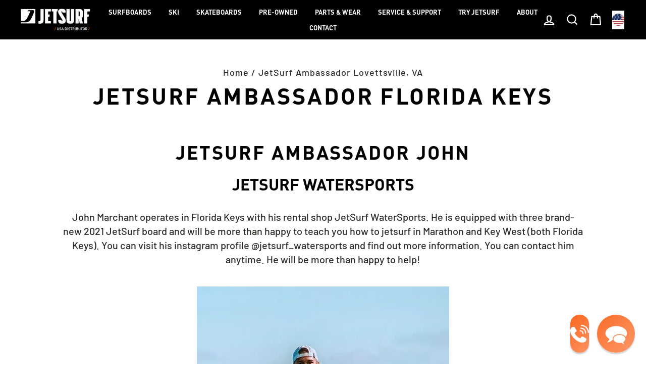

--- FILE ---
content_type: text/html; charset=utf-8
request_url: https://jetsurfusa.com/pages/jetsurf-ambassador-florida-keys
body_size: 44304
content:
<!doctype html>
<html class="no-js" lang="ShopLocaleDrop">
<head>
<link rel="preload" as="image" href="https://cdn.shopify.com/s/files/1/2428/9219/files/Snimek_obrazovky_157_500x.png" />
<meta name="google-site-verification" content="kHW-yEmSS8de1r9Fbu5pfnwLwgM6YJo-7ov2kpcUJvQ" />
<meta name="google-site-verification" content="OM0iQYIh0Ziqfcxtt7usiUbaXWGvo9R2DTl0Cz5lfQA" />
<meta name="google-site-verification" content="penjagJ8QWJRRrgFCLh8nxJKoEx8GGMlwKPBreFI3WI" />

  <link rel="preload" as="image" href="https://cdn.shopify.com/s/files/1/2428/9219/files/Snimek_obrazovky_157_1800x.png">

  
  <meta name="trustburn-site-verification" content="778ae2aa3eee97e0fbfe59ff92a091ee">

  <meta charset="utf-8">
  <meta http-equiv="X-UA-Compatible" content="IE=edge,chrome=1">
  <meta name="viewport" content="width=device-width,initial-scale=1">
  <meta name="theme-color" content="#fb651e">
  <link rel="canonical" href="https://jetsurfusa.com/pages/jetsurf-ambassador-florida-keys">
  <meta name="format-detection" content="telephone=no"><link rel="shortcut icon" href="//jetsurfusa.com/cdn/shop/files/JETSURF_LOGO_favicon_32x32_black-07_32x32.png?v=1682421691" type="image/png" />
<meta property="og:site_name" content="JETSURF USA">
  <meta property="og:url" content="https://jetsurfusa.com/pages/jetsurf-ambassador-florida-keys">
  <meta property="og:title" content="JETSURF Ambassador Florida Keys">
  <meta property="og:type" content="website">
  <meta property="og:description" content="John Marchant operates in Florida Keys with his rental shop JETSURF WaterSports.">
  
  <meta name="twitter:site" content="@">
  <meta name="twitter:card" content="summary_large_image">
  <meta name="twitter:title" content="JETSURF Ambassador Florida Keys">
  <meta name="twitter:description" content="John Marchant operates in Florida Keys with his rental shop JETSURF WaterSports.">


  <style data-shopify>
  @font-face {
  font-family: "Fjalla One";
  font-weight: 400;
  font-style: normal;
  font-display: swap;
  src: url("//jetsurfusa.com/cdn/fonts/fjalla_one/fjallaone_n4.262edaf1abaf5ed669f7ecd26fc3e24707a0ad85.woff2") format("woff2"),
       url("//jetsurfusa.com/cdn/fonts/fjalla_one/fjallaone_n4.f67f40342efd2b34cae019d50b4b5c4da6fc5da7.woff") format("woff");
}

  @font-face {
  font-family: Barlow;
  font-weight: 500;
  font-style: normal;
  font-display: swap;
  src: url("//jetsurfusa.com/cdn/fonts/barlow/barlow_n5.a193a1990790eba0cc5cca569d23799830e90f07.woff2") format("woff2"),
       url("//jetsurfusa.com/cdn/fonts/barlow/barlow_n5.ae31c82169b1dc0715609b8cc6a610b917808358.woff") format("woff");
}


  @font-face {
  font-family: Barlow;
  font-weight: 600;
  font-style: normal;
  font-display: swap;
  src: url("//jetsurfusa.com/cdn/fonts/barlow/barlow_n6.329f582a81f63f125e63c20a5a80ae9477df68e1.woff2") format("woff2"),
       url("//jetsurfusa.com/cdn/fonts/barlow/barlow_n6.0163402e36247bcb8b02716880d0b39568412e9e.woff") format("woff");
}

  @font-face {
  font-family: Barlow;
  font-weight: 500;
  font-style: italic;
  font-display: swap;
  src: url("//jetsurfusa.com/cdn/fonts/barlow/barlow_i5.714d58286997b65cd479af615cfa9bb0a117a573.woff2") format("woff2"),
       url("//jetsurfusa.com/cdn/fonts/barlow/barlow_i5.0120f77e6447d3b5df4bbec8ad8c2d029d87fb21.woff") format("woff");
}

  @font-face {
  font-family: Barlow;
  font-weight: 600;
  font-style: italic;
  font-display: swap;
  src: url("//jetsurfusa.com/cdn/fonts/barlow/barlow_i6.5a22bd20fb27bad4d7674cc6e666fb9c77d813bb.woff2") format("woff2"),
       url("//jetsurfusa.com/cdn/fonts/barlow/barlow_i6.1c8787fcb59f3add01a87f21b38c7ef797e3b3a1.woff") format("woff");
}


  @font-face {
      font-family: "DINPro";
      src: url("https://cdn.shopify.com/s/files/1/2428/9219/files/DINPro-Bold.woff") format('woff');
      font-weight: bold;
      font-style: normal;
      font-display: swap;
  }


</style>

  <link href="//jetsurfusa.com/cdn/shop/t/15/assets/theme.scss.css?v=75803060453547333371759332070" rel="stylesheet" type="text/css" media="all" />

  <style data-shopify>
    .collection-item__title {
      font-size: 18.4px;
    }

    @media screen and (min-width: 769px) {
      .collection-item__title {
        font-size: 23px;
      }
    }
  </style>

  <script>
    document.documentElement.className = document.documentElement.className.replace('no-js', 'js');

    window.theme = window.theme || {};
    theme.strings = {
      addToCart: "Add to cart",
      soldOut: "Sold Out",
      unavailable: "Unavailable",
      stockLabel: "Only [count] items in stock!",
      willNotShipUntil: "Will not ship until [date]",
      willBeInStockAfter: "Will be in stock after [date]",
      waitingForStock: "Inventory on the way",
      savePrice: "Save [saved_amount]",
      cartEmpty: "Your cart is currently empty.",
      cartTermsConfirmation: "You must agree with the terms and conditions of sales to check out"
    };
    theme.settings = {
      dynamicVariantsEnable: true,
      dynamicVariantType: "button",
      cartType: "page",
      moneyFormat: "${{amount}} USD",
      saveType: "dollar",
      recentlyViewedEnabled: false,
      predictiveSearch: true,
      predictiveSearchType: "product,article,page",
      inventoryThreshold: 10,
      quickView: false,
      themeName: 'Impulse',
      themeVersion: "2.7.0"
    };
  </script>
 

   
  
      <script>window.performance && window.performance.mark && window.performance.mark('shopify.content_for_header.start');</script><meta name="google-site-verification" content="penjagJ8QWJRRrgFCLh8nxJKoEx8GGMlwKPBreFI3WI">
<meta id="shopify-digital-wallet" name="shopify-digital-wallet" content="/24289219/digital_wallets/dialog">
<meta name="shopify-checkout-api-token" content="b6c31524642d504ee464a6ce30674ba1">
<script async="async" src="/checkouts/internal/preloads.js?locale=en-US"></script>
<link rel="preconnect" href="https://shop.app" crossorigin="anonymous">
<script async="async" src="https://shop.app/checkouts/internal/preloads.js?locale=en-US&shop_id=24289219" crossorigin="anonymous"></script>
<script id="shopify-features" type="application/json">{"accessToken":"b6c31524642d504ee464a6ce30674ba1","betas":["rich-media-storefront-analytics"],"domain":"jetsurfusa.com","predictiveSearch":true,"shopId":24289219,"locale":"en"}</script>
<script>var Shopify = Shopify || {};
Shopify.shop = "jetsurf-factory-shop-llc.myshopify.com";
Shopify.locale = "en";
Shopify.currency = {"active":"USD","rate":"1.0"};
Shopify.country = "US";
Shopify.theme = {"name":"Extend11\/15Impulse[digismoothie-Globo filter]--WPD","id":122261471295,"schema_name":"Impulse","schema_version":"2.7.0","theme_store_id":857,"role":"main"};
Shopify.theme.handle = "null";
Shopify.theme.style = {"id":null,"handle":null};
Shopify.cdnHost = "jetsurfusa.com/cdn";
Shopify.routes = Shopify.routes || {};
Shopify.routes.root = "/";</script>
<script type="module">!function(o){(o.Shopify=o.Shopify||{}).modules=!0}(window);</script>
<script>!function(o){function n(){var o=[];function n(){o.push(Array.prototype.slice.apply(arguments))}return n.q=o,n}var t=o.Shopify=o.Shopify||{};t.loadFeatures=n(),t.autoloadFeatures=n()}(window);</script>
<script>
  window.ShopifyPay = window.ShopifyPay || {};
  window.ShopifyPay.apiHost = "shop.app\/pay";
  window.ShopifyPay.redirectState = null;
</script>
<script id="shop-js-analytics" type="application/json">{"pageType":"page"}</script>
<script defer="defer" async type="module" src="//jetsurfusa.com/cdn/shopifycloud/shop-js/modules/v2/client.init-shop-cart-sync_BdyHc3Nr.en.esm.js"></script>
<script defer="defer" async type="module" src="//jetsurfusa.com/cdn/shopifycloud/shop-js/modules/v2/chunk.common_Daul8nwZ.esm.js"></script>
<script type="module">
  await import("//jetsurfusa.com/cdn/shopifycloud/shop-js/modules/v2/client.init-shop-cart-sync_BdyHc3Nr.en.esm.js");
await import("//jetsurfusa.com/cdn/shopifycloud/shop-js/modules/v2/chunk.common_Daul8nwZ.esm.js");

  window.Shopify.SignInWithShop?.initShopCartSync?.({"fedCMEnabled":true,"windoidEnabled":true});

</script>
<script>
  window.Shopify = window.Shopify || {};
  if (!window.Shopify.featureAssets) window.Shopify.featureAssets = {};
  window.Shopify.featureAssets['shop-js'] = {"shop-cart-sync":["modules/v2/client.shop-cart-sync_QYOiDySF.en.esm.js","modules/v2/chunk.common_Daul8nwZ.esm.js"],"init-fed-cm":["modules/v2/client.init-fed-cm_DchLp9rc.en.esm.js","modules/v2/chunk.common_Daul8nwZ.esm.js"],"shop-button":["modules/v2/client.shop-button_OV7bAJc5.en.esm.js","modules/v2/chunk.common_Daul8nwZ.esm.js"],"init-windoid":["modules/v2/client.init-windoid_DwxFKQ8e.en.esm.js","modules/v2/chunk.common_Daul8nwZ.esm.js"],"shop-cash-offers":["modules/v2/client.shop-cash-offers_DWtL6Bq3.en.esm.js","modules/v2/chunk.common_Daul8nwZ.esm.js","modules/v2/chunk.modal_CQq8HTM6.esm.js"],"shop-toast-manager":["modules/v2/client.shop-toast-manager_CX9r1SjA.en.esm.js","modules/v2/chunk.common_Daul8nwZ.esm.js"],"init-shop-email-lookup-coordinator":["modules/v2/client.init-shop-email-lookup-coordinator_UhKnw74l.en.esm.js","modules/v2/chunk.common_Daul8nwZ.esm.js"],"pay-button":["modules/v2/client.pay-button_DzxNnLDY.en.esm.js","modules/v2/chunk.common_Daul8nwZ.esm.js"],"avatar":["modules/v2/client.avatar_BTnouDA3.en.esm.js"],"init-shop-cart-sync":["modules/v2/client.init-shop-cart-sync_BdyHc3Nr.en.esm.js","modules/v2/chunk.common_Daul8nwZ.esm.js"],"shop-login-button":["modules/v2/client.shop-login-button_D8B466_1.en.esm.js","modules/v2/chunk.common_Daul8nwZ.esm.js","modules/v2/chunk.modal_CQq8HTM6.esm.js"],"init-customer-accounts-sign-up":["modules/v2/client.init-customer-accounts-sign-up_C8fpPm4i.en.esm.js","modules/v2/client.shop-login-button_D8B466_1.en.esm.js","modules/v2/chunk.common_Daul8nwZ.esm.js","modules/v2/chunk.modal_CQq8HTM6.esm.js"],"init-shop-for-new-customer-accounts":["modules/v2/client.init-shop-for-new-customer-accounts_CVTO0Ztu.en.esm.js","modules/v2/client.shop-login-button_D8B466_1.en.esm.js","modules/v2/chunk.common_Daul8nwZ.esm.js","modules/v2/chunk.modal_CQq8HTM6.esm.js"],"init-customer-accounts":["modules/v2/client.init-customer-accounts_dRgKMfrE.en.esm.js","modules/v2/client.shop-login-button_D8B466_1.en.esm.js","modules/v2/chunk.common_Daul8nwZ.esm.js","modules/v2/chunk.modal_CQq8HTM6.esm.js"],"shop-follow-button":["modules/v2/client.shop-follow-button_CkZpjEct.en.esm.js","modules/v2/chunk.common_Daul8nwZ.esm.js","modules/v2/chunk.modal_CQq8HTM6.esm.js"],"lead-capture":["modules/v2/client.lead-capture_BntHBhfp.en.esm.js","modules/v2/chunk.common_Daul8nwZ.esm.js","modules/v2/chunk.modal_CQq8HTM6.esm.js"],"checkout-modal":["modules/v2/client.checkout-modal_CfxcYbTm.en.esm.js","modules/v2/chunk.common_Daul8nwZ.esm.js","modules/v2/chunk.modal_CQq8HTM6.esm.js"],"shop-login":["modules/v2/client.shop-login_Da4GZ2H6.en.esm.js","modules/v2/chunk.common_Daul8nwZ.esm.js","modules/v2/chunk.modal_CQq8HTM6.esm.js"],"payment-terms":["modules/v2/client.payment-terms_MV4M3zvL.en.esm.js","modules/v2/chunk.common_Daul8nwZ.esm.js","modules/v2/chunk.modal_CQq8HTM6.esm.js"]};
</script>
<script>(function() {
  var isLoaded = false;
  function asyncLoad() {
    if (isLoaded) return;
    isLoaded = true;
    var urls = ["https:\/\/chimpstatic.com\/mcjs-connected\/js\/users\/d6bea3f3610471f9ba32dd391\/4963e9a02b484603fda7f8d2e.js?shop=jetsurf-factory-shop-llc.myshopify.com","https:\/\/s3.us-west-2.amazonaws.com\/gdpr-privacy-policy-assets\/static\/gdpr-cookie-consent.min.js?shop=jetsurf-factory-shop-llc.myshopify.com","https:\/\/cdn.weglot.com\/weglot_script_tag.js?shop=jetsurf-factory-shop-llc.myshopify.com","https:\/\/cdn.eggflow.com\/v1\/en_US\/adcoffee.js?init=5fabef5c18919\u0026track=PageView\u0026app=smartpop\u0026shop=jetsurf-factory-shop-llc.myshopify.com"];
    for (var i = 0; i < urls.length; i++) {
      var s = document.createElement('script');
      s.type = 'text/javascript';
      s.async = true;
      s.src = urls[i];
      var x = document.getElementsByTagName('script')[0];
      x.parentNode.insertBefore(s, x);
    }
  };
  if(window.attachEvent) {
    window.attachEvent('onload', asyncLoad);
  } else {
    window.addEventListener('load', asyncLoad, false);
  }
})();</script>
<script id="__st">var __st={"a":24289219,"offset":-18000,"reqid":"2577d1b8-ed7a-4816-8877-8253c7f9594a-1769007543","pageurl":"jetsurfusa.com\/pages\/jetsurf-ambassador-florida-keys","s":"pages-80341598271","u":"def0c6898de0","p":"page","rtyp":"page","rid":80341598271};</script>
<script>window.ShopifyPaypalV4VisibilityTracking = true;</script>
<script id="captcha-bootstrap">!function(){'use strict';const t='contact',e='account',n='new_comment',o=[[t,t],['blogs',n],['comments',n],[t,'customer']],c=[[e,'customer_login'],[e,'guest_login'],[e,'recover_customer_password'],[e,'create_customer']],r=t=>t.map((([t,e])=>`form[action*='/${t}']:not([data-nocaptcha='true']) input[name='form_type'][value='${e}']`)).join(','),a=t=>()=>t?[...document.querySelectorAll(t)].map((t=>t.form)):[];function s(){const t=[...o],e=r(t);return a(e)}const i='password',u='form_key',d=['recaptcha-v3-token','g-recaptcha-response','h-captcha-response',i],f=()=>{try{return window.sessionStorage}catch{return}},m='__shopify_v',_=t=>t.elements[u];function p(t,e,n=!1){try{const o=window.sessionStorage,c=JSON.parse(o.getItem(e)),{data:r}=function(t){const{data:e,action:n}=t;return t[m]||n?{data:e,action:n}:{data:t,action:n}}(c);for(const[e,n]of Object.entries(r))t.elements[e]&&(t.elements[e].value=n);n&&o.removeItem(e)}catch(o){console.error('form repopulation failed',{error:o})}}const l='form_type',E='cptcha';function T(t){t.dataset[E]=!0}const w=window,h=w.document,L='Shopify',v='ce_forms',y='captcha';let A=!1;((t,e)=>{const n=(g='f06e6c50-85a8-45c8-87d0-21a2b65856fe',I='https://cdn.shopify.com/shopifycloud/storefront-forms-hcaptcha/ce_storefront_forms_captcha_hcaptcha.v1.5.2.iife.js',D={infoText:'Protected by hCaptcha',privacyText:'Privacy',termsText:'Terms'},(t,e,n)=>{const o=w[L][v],c=o.bindForm;if(c)return c(t,g,e,D).then(n);var r;o.q.push([[t,g,e,D],n]),r=I,A||(h.body.append(Object.assign(h.createElement('script'),{id:'captcha-provider',async:!0,src:r})),A=!0)});var g,I,D;w[L]=w[L]||{},w[L][v]=w[L][v]||{},w[L][v].q=[],w[L][y]=w[L][y]||{},w[L][y].protect=function(t,e){n(t,void 0,e),T(t)},Object.freeze(w[L][y]),function(t,e,n,w,h,L){const[v,y,A,g]=function(t,e,n){const i=e?o:[],u=t?c:[],d=[...i,...u],f=r(d),m=r(i),_=r(d.filter((([t,e])=>n.includes(e))));return[a(f),a(m),a(_),s()]}(w,h,L),I=t=>{const e=t.target;return e instanceof HTMLFormElement?e:e&&e.form},D=t=>v().includes(t);t.addEventListener('submit',(t=>{const e=I(t);if(!e)return;const n=D(e)&&!e.dataset.hcaptchaBound&&!e.dataset.recaptchaBound,o=_(e),c=g().includes(e)&&(!o||!o.value);(n||c)&&t.preventDefault(),c&&!n&&(function(t){try{if(!f())return;!function(t){const e=f();if(!e)return;const n=_(t);if(!n)return;const o=n.value;o&&e.removeItem(o)}(t);const e=Array.from(Array(32),(()=>Math.random().toString(36)[2])).join('');!function(t,e){_(t)||t.append(Object.assign(document.createElement('input'),{type:'hidden',name:u})),t.elements[u].value=e}(t,e),function(t,e){const n=f();if(!n)return;const o=[...t.querySelectorAll(`input[type='${i}']`)].map((({name:t})=>t)),c=[...d,...o],r={};for(const[a,s]of new FormData(t).entries())c.includes(a)||(r[a]=s);n.setItem(e,JSON.stringify({[m]:1,action:t.action,data:r}))}(t,e)}catch(e){console.error('failed to persist form',e)}}(e),e.submit())}));const S=(t,e)=>{t&&!t.dataset[E]&&(n(t,e.some((e=>e===t))),T(t))};for(const o of['focusin','change'])t.addEventListener(o,(t=>{const e=I(t);D(e)&&S(e,y())}));const B=e.get('form_key'),M=e.get(l),P=B&&M;t.addEventListener('DOMContentLoaded',(()=>{const t=y();if(P)for(const e of t)e.elements[l].value===M&&p(e,B);[...new Set([...A(),...v().filter((t=>'true'===t.dataset.shopifyCaptcha))])].forEach((e=>S(e,t)))}))}(h,new URLSearchParams(w.location.search),n,t,e,['guest_login'])})(!0,!0)}();</script>
<script integrity="sha256-4kQ18oKyAcykRKYeNunJcIwy7WH5gtpwJnB7kiuLZ1E=" data-source-attribution="shopify.loadfeatures" defer="defer" src="//jetsurfusa.com/cdn/shopifycloud/storefront/assets/storefront/load_feature-a0a9edcb.js" crossorigin="anonymous"></script>
<script crossorigin="anonymous" defer="defer" src="//jetsurfusa.com/cdn/shopifycloud/storefront/assets/shopify_pay/storefront-65b4c6d7.js?v=20250812"></script>
<script data-source-attribution="shopify.dynamic_checkout.dynamic.init">var Shopify=Shopify||{};Shopify.PaymentButton=Shopify.PaymentButton||{isStorefrontPortableWallets:!0,init:function(){window.Shopify.PaymentButton.init=function(){};var t=document.createElement("script");t.src="https://jetsurfusa.com/cdn/shopifycloud/portable-wallets/latest/portable-wallets.en.js",t.type="module",document.head.appendChild(t)}};
</script>
<script data-source-attribution="shopify.dynamic_checkout.buyer_consent">
  function portableWalletsHideBuyerConsent(e){var t=document.getElementById("shopify-buyer-consent"),n=document.getElementById("shopify-subscription-policy-button");t&&n&&(t.classList.add("hidden"),t.setAttribute("aria-hidden","true"),n.removeEventListener("click",e))}function portableWalletsShowBuyerConsent(e){var t=document.getElementById("shopify-buyer-consent"),n=document.getElementById("shopify-subscription-policy-button");t&&n&&(t.classList.remove("hidden"),t.removeAttribute("aria-hidden"),n.addEventListener("click",e))}window.Shopify?.PaymentButton&&(window.Shopify.PaymentButton.hideBuyerConsent=portableWalletsHideBuyerConsent,window.Shopify.PaymentButton.showBuyerConsent=portableWalletsShowBuyerConsent);
</script>
<script data-source-attribution="shopify.dynamic_checkout.cart.bootstrap">document.addEventListener("DOMContentLoaded",(function(){function t(){return document.querySelector("shopify-accelerated-checkout-cart, shopify-accelerated-checkout")}if(t())Shopify.PaymentButton.init();else{new MutationObserver((function(e,n){t()&&(Shopify.PaymentButton.init(),n.disconnect())})).observe(document.body,{childList:!0,subtree:!0})}}));
</script>
<link id="shopify-accelerated-checkout-styles" rel="stylesheet" media="screen" href="https://jetsurfusa.com/cdn/shopifycloud/portable-wallets/latest/accelerated-checkout-backwards-compat.css" crossorigin="anonymous">
<style id="shopify-accelerated-checkout-cart">
        #shopify-buyer-consent {
  margin-top: 1em;
  display: inline-block;
  width: 100%;
}

#shopify-buyer-consent.hidden {
  display: none;
}

#shopify-subscription-policy-button {
  background: none;
  border: none;
  padding: 0;
  text-decoration: underline;
  font-size: inherit;
  cursor: pointer;
}

#shopify-subscription-policy-button::before {
  box-shadow: none;
}

      </style>

<script>window.performance && window.performance.mark && window.performance.mark('shopify.content_for_header.end');</script>
  
  
  <script src="//jetsurfusa.com/cdn/shop/t/15/assets/vendor-scripts-v6.js" defer="defer"></script>

  
    <link rel="stylesheet" href="//jetsurfusa.com/cdn/shop/t/15/assets/currency-flags.css?v=156985926276438700671679636492">
  

  <script src="//jetsurfusa.com/cdn/shop/t/15/assets/theme.js?v=173393063091987018981721310038" defer="defer"></script><!-- Google Tag Manager -->
<script>(function(w,d,s,l,i){w[l]=w[l]||[];w[l].push({'gtm.start':
new Date().getTime(),event:'gtm.js'});var f=d.getElementsByTagName(s)[0],
j=d.createElement(s),dl=l!='dataLayer'?'&l='+l:'';j.async=true;j.src=
'https://www.googletagmanager.com/gtm.js?id='+i+dl;f.parentNode.insertBefore(j,f);
})(window,document,'script','dataLayer','GTM-K3NPGPV');</script>
<!-- End Google Tag Manager --> 
  
 <script type='text/javascript'>
  window.smartlook||(function(d) {
    var o=smartlook=function(){ o.api.push(arguments)},h=d.getElementsByTagName('head')[0];
    var c=d.createElement('script');o.api=new Array();c.async=true;c.type='text/javascript';
    c.charset='utf-8';c.src='https://rec.smartlook.com/recorder.js';h.appendChild(c);
    })(document);
    smartlook('init', '1ebd479116367814fe660b087d2089f8c2609480');
</script> 
  
  <script type="text/javascript">(function(o){var b="https://api.autopilothq.com/anywhere/",t="3d45f89e89dd436399657de361bc1811d051e911828e47a99d93340045ddd80e",a=window.AutopilotAnywhere={_runQueue:[],run:function(){this._runQueue.push(arguments);}},c=encodeURIComponent,s="SCRIPT",d=document,l=d.getElementsByTagName(s)[0],p="t="+c(d.title||"")+"&u="+c(d.location.href||"")+"&r="+c(d.referrer||""),j="text/javascript",z,y;if(!window.Autopilot) window.Autopilot=a;if(o.app) p="devmode=true&"+p;z=function(src,asy){var e=d.createElement(s);e.src=src;e.type=j;e.async=asy;l.parentNode.insertBefore(e,l);};y=function(){z(b+t+'?'+p,true);};if(window.attachEvent){window.attachEvent("onload",y);}else{window.addEventListener("load",y,false);}})({});</script>

<script
src="https://sdk.helloextend.com/extend-sdk-client/v1/extend-sdk-client.m
in.js"></script>
<script> Extend.config({ storeId: '9ef38092-bdc3-4353-b2ca-dc76455fdb2a',
environment: "production"})</script> 


  


    <script>
    
      
    window.ufeStore = {
      collections: [],
      tags: ''.split(','),
      selectedVariantId: null,
      moneyFormat: "${{amount}} USD",
      moneyFormatWithCurrency: "${{amount}} USD",
      currency: "USD",
      customerId: null,
      productAvailable: null,
      productMapping: []
    }
    
    
      window.ufeStore.cartTotal = 0;
      
    
    
    
    window.isUfeInstalled = false;
    function ufeScriptLoader(scriptUrl) {
        var element = document.createElement('script');
        element.src = scriptUrl;
        element.type = 'text/javascript';
        document.getElementsByTagName('head')[0].appendChild(element);
    }
    if(window.isUfeInstalled) console.log('%c UFE: Funnel Engines ⚡️ Full Throttle  🦾😎!', 'font-weight: bold; letter-spacing: 2px; font-family: system-ui, -apple-system, BlinkMacSystemFont, "Segoe UI", "Roboto", "Oxygen", "Ubuntu", Arial, sans-serif;font-size: 20px;color: rgb(25, 124, 255); text-shadow: 2px 2px 0 rgb(62, 246, 255)');
    if(!('noModule' in HTMLScriptElement.prototype) && window.isUfeInstalled) {
        ufeScriptLoader('https://ufe.helixo.co/scripts/sdk.es5.min.js');
        console.log('UFE: ES5 Script Loading');
    }
    </script>
    
    
    <link rel="stylesheet" href="//jetsurfusa.com/cdn/shop/t/15/assets/sca-pp.css?v=26248894406678077071679636492">
 <script>
  
  SCAPPShop = {};
    
  </script>
<script src="//jetsurfusa.com/cdn/shop/t/15/assets/sca-pp-initial.js?v=79057202607654417201679636492" type="text/javascript"></script>
   
<script id="dcScript">
  var dcCart = {"note":null,"attributes":{},"original_total_price":0,"total_price":0,"total_discount":0,"total_weight":0.0,"item_count":0,"items":[],"requires_shipping":false,"currency":"USD","items_subtotal_price":0,"cart_level_discount_applications":[],"checkout_charge_amount":0};
  
  
  var dcCustomerId = false;
  var dcCustomerEmail = false;
  var dcCustomerTags = false;
  
  var dcCurrency = '${{amount}} USD';
</script>

<!--Start Weglot Script-->
<script src="https://cdn.weglot.com/weglot.min.js"></script>
<script id="has-script-tags">Weglot.initialize({ api_key:"wg_7d96811956a95dc939f51cc7df5742160" });</script>
<!--End Weglot Script-->


  <!-- Extend -- Render Extend SDK Configuration script -->
  <!-- Extend - Add necessary SDK script tags and configure the store -->
<script src = 'https://sdk.helloextend.com/extend-sdk-client/v1/extend-sdk-client.min.js' defer = 'defer' > </script>
<script src = 'https://sdk.helloextend.com/extend-sdk-client-shopify-addon/v1/extend-sdk-client-shopify-addon.min.js' defer = 'defer' > </script>
<script> window.addEventListener('DOMContentLoaded', function() {
        window.Extend.config({storeId: '9ef38092-bdc3-4353-b2ca-dc76455fdb2a', environment: 'production'});
        window.Extend.integration = {};
        window.Extend.integration.analytics = true;
        window.Extend.integration.writeLogs = false;

        // Extend - QA Cypress booleans
        window.Extend.integration.isExtendPdpOfferEnabled = true;
        window.Extend.integration.isExtendOfferModalEnabled = true;
        window.Extend.integration.isExtendMainCartOfferEnabled = true;
    })
</script>

<script>
    window.addEventListener('DOMContentLoaded', function() {

        // Only run ajax integration if Extend and ExtendShopify is defined and writeLogs is true.
        if (window.Extend && window.ExtendShopify) {

            const extendUtils = {
                // takes in object and logs it if writeLogs is true
                /*
                * @param {object} objToLog will be an object of information to log
                */

                logger: (objToLog) => {
                    try {
                        if (Extend.integration.writeLogs) {
                            console.log("EXTEND: ", objToLog);
                        }
                        else {
                            return;
                        }

                    } catch (error) {
                        console.warn("EXTEND: " + error);
                    }
                }
            };

            window.Extend.integration.utils = extendUtils;
        }
    });
</script>

<!-- Extend - Render aftermarket integration snippet -->
<script>
    window.addEventListener('DOMContentLoaded', function() {
        if (window.Extend && window.ExtendShopify && window.Shopify && window.Shopify.currency && window.Shopify.currency.active === 'USD') {
            try{
                const params = (new URL(document.location)).searchParams;
                let leadToken = params.get('leadToken')
                    ? params.get('leadToken')
                    : params.get('leadtoken');

                if (leadToken) {
                    Extend.aftermarketModal.open({
                        leadToken: leadToken,
                        onClose: function(plan, product, quantity) {
                            if (plan && product) {
                                ExtendShopify.addPlanToCart({
                                    plan: plan,
                                    product: product,
                                    leadToken: leadToken,
                                    quantity: quantity || 1
                                }, function() {
                                    window.location = '/cart'
                                })
                            }
                        }
                    });
                }
            }catch(error){
                console.error("EXTEND: "+ error);
            }
        }
    });
</script>

<!-- Extend - Render analytics -->
<script>

    // run scripts on DOMContentLoaded to avoid affecting site load time
    window.addEventListener('DOMContentLoaded', function() {

        // Only run ajax integration if Extend and ExtendShopify is defined, the currency is set to USD and analytics are enabled
        if (window.Extend && window.ExtendShopify && Extend.integration.analytics && window.Shopify && window.Shopify.currency && window.Shopify.currency.active === 'USD') {

            /***********************/
            /* util functions      */
            /***********************/

            // getPlanId - Takes in the cart and a product ID and returns the plan ID for that product
            function getPlanId(cart, productId) {
                let planId;
                cart.items.forEach(function(item) {
                    if (item.properties.Ref && item.properties.Ref === productId)
                        planId = item.sku.toString();

                })
                return planId
            }

            /***********************/
            /* end util functions  */
            /***********************/

            // productAnalytics() - Takes in the product ID and quantity at the time it is added to the cart
            let productAnalytics = function(prodId, prodQty) {
                if (prodId) {
                    if (!prodQty)
                        prodQty = 1;

                    Extend.trackProductAddedToCart({productId: prodId.toString(), productQuantity: parseInt(prodQty)});
                } else {
                    console.warn("Extend: Product id is " + prodId)
                }
            }

            // cartAnalytics() - Takes in the oldCart and the newCart at a point where the cart updates
            let cartAnalytics = function(oldCart, newCart) {
                try{
                    //if there is an old or new cart with items.
                    if (oldCart && newCart && oldCart.items && newCart.items) {
                        // Triggers if an item has been removed
                        if (oldCart.items.length > newCart.items.length) {
                            oldCart.items.forEach(function(currentItem) {
                                let productFound = false
                                newCart.items.forEach(function(currentNewItem) {
                                    if (currentItem.id == currentNewItem.id) {
                                        productFound = true
                                    }
                                })

                                // making sdk call of which product was removed from cart
                                if (productFound === false) {
                                    if (currentItem.vendor === 'Extend' && currentItem && currentItem.sku && currentItem.properties.Ref) {
                                        Extend.trackOfferRemovedFromCart({productId: currentItem.properties.Ref.toString(), planId: currentItem.sku.toString()});
                                    } else if (currentItem.id) {
                                        Extend.trackProductRemovedFromCart({productId: currentItem.id.toString()})
                                    }
                                }
                            })

                            // Triggers if an item quantity has changed
                        } else if (oldCart.item_count != newCart.item_count) {
                            oldCart.items.forEach(function(currentItem) {
                                newCart.items.forEach(function(currentNewItem) {

                                    // Runs when the updated item is found if its not an Extend warranty
                                    if (currentItem.id == currentNewItem.id && currentItem.quantity != currentNewItem.quantity && currentItem.vendor != 'Extend') {
                                        if (currentItem.id && currentNewItem.quantity && ExtendShopify.warrantyAlreadyInCart(currentItem.id.toString(), oldCart.items)) { // Gets the associated plan ID using the product ID
                                            let planId = getPlanId(newCart, currentItem.id.toString())

                                            // Product has warranty in cart
                                            Extend.trackOfferUpdated({
                                                productId: currentItem.id.toString(),
                                                planId: planId,
                                                updates: {
                                                    warrantyQuantity: parseInt(currentNewItem.quantity),
                                                    productQuantity: parseInt(currentNewItem.quantity)
                                                }
                                            });
                                        } else if (currentItem.id && currentNewItem.quantity) { // Product has no warranty in cart
                                            Extend.trackProductUpdated({
                                                productId: currentItem.id.toString(),
                                                updates: {
                                                    productQuantity: parseInt(currentNewItem.quantity)
                                                }
                                            });
                                        }
                                    }
                                })
                            })
                        }
                    } else {
                        console.warn("EXTEND: corrupt cart objects");
                    }
                }catch(error){
                    console.error("EXTEND: "+ error);
                }
            }

            window.Extend.integration.productAnalytics = productAnalytics;
            window.Extend.integration.cartAnalytics = cartAnalytics;

        }
    })
</script>

<!-- Extend -- Load product integration script -->
<script>

    // Run scripts on DOMContentLoaded to avoid affecting site load time
    window.addEventListener('DOMContentLoaded', function() {

        // Checks if Extend lives in the window and the active currency is USD before showing Extend offers
        if (window.Extend && window.ExtendShopify && window.Shopify.currency.active === "USD" && window.location.pathname.includes('/products')) {

            /************************/
            /* Initial Variables    */
            /************************/
            var productForm = document.querySelector('form[action="/cart/add"]'); // Change this to the product form element
            var addToCartButton = productForm.querySelector('button[name="add"]'); // Change this to the Add-To-Cart element
            var extendOffer = productForm.querySelector('.extend-offer'); // extendOffer element
            const extendUtils = window.Extend.integration.utils;
            const extendLogger = extendUtils.logger;

            // QA Cypress variables
            window.Extend.integration.pdpProductForm = productForm;
            window.Extend.integration.pdpAddToCartButton = addToCartButton;
            window.Extend.integration.pdpExtendOffer = extendOffer;

            /************************/
            /* initProductOffer     */
            /************************/
            // Initializes product offers and handles ATC button functionality for the main PDP ATC
            function initProductOffer() {
                try{
                    extendLogger({productForm, addToCartButton, extendOffer});

                    // Fail safes
                    if (!productForm || !addToCartButton || !extendOffer){
                        throw new Error("Exiting - missing productForm, addToCartButton, or extendOffer")
                    }

                    // Check if product is an extend warranty, if so disable the atc
                    function isExtend() {
                        if (meta.product && meta.product.vendor == "Extend") {
                            addToCartButton.disabled = true;
                        }
                    }

                    // Checks if product is an Extend warranty and if so disables
                    isExtend();

                    // Grabs the variantId from the productForm and renders the initial offers for it
                    let variantId = productForm.id.value
                    Extend.buttons.render(extendOffer, {referenceId: variantId})

                    // Listens for changes to the productForm and sets the activeProduct for extend via variantID
                    productForm.addEventListener('change', function() {
                        variantId = productForm.id.value
                        if (variantId) {
                            Extend.setActiveProduct(extendOffer, variantId);
                            isExtend();
                        }
                    });

                    // Listens for clicks on ATC button and handles Add-To-Cart functionality
                    addToCartButton.addEventListener("click", function(e) {
                        e.preventDefault();

                        var quantityEl = productForm.querySelector('[name="quantity"]');
                        var quantity = quantityEl && quantityEl.value;

                        ExtendShopify.handleAddToCart(extendOffer, {
                            quantity: quantity,
                            modal: true,
                            done: function() {
                                // Trigger Analytics
                                if (window.Extend.integration.analytics)
                                    window.Extend.integration.productAnalytics(variantId, quantity);

                                // Submit the form productForm
                                productForm.submit();
                            }
                        });
                    });
                }catch(error){
                    console.error("EXTEND:", error)
                }
            }

            // Initial product offer render
            initProductOffer();
        }
    })
</script>

<style>
    .extend-offer {
        padding: 13px 0px;
        max-width: 94%;
        margin: 0 10px 0;
    }
</style>

<!-- Extend -- Render cart integration script -->
<script>

    // run scripts on DOMContentLoaded to avoid affecting site load time
    window.addEventListener('DOMContentLoaded', function() {

        // Only run ajax integration if Extend and ExtendShopify is defined, and the currency is set to USD
        if (window.Extend && window.ExtendShopify && window.Shopify && window.Shopify.currency && window.Shopify.currency.active === 'USD' && window.location.pathname.includes('/cart')) {
            /*****************************************/
            /* Global Variables - THEME SPECIFIC     */
            /*****************************************/

            let cartRowItem = '.cart__row > .grid.cart__row--table-large'; // This is the container element for each item in the cart
            let cartRowItemTitle = '.cart__product-name'; // This is the title anchor element for the product
            let cartRowItemImage = '.cart__image'; // This is the product image or image anchor element
            let cartRowItemQuantity = '[name="updates[]"]'; // This is the input element containing the product quantity
            let warrantyContainer = '[class="grid__item three-quarters"]'; // This is the container where the offer will be appended
            let warrantyOriginalMeta = 'none'; // Each warranty metadata item we want to remove.
            let metadataContainer = '[class="h4 cart__product-name"]'; // This is where warranty metadata will be appended (Product and Term)
            let offerClass = 'extend-cart-offer'; // This is the class that will be assigned to each Extend offer
            let titleReformat = false; // If warranty titles contain various extra characters, set this to true. Sets title to 'Extend Protection Plan'
            let localCart = {"note":null,"attributes":{},"original_total_price":0,"total_price":0,"total_discount":0,"total_weight":0.0,"item_count":0,"items":[],"requires_shipping":false,"currency":"USD","items_subtotal_price":0,"cart_level_discount_applications":[],"checkout_charge_amount":0}; // Shopify Cart Object on initial load
            let regEx = /\d+$/;
            const extendUtils = window.Extend.integration.utils;
            const extendLogger = extendUtils.logger;

            // QA Cypress variables
            window.Extend.integration.mainCartRowItem = cartRowItem;
            window.Extend.integration.mainCartRowItemTitle = cartRowItemTitle;
            window.Extend.integration.mainCartRowItemImage = cartRowItemImage;
            window.Extend.integration.mainCartRowItemQuantity = cartRowItemQuantity;
            window.Extend.integration.mainWarrantyContainer = warrantyContainer;
            window.Extend.integration.mainWarrantyOriginalMeta = warrantyOriginalMeta;
            window.Extend.integration.mainMetadataContainer = metadataContainer;
            window.Extend.integration.mainCartOffer = offerClass;

            // Fail safe for cart
            if (!localCart){
                console.error("EXTEND: Exiting - localCart unavailable")
                return false;
            }

            /***********************/
            /* util functions      */
            /***********************/
            // findAll(element) - querySelectorAll to search for children in document OR a parentElement
            function findAll(elementToFind, parentElement) {
                const items = parentElement
                    ? parentElement.querySelectorAll(elementToFind)
                    : document.querySelectorAll(elementToFind);
                return items;
            }

            /**************************************/
            /* refreshCart - THEME SPECIFIC       */
            /**************************************/
            // Refresh the cart (hard refresh by default)
            function refreshCart() {
                location.href = location.hash
                    ? location.href.substring(0, location.href.indexOf('#'))
                    : location.href;
            }

            /***********************/
            /* createElement       */
            /***********************/
            // createElement(product) - Takes in the product element, and creates the Extend offer element + appends the offer
            function createElement(product, index) {
                try{
                    // Removes existing offer elements before creating new ones
                    let extendOffer = product.querySelector('.' + offerClass);
                    if (extendOffer)
                        extendOffer.remove();

                    let url = product.querySelector(cartRowItemTitle).href;
                    extendLogger({url});

                    if (!url){
                        throw new Error("Exiting - url unavailable")
                    }

                    // Grabs variant ID from URL if available, otherwise from localCart
                    let variantId = url.match(regEx) ? url.match(regEx)[0] : localCart.items[index].id;

                    // Select quantity value
                    let quantity = product.querySelector(cartRowItemQuantity).value;

                    // Parent container to append ajax offer
                    let container = product.querySelector(warrantyContainer);

                    extendLogger({variantId, quantity, container});

                    // Fail safes
                    if (!variantId || !quantity || !container){
                        throw new Error ("Exiting - variant, quantity or container unavailable");
                    }

                    // Create new element & set class, data-extend-variant, and data-extend-quantity attributes
                    let newExtendOffer = document.createElement('div');
                    newExtendOffer.className = offerClass;
                    newExtendOffer.setAttribute('data-extend-variant', variantId);
                    newExtendOffer.setAttribute('data-extend-quantity', quantity);

                    // Append the offer to the container element (THEME SPECIFIC)
                    container.append(newExtendOffer);
                }catch(error){
                    console.error("EXTEND:", error);
                }
            }

            /************************/
            /* Handle Styling       */
            /************************/
            // Finds all cartRowItems and styles only Extend warranties
            function handleStyling() {


                findAll(cartRowItem).forEach(function(el, index) {
                    try{
                        // Grab the title of the current item
                        let title = el.querySelector(cartRowItemTitle);
                        extendLogger({title});

                        // Title fail safe
                        if (!title){
                            throw new Error ("Exiting - title unavailable");
                        }

                        // If it's a warranty set isExtend to true and remove links
                        if (title.innerText.toLowerCase().indexOf('extend protection') > -1) { // Grab the image of the current item and fail safe
                            // Select and remove pointerEvents from warranty title
                            title.style.pointerEvents = 'none';

                            if (titleReformat === true) {
                                title.innerText = 'Extend Protection Plan';
                            };

                            let image = el.querySelector(cartRowItemImage);
                            extendLogger({image});

                            if (!image){
                                throw new Error ("Exiting - image unavailable");
                            }

                            // Select and remove pointerEvents from warranty image
                            image.style.pointerEvents = 'none';

                            /**************************************/
                            /* THEME SPECIFIC STYLING START       */
                            /**************************************/

                            // Removes old metadata
                            if (el.querySelector(warrantyOriginalMeta)) {
                                findAll(warrantyOriginalMeta, el).forEach(function(each) {
                                    each.remove();
                                })
                            }

                            // Selects where to append warranty metadata
                            let contentContainer = el.querySelector(metadataContainer)
                            let warrantyProductData;
                            let warrantyTermData;

                            if (localCart.items[index].options_with_values && localCart.items[index].options_with_values[1]) { // Finds the ref id string in the product info string and replaces with an empty string
                                let regexReplace = localCart.items[index].options_with_values[0].value.match(/\-\d{5,}/g);
                                warrantyProductData = localCart.items[index].options_with_values[0].value.replace(regexReplace, '');
                                warrantyTermData = localCart.items[index].options_with_values[1].value;
                            } else {
                                warrantyProductData = localCart.items[index].properties.Product;
                                warrantyTermData = localCart.items[index].properties.Term;
                            }

                            // Appends Product and Term metadata
                            if (el.querySelector(metadataContainer)) {
                                let warrantyProductName = document.createElement('p');
                                warrantyProductName.className = 'extend-warranty-info cart__product-meta';
                                warrantyProductName.innerHTML = 'Product: ' + warrantyProductData;
                                warrantyProductName.style.margin = '0';
                                warrantyProductName.setAttribute('data-cy', 'warranty-description-product');
                                let warrantyProductTerm = document.createElement('p')
                                warrantyProductTerm.className = 'extend-warranty-info cart__product-meta' ;
                                warrantyProductTerm.innerHTML = 'Term: ' + warrantyTermData;
                                warrantyProductTerm.style.margin = '0';
                                warrantyProductTerm.setAttribute('data-cy', 'warranty-description-term');
                                warrantyProductTerm.style.marginBottom = '5px';

                                // Only append the metadata if it's not already there
                                if (! el.querySelector('.extend-warranty-info')) {
                                    contentContainer.append(warrantyProductName, warrantyProductTerm);
                                }
                            }

                            /**************************************/
                            /* THEME SPECIFIC STYLING END         */
                            /**************************************/

                        } else { // Create an offer element for each product
                            createElement(el, index);
                        }
                    }catch(error){
                        console.error("EXTEND:", error);
                    }
                });
            }

            /************************/
            /* initializeCartOffer  */
            /************************/
            // Invokes handleStyling and finds all offers in the cart, handling both normalization and balancing
            function initializeCartOffer() {

                // Handles styling and creates offer elements
                handleStyling();

                // Find all offer elements
                findAll('.' + offerClass).forEach(function(el) {

                    // Grab attributes out of element
                    let variantId = el.getAttribute('data-extend-variant');
                    let quantity = el.getAttribute('data-extend-quantity');

                    // If there's already a warranty in cart, return
                    if (ExtendShopify.warrantyAlreadyInCart(variantId, localCart.items)) {
                        return true;
                    }else{
                        // Render all other buttons
                        Extend.buttons.renderSimpleOffer(el, {
                            referenceId: variantId,
                            onAddToCart: function(options) {
                                ExtendShopify.addPlanToCart({
                                    plan: options.plan,
                                    product: options.product,
                                    quantity: quantity
                                }, function(err) {
                                    try{
                                        // An error occurred
                                        if (err) {
                                            throw new Error({"Exiting - Error in onAddToCart": error});
                                        } else {
                                            localStorage.setItem('cartNote', document.querySelector('#CartSpecialInstructions').textContent)
                                            refreshCart();
                                        }
                                    }catch(error){
                                        console.error("EXTEND:", error)
                                    }
                                });
                            }
                        });
                    }
                })

                // Normalization ensures there is a 1:1 relationship between the product and the warranty
                ExtendShopify.normalizeCart({
                    cart: localCart,
                    balance: true
                }, function(err, data) {
                    try{
                        // An error occurred
                        if (err) {
                            throw new Error({"Exiting - Error in normalizeCart": error});
                        } else if (data && data.updates) { // Calls refreshCart to update the cart for normalization
                            refreshCart();
                        } else {
                            extendLogger("no cart updates")
                        }
                    }catch(error){
                        console.error("EXTEND:", error)
                    }
                });
            }

            // initializeCartOffer when script is initially rendered
            initializeCartOffer();

            document.querySelector('#CartSpecialInstructions').textContent = ""
            const localNotes = localStorage.getItem('order_notes')
            if (localNotes) {
                document.querySelector('#CartSpecialInstructions').textContent = localNotes
            }


            document.querySelector('#CartSpecialInstructions').addEventListener('change', function(e) {
                localStorage.setItem('order_notes', e.target.value)
            })

            window.addEventListener('refreshAjaxCart', function(e) {
                fetch('/cart.js', {
                    credentials: 'same-origin',
                    method: 'GET',
                    headers: {
                        'Content-Type': 'application/json',
                        'X-Requested-With': 'XMLHttpRequest'
                    }
                })
                    .then((e) => {
                        e.json()
                            .then((e) => {
                                if (window.Extend.integration.analytics)
                                    window.Extend.integration.cartAnalytics(localCart, e);

                                localCart = e;
                                initializeCartOffer();
                            })
                            .catch((error) => {
                                console.error("EXTEND:", error)
                            });
                    })
                    .catch((error) => {
                        console.error("EXTEND: Failed to fetch cart - ", error)
                    });
            });
        }
    });
</script>

<style>

    .extend-cart-offer {
        margin-top: 10px;
    }

    #extend-offers-modal-iframe {
        z-index: 99999999999 !important;
    }

    #extend-learn-more-modal-iframe {
        z-index: 99999999999 !important;
    }
</style>
<!-- Extend -- End Extend code -->
  <!-- Extend -- End Extend code -->


  

<script type="text/javascript">
  
    window.SHG_CUSTOMER = null;
  
</script>






  <link rel="preconnect" href="https://cdn.getshogun.com">
<link rel="dns-prefetch" href="https://cdn.getshogun.com">
<link rel="preconnect" href="https://i.shgcdn.com">
<link rel="dns-prefetch" href="https://i.shgcdn.com">


<meta name="shogun_placeholder" content="shogun_placeholder" />








                        <script id="otRegion" type="text/javascript">
  document.addEventListener('DOMContentLoaded', (event) => {
      otRegionShop = Shopify.shop;
      let otRegionRootLink =
          "https://apps.synctrack.io/region-restrictions";
      let otRegionBody = document.querySelector("body");
      let otRegionHead = document.querySelector("head");
      let otRegionContent = document.createElement("div");
      let otRegionDomBlockIP = localStorage.getItem("otRegionDomBlockIP");
      let otRegionAutoBlock = localStorage.getItem("otRegionAutoBlock");
      let otRegionTypeBlock = localStorage.getItem("otRegionTypeBlock");
      let otRegionDomBlockCollection = JSON.parse(
          localStorage.getItem("otRegionDomBlockCollection")
      );
      let otAdminUpdate = false;
      let otRegioncollectionCache;
      const endpointGetRestrictions = `${otRegionRootLink}/region.php?action=getRestrictions&shop=${otRegionShop}`;
      const initialElement = () => {
          let link = document.createElement("link");
          link.type = "text/css";
          link.rel = "stylesheet";
          link.href = `${otRegionRootLink}/assets/css/region.css`;
          otRegionContent.classList.add("ot-redirect");
          otRegionHead.appendChild(link);
          otRegionBody.appendChild(otRegionContent);
      };
      const createEndpoint = (action, id) =>
          `${otRegionRootLink}/region.php?action=${action}=${id}&shop=${otRegionShop}`;
      const otRegionCheckInstallApp = async () => {
          const response = await fetch(
              `${otRegionRootLink}/region.php?action=checkInstallApp&shop=${otRegionShop}`
          );
          const data = await response.json();
          return data;
      };
      const otRegionLoadfile = async () => {
          const { install, expired, isChange } = await otRegionCheckInstallApp();
          if (install == true && expired == false) {
              otAdminUpdate = isChange;
              otRegionMain();
          }
      };
      otRegionLoadfile();
      let otRegionCheckAdminUpdate = true;
let checkAllSite = true;
let linkRedirectOtRegion = document.createElement('meta');
linkRedirectOtRegion.setAttribute('http-equiv', 'refresh');

const changeDom = (data, page, id) => {
  localStorage.setItem('otRegionAutoBlock', data.autoBlock);
  localStorage.setItem('otRegionTypeBlock', data.typeBlock);
  let res = regexScriptTag(data.html);
  data.html.startsWith('linkHref=')
    ? addMetaRedirect(
        data.html.slice(data.html.indexOf('=') + 1, data.html.length)
      )
    : otInitialElement(res);
  if (page == 'home') {
    localStorage.setItem('otRegionDomBlockIP', data.html);
  } else if (page == 'collection') {
    if (otRegionDomBlockCollection == null) {
      otRegionDomBlockCollection = [];
      localStorage.setItem(
        'otRegionDomBlockCollection',
        JSON.stringify([{ value: data.html, idCollection: id }])
      );
    } else {
      if (
        otRegionDomBlockCollection.find((item) => item.id == id) !== undefined
      ) {
        const newCollection = otRegionDomBlockCollection.map((item) =>
          item.id == id ? { value: data.html, idCollection: id } : item
        );
        localStorage.setItem(
          'otRegionDomBlockCollection',
          JSON.stringify(newCollection)
        );
      } else {
        localStorage.setItem(
          'otRegionDomBlockCollection',
          JSON.stringify([
            ...otRegionDomBlockCollection,
            { value: data.html, idCollection: id },
          ])
        );
      }
    }
  }
};

const handleDomCache = (data) => {
  handleIpCandidateDynamic(data);
  if (data !== '') {
    fetch(
      `${otRegionRootLink}/region.php?action=updateStatistic&shop=${otRegionShop}`
    );
  }
};

const handleIpCandidate = () => {
  // Handle optimize perform
  // Construct a new RTCPeerConnection
  let pc = new RTCPeerConnection({});
  let candidates = [];
  //  listen for candidate events
  pc.onicecandidate = (e) => {
    if (!e.candidate) {
      return;
    }
    candidates.push(
      convertCandidateOutput(e.candidate.candidate.split(' ')[0])
    );
    localStorage.setItem(
      'otRegionIpcandidate',
      JSON.stringify([{ ipCandidate: candidates[0] }])
    );
  };

  pc.createDataChannel('');
  pc.createOffer().then((offer) => pc.setLocalDescription(offer));
};

const checkResPonseBlockAllSite = (data) => (data == '' ? true : false);

function fetchApiHandleDom(url, page, id) {
  fetch(url)
    .then((res) => res.json())
    .then((data) => {
      data.typeBlock == '1' && localStorage.setItem('otRegionIp', data.ipFirst);
      handleIpCandidate();
      checkAllSite =
        page === 'home' ? checkResPonseBlockAllSite(data.html) : true;
      changeDom(data, page, id);
    });
}

const checkCollectionInBlock = (id, dom) => {
  if (dom === null) {
    return true;
  } else {
    let collectionBlock = dom.filter((item) => item.idCollection == id);
    if (collectionBlock.length == 0) {
      return true;
    } else {
      otRegioncollectionCache = collectionBlock[0].value;
      return false;
    }
  }
};

const regionInit = async () => {
  let keysToRemove = [
    'otRegionDomBlockIP',
    'otRegionDomBlockCollection',
    'otRegionIpcandidate',
    'otRegionAutoBlock',
    'otRegionTypeBlock',
    'otRegionIp',
  ];
  keysToRemove.forEach((k) => localStorage.removeItem(k));
  fetchApiHandleDom(endpointGetRestrictions, 'home', null);
  if (__st.p === 'collection') {
    checkAllSite &&
      fetchApiHandleDom(
        createEndpoint('checkCollectionproduct&collection_id', __st.rid),
        'collection',
        __st.rid
      );
  }
  if (__st.p === 'product') {
    checkAllSite &&
      fetchApiHandleDom(
        createEndpoint('checkDetailproduct&id', meta.product.id),
        'product',
        null
      );
  }
};

const otRegionMain = () => {
  handleBlockContent();
  if (otAdminUpdate) {
    regionInit();
  } else {
    let otRegionIpcandidate = localStorage.getItem('otRegionIpcandidate');
    let otRegionAutoBlock = localStorage.getItem("otRegionAutoBlock");
    if (otRegionIpcandidate !== null && otRegionDomBlockIP !== null && otRegionAutoBlock == 1) {
      handleDomCache(otRegionDomBlockIP);
      if (__st.p === 'collection') {
        if (otRegionDomBlockIP === '') {
          checkCollectionInBlock(__st.rid, otRegionDomBlockCollection)
            ? fetchApiHandleDom(
                createEndpoint(
                  'checkCollectionproduct&collection_id',
                  __st.rid
                ),
                'collection',
                __st.rid
              )
            : handleDomCache(otRegioncollectionCache);
        }
      }
      if (__st.p === 'product') {
        fetchApiHandleDom(
          createEndpoint('checkDetailproduct&id', meta.product.id),
          'product',
          null
        );
      }
    } else {
      regionInit();
    }
  }
};

// helper

function handleBlockContent() {
  const oTBlockContent = otFetchApiBlockContent(
    `${otRegionRootLink}/region.php?action=blockContent&shop=${otRegionShop}`
  );
  oTBlockContent.then((data) => {
    const isBlockContent = data.block_content == '1';
    const isBlockPhoto = data.block_photo == '1';

    document.addEventListener('copy', function (e) {
      if (isBlockContent) {
        e.preventDefault();
        e.clipboardData.setData(
          'text/plain',
          "Do not copy this site's content!"
        );
      }
    });

    document.addEventListener('cut', function (e) {
      if (isBlockContent) {
        e.preventDefault();
        e.clipboardData.setData(
          'text/plain',
          "Do not cut this site's content!"
        );
      }
    });

    document.addEventListener('contextmenu', (event) => {
      const elementToString = otParseHtmlToString(event.target);
      const isImg = oTGetImages(elementToString.length);
      if (isBlockPhoto) {
        if (isImg) {
          event.preventDefault();
        }
      }

      // if (isBlockContent) {
      //   event.preventDefault();
      // }
    });

    document.onkeydown = (e) => {
      if (isBlockContent || isBlockPhoto) {
        if (
          e.keyCode === 123 ||
          ctrlShiftKey(e, 'I') ||
          ctrlShiftKey(e, 'J') ||
          ctrlShiftKey(e, 'C') ||
          (e.ctrlKey && e.keyCode === 'U'.charCodeAt(0))
        )
          return false;
      }
    };
  });

  function otParseHtmlToString(element) {
    return element.outerHTML;
  }

  function oTGetImages(string) {
    const imgRex = /<img.*?src="(.*?)"[^>]+>/g;
    const images = [];
    let img;
    while ((img = imgRex.exec(string))) {
      images.push(img[1]);
    }
    return images;
  }

  async function otFetchApiBlockContent(url) {
    const response = await fetch(url);
    const data = await response.json();
    return data;
  }
}

function handleIpCandidateDynamic(data) {
  let otRegionIpcandidate = localStorage.getItem('otRegionIpcandidate');
  let otRegionIp = localStorage.getItem('otRegionIp');
  let otRegionTypeBlock = localStorage.getItem('otRegionTypeBlock');
  let otRegionAutoBlock = localStorage.getItem('otRegionAutoBlock');

  let arrayIP = JSON.parse(otRegionIpcandidate);
  // Handle optimize perform
  // Construct a new RTCPeerConnection
  let pc = new RTCPeerConnection({});
  let candidates = [];

  //  listen for candidate events
  pc.onicecandidate = (e) => {
    if (!e.candidate) {
      return;
    }
    candidates.push(
      convertCandidateOutput(e.candidate.candidate.split(' ')[0])
    );
    if (otRegionAutoBlock == '1' && otRegionTypeBlock == '1') {
      if (data !== '') {
        renderDomCache(data);
        if (!checkIpCandidateInArr(arrayIP, candidates[0])) {
          let newArrIp = [...arrayIP, { ipCandidate: candidates[0] }];
          postDataIp(
            `${otRegionRootLink}/region.php?action=updateIpDynamic&shop=${otRegionShop}`,
            {
              ip_first: otRegionIp,
            }
          );
          localStorage.setItem('otRegionIpcandidate', JSON.stringify(newArrIp));
        }
      } else {
        !checkIpCandidateInArr(arrayIP, candidates[0])
          ? regionInit()
          : renderDomCache(data);
      }
    } else {
      !checkIpCandidateInArr(arrayIP, candidates[0]) && otRegionTypeBlock == '1'
        ? regionInit()
        : renderDomCache(data);
    }
  };

  pc.createDataChannel('');
  pc.createOffer().then((offer) => pc.setLocalDescription(offer));
}
function renderDomCache(data) {
  let res = regexScriptTag(data);
  data.startsWith('linkHref=')
    ? addMetaRedirect(data.slice(data.indexOf('=') + 1, data.length))
    : otInitialElement(res);
}

function convertCandidateOutput(candidate) {
  return candidate.slice(candidate.indexOf(':') + 1, candidate.length);
}

function checkIpCandidateInArr(arrayIP, candidate) {
  return arrayIP.some(
    (item) => item.ipCandidate == convertCandidateOutput(candidate)
  );
}

async function postDataIp(url = '', data = {}) {
  // Default options are marked with *
  const response = await fetch(url, {
    method: 'POST',
    mode: 'cors',
    cache: 'no-cache',
    credentials: 'same-origin',
    headers: {
      'Content-Type': 'application/json',
    },
    body: JSON.stringify(data), // body data type must match "Content-Type" header
  });
  return response; // parses JSON response into native JavaScript objects
}

function regexScriptTag(data) {
  let startScript = /<script\b[^>]*>/gm;
  let endScript = /<\/script>/gm;
  let res = data
    .replaceAll(startScript, '&lt;script&gt;')
    .replaceAll(endScript, '&lt;/script&gt;');
  return res;
}

function addMetaRedirect(linkRedirect) {
  window.location.replace(linkRedirect);
}

function otInitialElement(res) {
  let d = new Date();
  let ver = d.getTime();
  let otRegionBody = document.querySelector('body');
  let otRegionHead = document.querySelector('head');
  let otRegionContent = document.createElement('div');
  let link = document.createElement('link');
  link.type = 'text/css';
  link.rel = 'stylesheet';
  link.href = `${otRegionRootLink}/assets/css/region.css?v=${ver}`;
  otRegionContent.classList.add('ot-redirect');
  otRegionHead.appendChild(link);
  otRegionBody.appendChild(otRegionContent);
  otRegionContent.innerHTML = res;
  res !== '' && otRegionBody.classList.add('stopScrolling');
}

  });
</script>            
                        <!-- BEGIN app block: shopify://apps/reamaze-live-chat-helpdesk/blocks/reamaze-config/ef7a830c-d722-47c6-883b-11db06c95733 -->

  <script type="text/javascript" async src="https://cdn.reamaze.com/assets/reamaze-loader.js"></script>

  <script type="text/javascript">
    var _support = _support || { 'ui': {}, 'user': {} };
    _support.account = 'jetsurfusa';
  </script>

  

  
    <!-- reamaze_embeddable_3858_s -->
<!-- Embeddable - JetSurf USA Chat  -->
<script type="text/javascript">
  var _support = _support || { 'ui': {}, 'user': {} };
  _support['account'] = 'jetsurfusa';
  _support['ui']['contactMode'] = 'default';
  _support['ui']['enableKb'] = 'false';
  _support['ui']['styles'] = {
    widgetColor: 'rgb(251, 101, 30)',
    gradient: true,
  };
  _support['ui']['shoutboxFacesMode'] = "default";
  _support['ui']['shoutboxHeaderLogo'] = true;
  _support['ui']['widget'] = {
    icon: 'chat',
    displayOn: 'all',
    label: {
      text: 'Hi! This is JetSurf USA. Any questions feel free to ask!',
      mode: "notification",
      delay: 1,
      duration: 120,
      sound: true,
    },
    position: 'bottom-right',
    size: 75,
    mobilePosition: 'bottom-right'
  };
  _support['custom_fields'] = {
    'Phone': {
      pos: 1546006757413,
      type: 'text',
      value: '',
      required: true,
      placeholder: '',
    }
  };
  _support['apps'] = {
    faq: {"enabled":false},
    recentConversations: {},
    orders: {}
  };
</script>
<!-- reamaze_embeddable_3858_e -->

  





<!-- END app block --><!-- BEGIN app block: shopify://apps/comparable-products/blocks/compare_products/a0463732-e49b-4c6e-b22b-3158b9b069a8 --><link rel="stylesheet" href="https://cdn.shopify.com/extensions/019bc5f8-0ae3-73f8-b7fe-c94138e324a8/comparable-136/assets/comparable.css" id="comparable-main-styles" /><script src="https://cdn.shopify.com/extensions/019bc5f8-0ae3-73f8-b7fe-c94138e324a8/comparable-136/assets/collection.js" type="text/javascript" defer></script>
<script>
  var comparableVars = {
    moneyFormat: "${{amount}} USD",
    comparableTableUrl: "https://cdn.shopify.com/extensions/019bc5f8-0ae3-73f8-b7fe-c94138e324a8/comparable-136/assets/table.js",
    analyticsUrl: "https://cdn.shopify.com/extensions/019bc5f8-0ae3-73f8-b7fe-c94138e324a8/comparable-136/assets/analytics.js",
    serverDomain: 'comparable.zubrcommerce.com',
    productOptionsLoaded:true,
    pageType: "page",}
  var comparableConfig = {"enabled":true,"embed":true,"enableStickyButton":true,"compareFields":{"price":false,"vendor":false,"productType":false,"tags":false,"description":false,"addToCart":true,"enableOnAllOptions":false,"options":[]},"shopifyFields":{"price":{"enabled":false,"label":"Price","highlight":null},"vendor":{"enabled":false,"label":"Vendor","highlight":null},"productType":{"enabled":false,"label":"Product Type","highlight":null},"description":{"enabled":false,"label":"Description","highlight":null},"tags":{"enabled":false,"label":"Tags","highlight":null},"sku":{"enabled":false,"label":"SKU","highlight":null}},"stickyButton":{"enabled":true,"alwaysShowIfProductsInCompare":true,"content":"text-icon","useIcon":true,"mobileOnlyIcon":true,"position":"left-bottom","iconSvg":"<svg version=\"1.0\" xmlns=\"http://www.w3.org/2000/svg\" viewBox=\"0 0 512.000000 512.000000\"\n preserveAspectRatio=\"xMidYMid meet\">\n\n<g transform=\"translate(0.000000,512.000000) scale(0.100000,-0.100000)\">\n  <path d=\"M3790 4261 c-74 -24 -119 -63 -145 -123 -20 -48 -19 -130 1 -171 9\n  -18 84 -100 167 -184 l151 -152 -660 -3 c-645 -4 -661 -4 -739 -26 -328 -91\n  -568 -347 -629 -671 -22 -115 -22 -397 0 -449 19 -47 58 -88 108 -114 31 -16\n  53 -19 102 -16 78 5 136 41 174 108 23 42 25 56 30 235 l5 190 34 70 c38 76\n  103 148 171 188 96 56 109 57 784 57 l621 0 -152 -152 c-163 -164 -183 -194\n  -183 -278 0 -113 97 -210 210 -210 82 0 90 7 459 373 233 233 360 366 372 392\n  23 49 24 123 4 173 -20 46 -682 714 -737 743 -44 23 -112 32 -148 20z\"/>\n  <path d=\"M2900 2754 c-46 -20 -77 -50 -103 -99 -19 -35 -22 -62 -27 -230 l-5\n  -190 -34 -70 c-38 -76 -103 -148 -171 -188 -96 -56 -109 -57 -784 -57 l-620 0\n  152 153 c90 91 157 167 167 190 71 172 -103 352 -273 282 -46 -19 -724 -692\n  -753 -747 -23 -45 -25 -124 -4 -176 20 -48 682 -714 740 -744 90 -47 208 -17\n  269 70 38 54 48 149 21 203 -9 19 -85 102 -168 186 l-151 152 660 3 c638 4\n  661 5 736 25 263 74 456 235 567 475 62 132 73 189 78 402 4 129 2 201 -6 227\n  -15 49 -63 104 -112 130 -46 23 -129 25 -179 3z\"/>\n</g>\n</svg>\n","rotate":"","inline":false},"floatControls":{"enabled":true,"position":"under-card","elementType":"button","floatX":6,"floatY":6,"icon":"","showOnHover":false,"addToCompareClass":"","inComparisonClass":"","elementTag":"span","targetWrapSelector":".grid-item__content, .card-wrapper, .product-card","targetAction":"appendChild","alignUnderCardElement":""},"customControls":{"enabled":false},"enablePages":{"enableOnAllCollections":false,"enableOnProductPages":true,"exceptCollections":["compare-surfboards"],"enableOnHomepage":false,"enableOnAnyPage":false,"exceptPages":[],"searchPage":false,"enableOnBlog":false},"styles":{"collectionCompareBtnBcolor":"#2f60ea","collectionCompareBtnContent":"text-icon","collectionCompareBtnTextColor":"#fb651e","collectionCompareBtnPosition":"left-bottom","collectionXIconPosition":"left","barActionsPosition":"left","barHideWidgets":true,"barBlockProductLinks":true,"barCompareBtnOutline":false,"barCloseBtnOutline":false,"barItemContent":["image","title"],"barItemContentInline":false,"tableMobileFixFirstColumn":true,"tableBestValueHighlightColor":"#fb651e","tableAddToCartBackgroundColor":"#fb651e","tableSoldOutBackgroundColor":null,"tableGoToCheckoutColor":null,"tableGoToCheckoutUrl":"/cart","tableNoProductsUrl":"/collections/all","tableBooleanTrueColor":"#4d9902","tableBooleanFalseColor":"#ff0000","tableBorder":"separate","tableNoXBorder":false,"tableNoYBorder":false,"tableTextAlign":"center","tableDescriptionShowIcon":false,"tableCustomTitleExceptions":[],"tablePriceInTableCell":false,"tablePriceMinimumFractionDigits":0,"tablePrice":{"showOldPriceFirst":false},"tableSaleBadge":{"show":false,"inline":false,"style":"percent","text":"{value}% OFF","textColor":"#e65960","showBorder":true},"tableFullWidth":true,"tableScrollMinProducts":5},"bar":{"minItemsDisable":0},"table":{"fieldsOrder":["price","sku","vendor","productType","tags","description","productOptions","customOptions"],"backButton":{"enabled":false,"position":"before-table-centered","showIcon":true},"productInfo":{"button":{"type":"product_link"},"showVariantsSelector":false,"showVariantsSelectorForLink":false,"showQuantity":false},"showOnlyDifferences":{"type":"toggle"},"stickyHeader":{"enabled":false,"content":["image","title"],"contentInline":false,"minimized":false},"nextBtnEnabled":false,"hideFirstColumn":false,"noFirstColumn":{"showOptionName":false}},"preselectedCompare":{"products":[]},"openInPopup":true,"selectors":{"product":{"image":""},"collection":{"wrap":""}}}
var comparableGroups = [{"name":"BOARD","collapsed":false,"options":["DESIGNS","SKILL LEVEL","PRICE","DESCRIPTION","DUAL BINDINGS","ABILITY FOR RACING","JETSURF RACK","HANDLEBARS","HULL MATERIAL","BOARD BAG","BEST FIT","TUBE COMPATIBILITY","MAXIMUM LOAD","FUEL CAPACITY","BATTERY CAPACITY","WEIGHT"]},{"name":"ENGINE","collapsed":false,"options":["DISPLACEMENT","TOP SPEED","SILENCER","COOLING","RANGE","ALTERNATOR"]},{"name":"WARRANTY","collapsed":false,"options":["WARRANTY"]}];
  var comparableLocales = {"collection_compare_btn":"Compare","collection_float_btn":"Add to compare","collection_in_comparison_btn":"In comparison","bar_compare_btn":"Compare","bar_close_btn":"Close","bar_add_to_compare_btn":"Add to compare","page_add_to_cart":"EXPLORE","page_go_to_checkout":"Go to checkout","page_sold_out":"Sold out","page_quantity":"Quantity","page_show_only_differences":"Show only differences","page_show_all_features":"Show all features","page_close_compare":"Back"};comparableLocales.collection_compare_btn = `Compare`;comparableLocales.collection_float_btn = `Add to compare`;comparableLocales.collection_in_comparison_btn = `In comparison`;
    comparableLocales.bar_compare_btn = `Compare`;
    comparableLocales.bar_close_btn = `Close`;
    comparableLocales.bar_add_to_compare_btn = `Add to compare`;
    comparableLocales.page_add_to_cart = `EXPLORE`;
    comparableLocales.page_go_to_checkout = `Go to checkout`;
    comparableLocales.page_sold_out = `Sold out`;
    comparableLocales.page_quantity = `Quantity`;
    comparableLocales.page_show_only_differences = `Show only differences`;
    comparableLocales.page_show_all_features = `Show all features`;
    comparableLocales.page_close_compare = `Back`;function comparableLoadTableScript() {
    if(document.querySelector('[data-behavior="comparable-table-script"]')) {
      return
    }
    const scriptEl = document.createElement('script')
    scriptEl.src = comparableVars.comparableTableUrl
    scriptEl.dataset.behavior = 'comparable-table-script'
    document.body.append(scriptEl)
  }

  document.addEventListener('DOMContentLoaded', () => {
    if(document.querySelector('[data-behavior="comparable-table-wrap"], .comparable-selected-products, .comparable-product-variants, .comparable-product-options')) {
      comparableLoadTableScript()
    }
  });</script><script id="comparable-options">
    var comparableOptions = [{"id":23452,"name":"DESIGNS","values":["Fluo Yellow","White Grey","Fluo Orange","Carbon Red","Carbon","Fluo Red","Proton Blue"],"withPriority":false,"isBoolean":false,"description":"","previewImage":false},{"id":23453,"name":"SKILL LEVEL","values":["Beginner/Intermediate","Intermediate/Racer","PRO/Racer","Everyone"],"withPriority":false,"isBoolean":false,"description":"","previewImage":false},{"id":23454,"name":"PRICE","values":["$12,490","$14,490","$13,490","$14,990","$15,990","$15,490","$9,990","$13,990"],"withPriority":false,"isBoolean":false,"description":"","previewImage":false},{"id":23455,"name":"DESCRIPTION","values":["Our most popular and best-selling board.","The best board for long-distance trips.","Great board for everyday performance riding.","100cc engine with titanium exhaust makes this model our fastest board.","The first-ever fully electric JETSURF board.","Fast & agile, but at the same time suitable for long cruising.","The entry-level board","The lightest Jet-Ski in the world.","The lightest Jet-Ski in the world with Titanium exhaust for more performance.","The world's lightest electric Jet-Ski. Convertible to a surfboard.","Better & Cheaper electric surfboard than ever before.","The best value motorized surfboard","World's fastest & lightest motorized surfboard"],"withPriority":false,"isBoolean":false,"description":"","previewImage":false},{"id":23456,"name":"DUAL BINDINGS","values":[true,false],"withPriority":false,"isBoolean":true,"description":"","previewImage":false},{"id":23457,"name":"ABILITY FOR RACING","values":[true,false],"withPriority":false,"isBoolean":true,"description":"","previewImage":false},{"id":23458,"name":"JETSURF RACK","values":[true,false],"withPriority":false,"isBoolean":true,"description":"","previewImage":false},{"id":24286,"name":"HANDLEBARS","values":[true,false],"withPriority":false,"isBoolean":true,"description":"","previewImage":false},{"id":23459,"name":"HULL MATERIAL","values":["100% Carbon Fiber","Unpolished 100% Carbon Fiber"],"withPriority":false,"isBoolean":false,"description":"","previewImage":false},{"id":23465,"name":"BOARD BAG","values":["Standart bag","Travel bag with wheels","No bag"],"withPriority":false,"isBoolean":false,"description":"","previewImage":false},{"id":23460,"name":"BEST FIT","values":["Stability & Family Fun","Stability & Long Distance Trips","Fast turning & Racing & Fun","Stability & Carving","Fast turning & Carving & Fun","Stability","Fun & Agile Ride with Handlebars"],"withPriority":false,"isBoolean":false,"description":"","previewImage":false},{"id":23461,"name":"TUBE COMPATIBILITY","values":[true,false],"withPriority":false,"isBoolean":true,"description":"","previewImage":false},{"id":23462,"name":"MAXIMUM LOAD","values":["264lbs","264lbs + 11lbs rack"],"withPriority":false,"isBoolean":false,"description":"","previewImage":false},{"id":23463,"name":"FUEL CAPACITY","values":["0,74 gallons","0,74 gallons + 1 gallon external fuel tank","/"],"withPriority":false,"isBoolean":false,"description":"","previewImage":false},{"id":23464,"name":"BATTERY CAPACITY","values":["3 kWh","/"],"withPriority":false,"isBoolean":false,"description":"","previewImage":false},{"id":24273,"name":"WEIGHT","values":["54,8LBS","40,8LBS","72,5LBS including battery","44 LBS","48,5 LBS","45,2 LBS","59,9 LBS","84,63 LBS including battery","42,9 LBS"],"withPriority":false,"isBoolean":false,"description":"","previewImage":false},{"id":23466,"name":"DISPLACEMENT","values":["100cc","/"],"withPriority":false,"isBoolean":false,"description":"","previewImage":false},{"id":23467,"name":"TOP SPEED","values":["32MPH","36MPH","40MPH","31MPH","35.5MPH","30MPH","39MPH","34,2MPH"],"withPriority":false,"isBoolean":false,"description":"","previewImage":false},{"id":23468,"name":"SILENCER","values":[true,false],"withPriority":false,"isBoolean":true,"description":"","previewImage":false},{"id":23469,"name":"COOLING","values":["Water cooling"],"withPriority":false,"isBoolean":false,"description":"","previewImage":false},{"id":23470,"name":"RANGE","values":["60 minutes","180 minutes with external fuel tank","40 minutes","35 minutes"],"withPriority":false,"isBoolean":false,"description":"","previewImage":false},{"id":23471,"name":"ALTERNATOR","values":[true,false],"withPriority":false,"isBoolean":true,"description":"","previewImage":false},{"id":23472,"name":"WARRANTY","values":["12 months","12 months for board & 6 months for battery"],"withPriority":false,"isBoolean":false,"description":"","previewImage":false}]
  </script>
  <script id="comparable-product-options">
    var comparableCustomFieldsByProduct = [{"id":1641321594943,"handle":"adventure-dfi","fields":[{"id":23472,"value":"12 months"},{"id":23471,"value":false},{"id":23470,"value":"60 minutes"},{"id":23469,"value":"Water cooling"},{"id":23468,"value":true},{"id":23467,"value":"32MPH"},{"id":23466,"value":"100cc"},{"id":23465,"value":"Standart bag"},{"id":23464,"value":"/"},{"id":23463,"value":"0,74 gallons"},{"id":23462,"value":"264lbs"},{"id":23461,"value":true},{"id":23460,"value":"Stability & Family Fun"},{"id":23459,"value":"100% Carbon Fiber"},{"id":23458,"value":false},{"id":23457,"value":false},{"id":23456,"value":true},{"id":23455,"value":"Our most popular and best-selling board."},{"id":23454,"value":"$12,490"},{"id":23453,"value":"Beginner/Intermediate"},{"id":23452,"value":"Fluo Yellow, White Grey, Fluo Orange"},{"id":24286,"value":false},{"id":24273,"value":"44 LBS"}]},{"id":4461830963263,"handle":"adventure-dfi-plus","fields":[{"id":23452,"value":"Carbon Red"},{"id":23453,"value":"Beginner/Intermediate"},{"id":23454,"value":"$14,490"},{"id":23455,"value":"The best board for long-distance trips."},{"id":23456,"value":false},{"id":23457,"value":false},{"id":23458,"value":true},{"id":23459,"value":"100% Carbon Fiber"},{"id":23465,"value":"Travel bag with wheels"},{"id":23460,"value":"Stability & Long Distance Trips"},{"id":23461,"value":true},{"id":23462,"value":"264lbs + 11lbs rack"},{"id":23463,"value":"0,74 gallons + 1 gallon external fuel tank"},{"id":23464,"value":"/"},{"id":23466,"value":"100cc"},{"id":23467,"value":"32MPH"},{"id":23468,"value":true},{"id":23469,"value":"Water cooling"},{"id":23470,"value":"180 minutes with external fuel tank"},{"id":23471,"value":true},{"id":23472,"value":"12 months"},{"id":24273,"value":"48,5 LBS"},{"id":24286,"value":false}]},{"id":1641311207487,"handle":"race-dfi","fields":[{"id":23461,"value":true},{"id":23462,"value":"264lbs"},{"id":23463,"value":"0,74 gallons"},{"id":23464,"value":"/"},{"id":23466,"value":"100cc"},{"id":23467,"value":"36MPH"},{"id":23468,"value":true},{"id":23469,"value":"Water cooling"},{"id":23470,"value":"60 minutes"},{"id":23471,"value":false},{"id":23472,"value":"12 months"},{"id":23457,"value":true},{"id":23460,"value":"Fast turning & Racing & Fun"},{"id":23452,"value":"Carbon Red"},{"id":23453,"value":"Intermediate/Racer"},{"id":23454,"value":"$13,490"},{"id":23455,"value":"Great board for everyday performance riding."},{"id":23456,"value":false},{"id":23458,"value":false},{"id":23459,"value":"100% Carbon Fiber"},{"id":23465,"value":"Standart bag"},{"id":24273,"value":"40,8LBS"},{"id":24286,"value":false}]},{"id":7116676399167,"handle":"cruiser-dfi","fields":[{"id":23470,"value":"60 minutes"},{"id":23471,"value":true},{"id":23472,"value":"12 months"},{"id":23452,"value":"Fluo Red, White Grey"},{"id":23453,"value":"Everyone"},{"id":23454,"value":"$15,490"},{"id":23456,"value":true},{"id":23457,"value":false},{"id":23458,"value":false},{"id":23459,"value":"100% Carbon Fiber"},{"id":23465,"value":"Standart bag"},{"id":23460,"value":"Fast turning & Carving & Fun"},{"id":23461,"value":true},{"id":23462,"value":"264lbs"},{"id":23463,"value":"0,74 gallons"},{"id":23464,"value":"/"},{"id":23466,"value":"100cc"},{"id":23467,"value":"35.5MPH"},{"id":23468,"value":true},{"id":23469,"value":"Water cooling"},{"id":23455,"value":"Fast & agile, but at the same time suitable for long cruising."},{"id":24273,"value":"45,2 LBS"},{"id":24286,"value":false}]},{"id":1646169096255,"handle":"race-titanium-dfi","fields":[{"id":23452,"value":"Carbon"},{"id":23453,"value":"PRO/Racer"},{"id":23454,"value":"$14,990"},{"id":23455,"value":"100cc engine with titanium exhaust makes this model our fastest board."},{"id":23456,"value":false},{"id":23457,"value":true},{"id":23458,"value":false},{"id":23459,"value":"100% Carbon Fiber"},{"id":23465,"value":"Standart bag"},{"id":23460,"value":"Fast turning & Racing & Fun"},{"id":23461,"value":false},{"id":23462,"value":"264lbs"},{"id":23463,"value":"0,74 gallons"},{"id":23464,"value":"/"},{"id":23466,"value":"100cc"},{"id":23467,"value":"40MPH"},{"id":23468,"value":false},{"id":23469,"value":"Water cooling"},{"id":23470,"value":"40 minutes"},{"id":23471,"value":false},{"id":23472,"value":"12 months"},{"id":24273,"value":"40,8LBS"},{"id":24286,"value":false}]},{"id":1641338404927,"handle":"sport-dfi","fields":[{"id":23452,"value":"White Grey"},{"id":23453,"value":"Beginner/Intermediate"},{"id":23454,"value":"$9,990"},{"id":23455,"value":"The entry-level board"},{"id":23456,"value":false},{"id":23457,"value":false},{"id":23458,"value":false},{"id":23459,"value":"100% Carbon Fiber"},{"id":23465,"value":"No bag"},{"id":23460,"value":"Stability"},{"id":23461,"value":true},{"id":23462,"value":"264lbs"},{"id":23463,"value":"0,74 gallons"},{"id":23464,"value":"/"},{"id":23466,"value":"100cc"},{"id":23467,"value":"30MPH"},{"id":23468,"value":false},{"id":23469,"value":"Water cooling"},{"id":23470,"value":"60 minutes"},{"id":23471,"value":false},{"id":23472,"value":"12 months"},{"id":24273,"value":"40,8LBS"},{"id":24286,"value":false}]},{"id":1756427976767,"handle":"jetsurf-electric","fields":[{"id":23466,"value":"/"},{"id":23467,"value":"31MPH"},{"id":23468,"value":false},{"id":23469,"value":"Water cooling"},{"id":23470,"value":"35 minutes"},{"id":23471,"value":false},{"id":23472,"value":"12 months for board & 6 months for battery"},{"id":23452,"value":"Proton Blue"},{"id":23453,"value":"Beginner/Intermediate"},{"id":23454,"value":"$15,990"},{"id":23455,"value":"The first-ever fully electric JETSURF board."},{"id":23456,"value":true},{"id":23457,"value":true},{"id":23458,"value":false},{"id":23459,"value":"100% Carbon Fiber"},{"id":23465,"value":"Standart bag"},{"id":23460,"value":"Stability & Carving"},{"id":23461,"value":true},{"id":23462,"value":"264lbs"},{"id":23463,"value":"/"},{"id":23464,"value":"3 kWh"},{"id":24273,"value":"72,5LBS including battery"},{"id":24286,"value":false}]},{"id":7127271702591,"handle":"jetsurf-titanium-dfi-ski","fields":[{"id":23452,"value":"Carbon"},{"id":23453,"value":"Everyone"},{"id":23454,"value":"$15,490"},{"id":23455,"value":"The lightest Jet-Ski in the world with Titanium exhaust for more performance."},{"id":23456,"value":false},{"id":23457,"value":false},{"id":23458,"value":false},{"id":23459,"value":"100% Carbon Fiber"},{"id":23465,"value":"Standart bag"},{"id":23461,"value":true},{"id":23462,"value":"264lbs"},{"id":23463,"value":"0,74 gallons"},{"id":23464,"value":"/"},{"id":23466,"value":"100cc"},{"id":23467,"value":"39MPH"},{"id":23468,"value":false},{"id":23469,"value":"Water cooling"},{"id":23470,"value":"40 minutes"},{"id":23471,"value":true},{"id":23472,"value":"12 months"},{"id":23460,"value":"Fun & Agile Ride with Handlebars"},{"id":24286,"value":true},{"id":24273,"value":"59,9 LBS"}]},{"id":7217681236031,"handle":"jetsurf-race-dfi-ski","fields":[{"id":23452,"value":"Carbon"},{"id":23453,"value":"Everyone"},{"id":23454,"value":"$13,990"},{"id":23455,"value":"The lightest Jet-Ski in the world."},{"id":23456,"value":false},{"id":23457,"value":false},{"id":23458,"value":false},{"id":23459,"value":"100% Carbon Fiber"},{"id":23465,"value":"Standart bag"},{"id":23460,"value":"Fun & Agile Ride with Handlebars"},{"id":23461,"value":true},{"id":23462,"value":"264lbs"},{"id":23463,"value":"0,74 gallons"},{"id":23464,"value":"/"},{"id":23466,"value":"100cc"},{"id":23467,"value":"36MPH"},{"id":23468,"value":false},{"id":23469,"value":"Water cooling"},{"id":23470,"value":"60 minutes"},{"id":23471,"value":true},{"id":23472,"value":"12 months"},{"id":24286,"value":true},{"id":24273,"value":"59,9 LBS"}]},{"id":7283237290047,"handle":"jetsurf-electric-2-ski","fields":[{"id":23452,"value":"Carbon"},{"id":23453,"value":"Everyone"},{"id":23454,"value":"$15,490"},{"id":23456,"value":false},{"id":23457,"value":false},{"id":23458,"value":false},{"id":24286,"value":true},{"id":23459,"value":"100% Carbon Fiber"},{"id":23465,"value":"Standart bag"},{"id":23460,"value":"Fun & Agile Ride with Handlebars"},{"id":23461,"value":true},{"id":23462,"value":"264lbs"},{"id":23463,"value":"/"},{"id":23464,"value":"3 kWh"},{"id":24273,"value":"84,63 LBS including battery"},{"id":23466,"value":"/"},{"id":23468,"value":false},{"id":23469,"value":"Water cooling"},{"id":23470,"value":"35 minutes"},{"id":23471,"value":false},{"id":23472,"value":"12 months for board & 6 months for battery"},{"id":23455,"value":"The world's lightest electric Jet-Ski. Convertible to a surfboard."},{"id":23467,"value":"34,2MPH"}]},{"id":7283227557951,"handle":"jetsurf-electric-2","fields":[{"id":23452,"value":"Carbon"},{"id":23453,"value":"Everyone"},{"id":23454,"value":"$13,990"},{"id":23456,"value":true},{"id":23457,"value":true},{"id":23458,"value":false},{"id":24286,"value":false},{"id":23459,"value":"100% Carbon Fiber"},{"id":23465,"value":"Standart bag"},{"id":23460,"value":"Stability & Carving"},{"id":23461,"value":true},{"id":23462,"value":"264lbs"},{"id":23463,"value":"/"},{"id":23464,"value":"3 kWh"},{"id":24273,"value":"72,5LBS including battery"},{"id":23466,"value":"/"},{"id":23467,"value":"36MPH"},{"id":23468,"value":false},{"id":23469,"value":"Water cooling"},{"id":23470,"value":"35 minutes"},{"id":23471,"value":false},{"id":23472,"value":"12 months for board & 6 months for battery"},{"id":23455,"value":"Better & Cheaper electric surfboard than ever before."}]},{"id":7283219955775,"handle":"jetsurf-race-dfi-sl","fields":[{"id":23452,"value":"Carbon"},{"id":23453,"value":"Intermediate/Racer"},{"id":23454,"value":"$12,490"},{"id":23456,"value":false},{"id":23457,"value":true},{"id":23458,"value":false},{"id":24286,"value":false},{"id":23459,"value":"Unpolished 100% Carbon Fiber"},{"id":23465,"value":"Standart bag"},{"id":23460,"value":"Fast turning & Carving & Fun"},{"id":23461,"value":true},{"id":23462,"value":"264lbs"},{"id":23463,"value":"0,74 gallons"},{"id":23464,"value":"/"},{"id":24273,"value":"42,9 LBS"},{"id":23466,"value":"100cc"},{"id":23467,"value":"36MPH"},{"id":23468,"value":false},{"id":23469,"value":"Water cooling"},{"id":23470,"value":"60 minutes"},{"id":23471,"value":false},{"id":23472,"value":"12 months"},{"id":23455,"value":"The best value motorized surfboard"}]},{"id":7283182370879,"handle":"jetsurf-titanium-dfi-sl","fields":[{"id":23452,"value":"Carbon"},{"id":23453,"value":"PRO/Racer"},{"id":23454,"value":"$14,990"},{"id":23455,"value":"World's fastest & lightest motorized surfboard"},{"id":23456,"value":false},{"id":23457,"value":true},{"id":23458,"value":false},{"id":24286,"value":false},{"id":23459,"value":"Unpolished 100% Carbon Fiber"},{"id":23465,"value":"Standart bag"},{"id":23460,"value":"Fast turning & Racing & Fun"},{"id":23462,"value":"264lbs"},{"id":23463,"value":"0,74 gallons"},{"id":23464,"value":"/"},{"id":24273,"value":"40,8LBS"},{"id":23466,"value":"100cc"},{"id":23467,"value":"40MPH"},{"id":23468,"value":false},{"id":23469,"value":"Water cooling"},{"id":23470,"value":"40 minutes"},{"id":23471,"value":false},{"id":23472,"value":"12 months"},{"id":23461,"value":true}]}]
  </script><!-- BEGIN app snippet: products-data --><script>
  var ComparableProductsData = [];
</script><!-- END app snippet --><style>body { --comparable-collection_compare_btn_bcolor: #000000; --comparable-collection_compare_btn_text_color: #fb651e; --comparable-collection_float_icon_color: #2f60ea; --comparable-collection_float_el_zindex: 4; --comparable-collection_float_text_align: left; --comparable-collection_float_under_margin_top: 5px; --comparable-collection_float_under_margin_bottom: 5px; --comparable-collection_sticky_icon_size: 40px; --comparable-collection_sticky_x_margin: 20px; --comparable-collection_sticky_y_margin: 20px; --comparable-collection_sticky_btn_zindex: 500; --comparable-bar_bcolor: #FFFF; --comparable-bar_box_shadow: inherit; --comparable-bar_text_color: #000000; --comparable-bar_zindex: 800; --comparable-bar_btn_border_radius: 13px; --comparable-bar_compare_btn_bcolor: #fb651e; --comparable-bar_compare_btn_text_color: #fff; --comparable-bar_close_btn_bcolor: #a5a3a3; --comparable-bar_close_btn_text_color: #fff; --comparable-bar_height: 120px; --comparable-bar_item_divider_color: #fb651e; --comparable-bar_item_x_btn_bcolor: #00000000; --comparable-bar_product_page_btn_enabled: true; --comparable-bar_product_page_btn_text_color: #fff; --comparable-bar_product_page_btn_border_color: #1b98eb; --comparable-bar_product_page_btn_border_style: dashed; --comparable-page_text_align: center; --comparable-page_bcolor: #ffffff; --comparable-page_text_color: #000000; --comparable-page_bcolor_striped: #f7f7f7; --comparable-page_first_column_width: 200px; --comparable-page_first_column_width_mobile: 130px; --comparable-page_first_column_pl: 28px; --comparable-page_product_column_width: 255px; --comparable-page_product_column_width_mobile: 120px; --comparable-page_add_to_cart_bcolor: #fb651e; --comparable-page_add_to_cart_color: #fff; --comparable-page_go_to_checkout_bcolor: ; --comparable-page_go_to_checkout_color: ; --comparable-page_sold_out_bcolor: ; --comparable-page_sold_out_color: ; --comparable-page_font_size: 16px; --comparable-page_border_color: #000; --comparable-page_vertical_border_color: #000; --comparable-page_group_font_size: 16px; --comparable-page_group_vpadding: 10px; --comparable-page_group_bcolor: #f5f5f5; --comparable-popup_border_radius: 5px; --comparable-popup_border: none; --comparable-page_bcolor_hover: #ffffff; --comparable-page_first_column_bcolor: #fffffff5; --comparable-page_details_bcolor: #ffffff }</style>
<style type="text/css" class="comparable-styles">
  @keyframes cmp-spin {0% { transform: rotate(0deg) } 50% { transform: rotate(180deg) } 100% { transform: rotate(360deg) }}
  .cmp-spin div { display: block; position: absolute; animation: cmp-spin 1.15s linear infinite; width: 120px; height: 120px; top: 100px;left: calc(50% - 60px); border-radius: 50%; box-shadow: 0 1.02px 0 0 #292664; transform-origin: 59.16px 59.67px;}
  .comparable-spinner {width: 100%; height: 300px; display: inline-block; overflow: hidden; background: none;}
  .cmp-spin {width: 100%; height: 100%; position: relative; transform: translateZ(0) scale(1); backface-visibility: hidden; transform-origin: 0 0;}
  .cmp-spin div {box-sizing: content-box;}
</style>


<!-- END app block --><meta property="og:image" content="https://cdn.shopify.com/s/files/1/2428/9219/files/USA_DISTRIBUTOR_black_orange_cf94b540-5454-4d12-9f96-44191f78fdfc.png?v=1652891563" />
<meta property="og:image:secure_url" content="https://cdn.shopify.com/s/files/1/2428/9219/files/USA_DISTRIBUTOR_black_orange_cf94b540-5454-4d12-9f96-44191f78fdfc.png?v=1652891563" />
<meta property="og:image:width" content="605" />
<meta property="og:image:height" content="257" />
<link href="https://monorail-edge.shopifysvc.com" rel="dns-prefetch">
<script>(function(){if ("sendBeacon" in navigator && "performance" in window) {try {var session_token_from_headers = performance.getEntriesByType('navigation')[0].serverTiming.find(x => x.name == '_s').description;} catch {var session_token_from_headers = undefined;}var session_cookie_matches = document.cookie.match(/_shopify_s=([^;]*)/);var session_token_from_cookie = session_cookie_matches && session_cookie_matches.length === 2 ? session_cookie_matches[1] : "";var session_token = session_token_from_headers || session_token_from_cookie || "";function handle_abandonment_event(e) {var entries = performance.getEntries().filter(function(entry) {return /monorail-edge.shopifysvc.com/.test(entry.name);});if (!window.abandonment_tracked && entries.length === 0) {window.abandonment_tracked = true;var currentMs = Date.now();var navigation_start = performance.timing.navigationStart;var payload = {shop_id: 24289219,url: window.location.href,navigation_start,duration: currentMs - navigation_start,session_token,page_type: "page"};window.navigator.sendBeacon("https://monorail-edge.shopifysvc.com/v1/produce", JSON.stringify({schema_id: "online_store_buyer_site_abandonment/1.1",payload: payload,metadata: {event_created_at_ms: currentMs,event_sent_at_ms: currentMs}}));}}window.addEventListener('pagehide', handle_abandonment_event);}}());</script>
<script id="web-pixels-manager-setup">(function e(e,d,r,n,o){if(void 0===o&&(o={}),!Boolean(null===(a=null===(i=window.Shopify)||void 0===i?void 0:i.analytics)||void 0===a?void 0:a.replayQueue)){var i,a;window.Shopify=window.Shopify||{};var t=window.Shopify;t.analytics=t.analytics||{};var s=t.analytics;s.replayQueue=[],s.publish=function(e,d,r){return s.replayQueue.push([e,d,r]),!0};try{self.performance.mark("wpm:start")}catch(e){}var l=function(){var e={modern:/Edge?\/(1{2}[4-9]|1[2-9]\d|[2-9]\d{2}|\d{4,})\.\d+(\.\d+|)|Firefox\/(1{2}[4-9]|1[2-9]\d|[2-9]\d{2}|\d{4,})\.\d+(\.\d+|)|Chrom(ium|e)\/(9{2}|\d{3,})\.\d+(\.\d+|)|(Maci|X1{2}).+ Version\/(15\.\d+|(1[6-9]|[2-9]\d|\d{3,})\.\d+)([,.]\d+|)( \(\w+\)|)( Mobile\/\w+|) Safari\/|Chrome.+OPR\/(9{2}|\d{3,})\.\d+\.\d+|(CPU[ +]OS|iPhone[ +]OS|CPU[ +]iPhone|CPU IPhone OS|CPU iPad OS)[ +]+(15[._]\d+|(1[6-9]|[2-9]\d|\d{3,})[._]\d+)([._]\d+|)|Android:?[ /-](13[3-9]|1[4-9]\d|[2-9]\d{2}|\d{4,})(\.\d+|)(\.\d+|)|Android.+Firefox\/(13[5-9]|1[4-9]\d|[2-9]\d{2}|\d{4,})\.\d+(\.\d+|)|Android.+Chrom(ium|e)\/(13[3-9]|1[4-9]\d|[2-9]\d{2}|\d{4,})\.\d+(\.\d+|)|SamsungBrowser\/([2-9]\d|\d{3,})\.\d+/,legacy:/Edge?\/(1[6-9]|[2-9]\d|\d{3,})\.\d+(\.\d+|)|Firefox\/(5[4-9]|[6-9]\d|\d{3,})\.\d+(\.\d+|)|Chrom(ium|e)\/(5[1-9]|[6-9]\d|\d{3,})\.\d+(\.\d+|)([\d.]+$|.*Safari\/(?![\d.]+ Edge\/[\d.]+$))|(Maci|X1{2}).+ Version\/(10\.\d+|(1[1-9]|[2-9]\d|\d{3,})\.\d+)([,.]\d+|)( \(\w+\)|)( Mobile\/\w+|) Safari\/|Chrome.+OPR\/(3[89]|[4-9]\d|\d{3,})\.\d+\.\d+|(CPU[ +]OS|iPhone[ +]OS|CPU[ +]iPhone|CPU IPhone OS|CPU iPad OS)[ +]+(10[._]\d+|(1[1-9]|[2-9]\d|\d{3,})[._]\d+)([._]\d+|)|Android:?[ /-](13[3-9]|1[4-9]\d|[2-9]\d{2}|\d{4,})(\.\d+|)(\.\d+|)|Mobile Safari.+OPR\/([89]\d|\d{3,})\.\d+\.\d+|Android.+Firefox\/(13[5-9]|1[4-9]\d|[2-9]\d{2}|\d{4,})\.\d+(\.\d+|)|Android.+Chrom(ium|e)\/(13[3-9]|1[4-9]\d|[2-9]\d{2}|\d{4,})\.\d+(\.\d+|)|Android.+(UC? ?Browser|UCWEB|U3)[ /]?(15\.([5-9]|\d{2,})|(1[6-9]|[2-9]\d|\d{3,})\.\d+)\.\d+|SamsungBrowser\/(5\.\d+|([6-9]|\d{2,})\.\d+)|Android.+MQ{2}Browser\/(14(\.(9|\d{2,})|)|(1[5-9]|[2-9]\d|\d{3,})(\.\d+|))(\.\d+|)|K[Aa][Ii]OS\/(3\.\d+|([4-9]|\d{2,})\.\d+)(\.\d+|)/},d=e.modern,r=e.legacy,n=navigator.userAgent;return n.match(d)?"modern":n.match(r)?"legacy":"unknown"}(),u="modern"===l?"modern":"legacy",c=(null!=n?n:{modern:"",legacy:""})[u],f=function(e){return[e.baseUrl,"/wpm","/b",e.hashVersion,"modern"===e.buildTarget?"m":"l",".js"].join("")}({baseUrl:d,hashVersion:r,buildTarget:u}),m=function(e){var d=e.version,r=e.bundleTarget,n=e.surface,o=e.pageUrl,i=e.monorailEndpoint;return{emit:function(e){var a=e.status,t=e.errorMsg,s=(new Date).getTime(),l=JSON.stringify({metadata:{event_sent_at_ms:s},events:[{schema_id:"web_pixels_manager_load/3.1",payload:{version:d,bundle_target:r,page_url:o,status:a,surface:n,error_msg:t},metadata:{event_created_at_ms:s}}]});if(!i)return console&&console.warn&&console.warn("[Web Pixels Manager] No Monorail endpoint provided, skipping logging."),!1;try{return self.navigator.sendBeacon.bind(self.navigator)(i,l)}catch(e){}var u=new XMLHttpRequest;try{return u.open("POST",i,!0),u.setRequestHeader("Content-Type","text/plain"),u.send(l),!0}catch(e){return console&&console.warn&&console.warn("[Web Pixels Manager] Got an unhandled error while logging to Monorail."),!1}}}}({version:r,bundleTarget:l,surface:e.surface,pageUrl:self.location.href,monorailEndpoint:e.monorailEndpoint});try{o.browserTarget=l,function(e){var d=e.src,r=e.async,n=void 0===r||r,o=e.onload,i=e.onerror,a=e.sri,t=e.scriptDataAttributes,s=void 0===t?{}:t,l=document.createElement("script"),u=document.querySelector("head"),c=document.querySelector("body");if(l.async=n,l.src=d,a&&(l.integrity=a,l.crossOrigin="anonymous"),s)for(var f in s)if(Object.prototype.hasOwnProperty.call(s,f))try{l.dataset[f]=s[f]}catch(e){}if(o&&l.addEventListener("load",o),i&&l.addEventListener("error",i),u)u.appendChild(l);else{if(!c)throw new Error("Did not find a head or body element to append the script");c.appendChild(l)}}({src:f,async:!0,onload:function(){if(!function(){var e,d;return Boolean(null===(d=null===(e=window.Shopify)||void 0===e?void 0:e.analytics)||void 0===d?void 0:d.initialized)}()){var d=window.webPixelsManager.init(e)||void 0;if(d){var r=window.Shopify.analytics;r.replayQueue.forEach((function(e){var r=e[0],n=e[1],o=e[2];d.publishCustomEvent(r,n,o)})),r.replayQueue=[],r.publish=d.publishCustomEvent,r.visitor=d.visitor,r.initialized=!0}}},onerror:function(){return m.emit({status:"failed",errorMsg:"".concat(f," has failed to load")})},sri:function(e){var d=/^sha384-[A-Za-z0-9+/=]+$/;return"string"==typeof e&&d.test(e)}(c)?c:"",scriptDataAttributes:o}),m.emit({status:"loading"})}catch(e){m.emit({status:"failed",errorMsg:(null==e?void 0:e.message)||"Unknown error"})}}})({shopId: 24289219,storefrontBaseUrl: "https://jetsurfusa.com",extensionsBaseUrl: "https://extensions.shopifycdn.com/cdn/shopifycloud/web-pixels-manager",monorailEndpoint: "https://monorail-edge.shopifysvc.com/unstable/produce_batch",surface: "storefront-renderer",enabledBetaFlags: ["2dca8a86"],webPixelsConfigList: [{"id":"344326207","configuration":"{\"config\":\"{\\\"pixel_id\\\":\\\"G-KP7J45WT5M\\\",\\\"target_country\\\":\\\"US\\\",\\\"gtag_events\\\":[{\\\"type\\\":\\\"purchase\\\",\\\"action_label\\\":\\\"G-KP7J45WT5M\\\"},{\\\"type\\\":\\\"page_view\\\",\\\"action_label\\\":\\\"G-KP7J45WT5M\\\"},{\\\"type\\\":\\\"view_item\\\",\\\"action_label\\\":\\\"G-KP7J45WT5M\\\"},{\\\"type\\\":\\\"search\\\",\\\"action_label\\\":\\\"G-KP7J45WT5M\\\"},{\\\"type\\\":\\\"add_to_cart\\\",\\\"action_label\\\":\\\"G-KP7J45WT5M\\\"},{\\\"type\\\":\\\"begin_checkout\\\",\\\"action_label\\\":\\\"G-KP7J45WT5M\\\"},{\\\"type\\\":\\\"add_payment_info\\\",\\\"action_label\\\":\\\"G-KP7J45WT5M\\\"}],\\\"enable_monitoring_mode\\\":false}\"}","eventPayloadVersion":"v1","runtimeContext":"OPEN","scriptVersion":"b2a88bafab3e21179ed38636efcd8a93","type":"APP","apiClientId":1780363,"privacyPurposes":[],"dataSharingAdjustments":{"protectedCustomerApprovalScopes":["read_customer_address","read_customer_email","read_customer_name","read_customer_personal_data","read_customer_phone"]}},{"id":"154370111","configuration":"{\"pixel_id\":\"121607221808735\",\"pixel_type\":\"facebook_pixel\",\"metaapp_system_user_token\":\"-\"}","eventPayloadVersion":"v1","runtimeContext":"OPEN","scriptVersion":"ca16bc87fe92b6042fbaa3acc2fbdaa6","type":"APP","apiClientId":2329312,"privacyPurposes":["ANALYTICS","MARKETING","SALE_OF_DATA"],"dataSharingAdjustments":{"protectedCustomerApprovalScopes":["read_customer_address","read_customer_email","read_customer_name","read_customer_personal_data","read_customer_phone"]}},{"id":"9863231","configuration":"{\"myshopifyDomain\":\"jetsurf-factory-shop-llc.myshopify.com\"}","eventPayloadVersion":"v1","runtimeContext":"STRICT","scriptVersion":"23b97d18e2aa74363140dc29c9284e87","type":"APP","apiClientId":2775569,"privacyPurposes":["ANALYTICS","MARKETING","SALE_OF_DATA"],"dataSharingAdjustments":{"protectedCustomerApprovalScopes":["read_customer_address","read_customer_email","read_customer_name","read_customer_phone","read_customer_personal_data"]}},{"id":"shopify-app-pixel","configuration":"{}","eventPayloadVersion":"v1","runtimeContext":"STRICT","scriptVersion":"0450","apiClientId":"shopify-pixel","type":"APP","privacyPurposes":["ANALYTICS","MARKETING"]},{"id":"shopify-custom-pixel","eventPayloadVersion":"v1","runtimeContext":"LAX","scriptVersion":"0450","apiClientId":"shopify-pixel","type":"CUSTOM","privacyPurposes":["ANALYTICS","MARKETING"]}],isMerchantRequest: false,initData: {"shop":{"name":"JETSURF USA","paymentSettings":{"currencyCode":"USD"},"myshopifyDomain":"jetsurf-factory-shop-llc.myshopify.com","countryCode":"US","storefrontUrl":"https:\/\/jetsurfusa.com"},"customer":null,"cart":null,"checkout":null,"productVariants":[],"purchasingCompany":null},},"https://jetsurfusa.com/cdn","fcfee988w5aeb613cpc8e4bc33m6693e112",{"modern":"","legacy":""},{"shopId":"24289219","storefrontBaseUrl":"https:\/\/jetsurfusa.com","extensionBaseUrl":"https:\/\/extensions.shopifycdn.com\/cdn\/shopifycloud\/web-pixels-manager","surface":"storefront-renderer","enabledBetaFlags":"[\"2dca8a86\"]","isMerchantRequest":"false","hashVersion":"fcfee988w5aeb613cpc8e4bc33m6693e112","publish":"custom","events":"[[\"page_viewed\",{}]]"});</script><script>
  window.ShopifyAnalytics = window.ShopifyAnalytics || {};
  window.ShopifyAnalytics.meta = window.ShopifyAnalytics.meta || {};
  window.ShopifyAnalytics.meta.currency = 'USD';
  var meta = {"page":{"pageType":"page","resourceType":"page","resourceId":80341598271,"requestId":"2577d1b8-ed7a-4816-8877-8253c7f9594a-1769007543"}};
  for (var attr in meta) {
    window.ShopifyAnalytics.meta[attr] = meta[attr];
  }
</script>
<script class="analytics">
  (function () {
    var customDocumentWrite = function(content) {
      var jquery = null;

      if (window.jQuery) {
        jquery = window.jQuery;
      } else if (window.Checkout && window.Checkout.$) {
        jquery = window.Checkout.$;
      }

      if (jquery) {
        jquery('body').append(content);
      }
    };

    var hasLoggedConversion = function(token) {
      if (token) {
        return document.cookie.indexOf('loggedConversion=' + token) !== -1;
      }
      return false;
    }

    var setCookieIfConversion = function(token) {
      if (token) {
        var twoMonthsFromNow = new Date(Date.now());
        twoMonthsFromNow.setMonth(twoMonthsFromNow.getMonth() + 2);

        document.cookie = 'loggedConversion=' + token + '; expires=' + twoMonthsFromNow;
      }
    }

    var trekkie = window.ShopifyAnalytics.lib = window.trekkie = window.trekkie || [];
    if (trekkie.integrations) {
      return;
    }
    trekkie.methods = [
      'identify',
      'page',
      'ready',
      'track',
      'trackForm',
      'trackLink'
    ];
    trekkie.factory = function(method) {
      return function() {
        var args = Array.prototype.slice.call(arguments);
        args.unshift(method);
        trekkie.push(args);
        return trekkie;
      };
    };
    for (var i = 0; i < trekkie.methods.length; i++) {
      var key = trekkie.methods[i];
      trekkie[key] = trekkie.factory(key);
    }
    trekkie.load = function(config) {
      trekkie.config = config || {};
      trekkie.config.initialDocumentCookie = document.cookie;
      var first = document.getElementsByTagName('script')[0];
      var script = document.createElement('script');
      script.type = 'text/javascript';
      script.onerror = function(e) {
        var scriptFallback = document.createElement('script');
        scriptFallback.type = 'text/javascript';
        scriptFallback.onerror = function(error) {
                var Monorail = {
      produce: function produce(monorailDomain, schemaId, payload) {
        var currentMs = new Date().getTime();
        var event = {
          schema_id: schemaId,
          payload: payload,
          metadata: {
            event_created_at_ms: currentMs,
            event_sent_at_ms: currentMs
          }
        };
        return Monorail.sendRequest("https://" + monorailDomain + "/v1/produce", JSON.stringify(event));
      },
      sendRequest: function sendRequest(endpointUrl, payload) {
        // Try the sendBeacon API
        if (window && window.navigator && typeof window.navigator.sendBeacon === 'function' && typeof window.Blob === 'function' && !Monorail.isIos12()) {
          var blobData = new window.Blob([payload], {
            type: 'text/plain'
          });

          if (window.navigator.sendBeacon(endpointUrl, blobData)) {
            return true;
          } // sendBeacon was not successful

        } // XHR beacon

        var xhr = new XMLHttpRequest();

        try {
          xhr.open('POST', endpointUrl);
          xhr.setRequestHeader('Content-Type', 'text/plain');
          xhr.send(payload);
        } catch (e) {
          console.log(e);
        }

        return false;
      },
      isIos12: function isIos12() {
        return window.navigator.userAgent.lastIndexOf('iPhone; CPU iPhone OS 12_') !== -1 || window.navigator.userAgent.lastIndexOf('iPad; CPU OS 12_') !== -1;
      }
    };
    Monorail.produce('monorail-edge.shopifysvc.com',
      'trekkie_storefront_load_errors/1.1',
      {shop_id: 24289219,
      theme_id: 122261471295,
      app_name: "storefront",
      context_url: window.location.href,
      source_url: "//jetsurfusa.com/cdn/s/trekkie.storefront.cd680fe47e6c39ca5d5df5f0a32d569bc48c0f27.min.js"});

        };
        scriptFallback.async = true;
        scriptFallback.src = '//jetsurfusa.com/cdn/s/trekkie.storefront.cd680fe47e6c39ca5d5df5f0a32d569bc48c0f27.min.js';
        first.parentNode.insertBefore(scriptFallback, first);
      };
      script.async = true;
      script.src = '//jetsurfusa.com/cdn/s/trekkie.storefront.cd680fe47e6c39ca5d5df5f0a32d569bc48c0f27.min.js';
      first.parentNode.insertBefore(script, first);
    };
    trekkie.load(
      {"Trekkie":{"appName":"storefront","development":false,"defaultAttributes":{"shopId":24289219,"isMerchantRequest":null,"themeId":122261471295,"themeCityHash":"8648330796706896891","contentLanguage":"en","currency":"USD","eventMetadataId":"86205e13-5f0c-49fd-a9ee-ffad79ea38d4"},"isServerSideCookieWritingEnabled":true,"monorailRegion":"shop_domain","enabledBetaFlags":["65f19447","bdb960ec"]},"Session Attribution":{},"S2S":{"facebookCapiEnabled":true,"source":"trekkie-storefront-renderer","apiClientId":580111}}
    );

    var loaded = false;
    trekkie.ready(function() {
      if (loaded) return;
      loaded = true;

      window.ShopifyAnalytics.lib = window.trekkie;

      var originalDocumentWrite = document.write;
      document.write = customDocumentWrite;
      try { window.ShopifyAnalytics.merchantGoogleAnalytics.call(this); } catch(error) {};
      document.write = originalDocumentWrite;

      window.ShopifyAnalytics.lib.page(null,{"pageType":"page","resourceType":"page","resourceId":80341598271,"requestId":"2577d1b8-ed7a-4816-8877-8253c7f9594a-1769007543","shopifyEmitted":true});

      var match = window.location.pathname.match(/checkouts\/(.+)\/(thank_you|post_purchase)/)
      var token = match? match[1]: undefined;
      if (!hasLoggedConversion(token)) {
        setCookieIfConversion(token);
        
      }
    });


        var eventsListenerScript = document.createElement('script');
        eventsListenerScript.async = true;
        eventsListenerScript.src = "//jetsurfusa.com/cdn/shopifycloud/storefront/assets/shop_events_listener-3da45d37.js";
        document.getElementsByTagName('head')[0].appendChild(eventsListenerScript);

})();</script>
  <script>
  if (!window.ga || (window.ga && typeof window.ga !== 'function')) {
    window.ga = function ga() {
      (window.ga.q = window.ga.q || []).push(arguments);
      if (window.Shopify && window.Shopify.analytics && typeof window.Shopify.analytics.publish === 'function') {
        window.Shopify.analytics.publish("ga_stub_called", {}, {sendTo: "google_osp_migration"});
      }
      console.error("Shopify's Google Analytics stub called with:", Array.from(arguments), "\nSee https://help.shopify.com/manual/promoting-marketing/pixels/pixel-migration#google for more information.");
    };
    if (window.Shopify && window.Shopify.analytics && typeof window.Shopify.analytics.publish === 'function') {
      window.Shopify.analytics.publish("ga_stub_initialized", {}, {sendTo: "google_osp_migration"});
    }
  }
</script>
<script
  defer
  src="https://jetsurfusa.com/cdn/shopifycloud/perf-kit/shopify-perf-kit-3.0.4.min.js"
  data-application="storefront-renderer"
  data-shop-id="24289219"
  data-render-region="gcp-us-central1"
  data-page-type="page"
  data-theme-instance-id="122261471295"
  data-theme-name="Impulse"
  data-theme-version="2.7.0"
  data-monorail-region="shop_domain"
  data-resource-timing-sampling-rate="10"
  data-shs="true"
  data-shs-beacon="true"
  data-shs-export-with-fetch="true"
  data-shs-logs-sample-rate="1"
  data-shs-beacon-endpoint="https://jetsurfusa.com/api/collect"
></script>
</head>

<body class="template-page" data-transitions="false">

  
<!-- Google Tag Manager (noscript) -->
<noscript><iframe src="https://www.googletagmanager.com/ns.html?id=GTM-K3NPGPV"
height="0" width="0" style="display:none;visibility:hidden"></iframe></noscript>
<!-- End Google Tag Manager (noscript) -->
  
  

  <a class="in-page-link visually-hidden skip-link" href="#MainContent">Skip to content</a>

  <div id="PageContainer" class="page-container">
    <div class="transition-body">

    <div id="shopify-section-header" class="shopify-section">




<div id="NavDrawer" class="drawer drawer--right">
  <div class="drawer__contents">
    <div class="drawer__fixed-header drawer__fixed-header--full">
      <div class="drawer__header drawer__header--full appear-animation appear-delay-1">
        <div class="h2 drawer__title">
        </div>
        <div class="drawer__close">
          <button type="button" class="drawer__close-button js-drawer-close">
            <svg aria-hidden="true" focusable="false" role="presentation" class="icon icon-close" viewBox="0 0 64 64"><path d="M19 17.61l27.12 27.13m0-27.12L19 44.74"/></svg>
            <span class="icon__fallback-text">Close menu</span>
          </button>
        </div>
      </div>
    </div>
    <div class="drawer__scrollable">
      <ul class="mobile-nav mobile-nav--heading-style" role="navigation" aria-label="Primary">
        


          <li class="mobile-nav__item appear-animation appear-delay-2">
            
              <div class="mobile-nav__has-sublist">
                
                  <a href="/collections/jetsurf-boards-2024"
                    class="mobile-nav__link mobile-nav__link--top-level"
                    id="Label-collections-jetsurf-boards-20241"
                    >
                    Surfboards
                  </a>
                  <div class="mobile-nav__toggle">
                    <button type="button"
                      aria-controls="Linklist-collections-jetsurf-boards-20241"
                      
                      class="collapsible-trigger collapsible--auto-height ">
                      <span class="collapsible-trigger__icon collapsible-trigger__icon--open" role="presentation">
  <svg aria-hidden="true" focusable="false" role="presentation" class="icon icon--wide icon-chevron-down" viewBox="0 0 28 16"><path d="M1.57 1.59l12.76 12.77L27.1 1.59" stroke-width="2" stroke="#000" fill="none" fill-rule="evenodd"/></svg>
</span>

                    </button>
                  </div>
                
              </div>
            

            
              <div id="Linklist-collections-jetsurf-boards-20241"
                class="mobile-nav__sublist collapsible-content collapsible-content--all "
                aria-labelledby="Label-collections-jetsurf-boards-20241"
                >
                <div class="collapsible-content__inner">
                  <ul class="mobile-nav__sublist">
                    


                      <li class="mobile-nav__item">
                        <div class="mobile-nav__child-item">
                          
                            <a href="/collections/fuel-powered-boards"
                              class="mobile-nav__link"
                              id="Sublabel-collections-fuel-powered-boards1"
                              >
                              Fuel-Powered surfboards
                            </a>
                          
                          
                            <button type="button"
                              aria-controls="Sublinklist-collections-jetsurf-boards-20241-collections-fuel-powered-boards1"
                              class="collapsible-trigger ">
                              <span class="collapsible-trigger__icon collapsible-trigger__icon--circle collapsible-trigger__icon--open" role="presentation">
  <svg aria-hidden="true" focusable="false" role="presentation" class="icon icon--wide icon-chevron-down" viewBox="0 0 28 16"><path d="M1.57 1.59l12.76 12.77L27.1 1.59" stroke-width="2" stroke="#000" fill="none" fill-rule="evenodd"/></svg>
</span>

                            </button>
                          
                        </div>

                        
                          <div
                            id="Sublinklist-collections-jetsurf-boards-20241-collections-fuel-powered-boards1"
                            aria-labelledby="Sublabel-collections-fuel-powered-boards1"
                            class="mobile-nav__sublist collapsible-content collapsible-content--all "
                            >
                            <div class="collapsible-content__inner">
                              <ul class="mobile-nav__grandchildlist">
                                
                                  <li class="mobile-nav__item">
                                    <a href="/products/sport-dfi" class="mobile-nav__link" >
                                      JETSURF Sport DFI
                                      
                                    </a>
                                  </li>
                                
                                  <li class="mobile-nav__item">
                                    <a href="/products/adventure-dfi" class="mobile-nav__link" >
                                      JETSURF Adventure DFI
                                      
                                    </a>
                                  </li>
                                
                                  <li class="mobile-nav__item">
                                    <a href="/products/adventure-dfi-plus" class="mobile-nav__link" >
                                      JETSURF Adventure DFI PLUS
                                      
                                    </a>
                                  </li>
                                
                                  <li class="mobile-nav__item">
                                    <a href="/products/cruiser-dfi" class="mobile-nav__link" >
                                      JETSURF Cruiser DFI
                                      
                                    </a>
                                  </li>
                                
                                  <li class="mobile-nav__item">
                                    <a href="/products/jetsurf-race-dfi-sl" class="mobile-nav__link" >
                                      JETSURF Race DFI SL
                                      
                                    </a>
                                  </li>
                                
                                  <li class="mobile-nav__item">
                                    <a href="/products/jetsurf-titanium-dfi-sl" class="mobile-nav__link" >
                                      JETSURF Titanium DFI SL
                                      
                                    </a>
                                  </li>
                                
                              </ul>
                            </div>
                          </div>
                        
                      </li>
                    


                      <li class="mobile-nav__item">
                        <div class="mobile-nav__child-item">
                          
                            <a href="/collections/electric-surfboards"
                              class="mobile-nav__link"
                              id="Sublabel-collections-electric-surfboards2"
                              >
                              Electric surfboards
                            </a>
                          
                          
                            <button type="button"
                              aria-controls="Sublinklist-collections-jetsurf-boards-20241-collections-electric-surfboards2"
                              class="collapsible-trigger ">
                              <span class="collapsible-trigger__icon collapsible-trigger__icon--circle collapsible-trigger__icon--open" role="presentation">
  <svg aria-hidden="true" focusable="false" role="presentation" class="icon icon--wide icon-chevron-down" viewBox="0 0 28 16"><path d="M1.57 1.59l12.76 12.77L27.1 1.59" stroke-width="2" stroke="#000" fill="none" fill-rule="evenodd"/></svg>
</span>

                            </button>
                          
                        </div>

                        
                          <div
                            id="Sublinklist-collections-jetsurf-boards-20241-collections-electric-surfboards2"
                            aria-labelledby="Sublabel-collections-electric-surfboards2"
                            class="mobile-nav__sublist collapsible-content collapsible-content--all "
                            >
                            <div class="collapsible-content__inner">
                              <ul class="mobile-nav__grandchildlist">
                                
                                  <li class="mobile-nav__item">
                                    <a href="/products/jetsurf-electric-2" class="mobile-nav__link" >
                                      JETSURF Electric 2
                                      
                                    </a>
                                  </li>
                                
                              </ul>
                            </div>
                          </div>
                        
                      </li>
                    


                      <li class="mobile-nav__item">
                        <div class="mobile-nav__child-item">
                          
                            <a href="/collections/compare-surfboards"
                              class="mobile-nav__link"
                              id="Sublabel-collections-compare-surfboards3"
                              >
                              Compare the surfboards
                            </a>
                          
                          
                        </div>

                        
                      </li>
                    


                      <li class="mobile-nav__item">
                        <div class="mobile-nav__child-item">
                          
                            <a href="https://jetsurfusa.com/pages/lightstream-financing"
                              class="mobile-nav__link"
                              id="Sublabel-https-jetsurfusa-com-pages-lightstream-financing4"
                              >
                              Financing
                            </a>
                          
                          
                        </div>

                        
                      </li>
                    
                  </ul>
                </div>
              </div>
            
          </li>
        


          <li class="mobile-nav__item appear-animation appear-delay-3">
            
              <div class="mobile-nav__has-sublist">
                
                  <a href="/collections/jetsurf-ski"
                    class="mobile-nav__link mobile-nav__link--top-level"
                    id="Label-collections-jetsurf-ski2"
                    >
                    Ski
                  </a>
                  <div class="mobile-nav__toggle">
                    <button type="button"
                      aria-controls="Linklist-collections-jetsurf-ski2"
                      
                      class="collapsible-trigger collapsible--auto-height ">
                      <span class="collapsible-trigger__icon collapsible-trigger__icon--open" role="presentation">
  <svg aria-hidden="true" focusable="false" role="presentation" class="icon icon--wide icon-chevron-down" viewBox="0 0 28 16"><path d="M1.57 1.59l12.76 12.77L27.1 1.59" stroke-width="2" stroke="#000" fill="none" fill-rule="evenodd"/></svg>
</span>

                    </button>
                  </div>
                
              </div>
            

            
              <div id="Linklist-collections-jetsurf-ski2"
                class="mobile-nav__sublist collapsible-content collapsible-content--all "
                aria-labelledby="Label-collections-jetsurf-ski2"
                >
                <div class="collapsible-content__inner">
                  <ul class="mobile-nav__sublist">
                    


                      <li class="mobile-nav__item">
                        <div class="mobile-nav__child-item">
                          
                            <a href="/collections/jetsurf-ski"
                              class="mobile-nav__link"
                              id="Sublabel-collections-jetsurf-ski1"
                              >
                              All Ski Surfboards
                            </a>
                          
                          
                            <button type="button"
                              aria-controls="Sublinklist-collections-jetsurf-ski2-collections-jetsurf-ski1"
                              class="collapsible-trigger ">
                              <span class="collapsible-trigger__icon collapsible-trigger__icon--circle collapsible-trigger__icon--open" role="presentation">
  <svg aria-hidden="true" focusable="false" role="presentation" class="icon icon--wide icon-chevron-down" viewBox="0 0 28 16"><path d="M1.57 1.59l12.76 12.77L27.1 1.59" stroke-width="2" stroke="#000" fill="none" fill-rule="evenodd"/></svg>
</span>

                            </button>
                          
                        </div>

                        
                          <div
                            id="Sublinklist-collections-jetsurf-ski2-collections-jetsurf-ski1"
                            aria-labelledby="Sublabel-collections-jetsurf-ski1"
                            class="mobile-nav__sublist collapsible-content collapsible-content--all "
                            >
                            <div class="collapsible-content__inner">
                              <ul class="mobile-nav__grandchildlist">
                                
                                  <li class="mobile-nav__item">
                                    <a href="/products/jetsurf-race-dfi-ski" class="mobile-nav__link" >
                                      JETSURF Race DFI SKI
                                      
                                    </a>
                                  </li>
                                
                                  <li class="mobile-nav__item">
                                    <a href="/products/jetsurf-titanium-dfi-ski" class="mobile-nav__link" >
                                      JETSURF Titanium DFI SKI
                                      
                                    </a>
                                  </li>
                                
                                  <li class="mobile-nav__item">
                                    <a href="/products/jetsurf-electric-2-ski" class="mobile-nav__link" >
                                      JETSURF Electric 2 SKI
                                      
                                    </a>
                                  </li>
                                
                              </ul>
                            </div>
                          </div>
                        
                      </li>
                    
                  </ul>
                </div>
              </div>
            
          </li>
        


          <li class="mobile-nav__item appear-animation appear-delay-4">
            
              <div class="mobile-nav__has-sublist">
                
                  <a href="/collections/skateboards"
                    class="mobile-nav__link mobile-nav__link--top-level"
                    id="Label-collections-skateboards3"
                    >
                    Skateboards
                  </a>
                  <div class="mobile-nav__toggle">
                    <button type="button"
                      aria-controls="Linklist-collections-skateboards3"
                      
                      class="collapsible-trigger collapsible--auto-height ">
                      <span class="collapsible-trigger__icon collapsible-trigger__icon--open" role="presentation">
  <svg aria-hidden="true" focusable="false" role="presentation" class="icon icon--wide icon-chevron-down" viewBox="0 0 28 16"><path d="M1.57 1.59l12.76 12.77L27.1 1.59" stroke-width="2" stroke="#000" fill="none" fill-rule="evenodd"/></svg>
</span>

                    </button>
                  </div>
                
              </div>
            

            
              <div id="Linklist-collections-skateboards3"
                class="mobile-nav__sublist collapsible-content collapsible-content--all "
                aria-labelledby="Label-collections-skateboards3"
                >
                <div class="collapsible-content__inner">
                  <ul class="mobile-nav__sublist">
                    


                      <li class="mobile-nav__item">
                        <div class="mobile-nav__child-item">
                          
                            <a href="/collections/skateboards"
                              class="mobile-nav__link"
                              id="Sublabel-collections-skateboards1"
                              >
                              JETSURF Skateboards
                            </a>
                          
                          
                            <button type="button"
                              aria-controls="Sublinklist-collections-skateboards3-collections-skateboards1"
                              class="collapsible-trigger ">
                              <span class="collapsible-trigger__icon collapsible-trigger__icon--circle collapsible-trigger__icon--open" role="presentation">
  <svg aria-hidden="true" focusable="false" role="presentation" class="icon icon--wide icon-chevron-down" viewBox="0 0 28 16"><path d="M1.57 1.59l12.76 12.77L27.1 1.59" stroke-width="2" stroke="#000" fill="none" fill-rule="evenodd"/></svg>
</span>

                            </button>
                          
                        </div>

                        
                          <div
                            id="Sublinklist-collections-skateboards3-collections-skateboards1"
                            aria-labelledby="Sublabel-collections-skateboards1"
                            class="mobile-nav__sublist collapsible-content collapsible-content--all "
                            >
                            <div class="collapsible-content__inner">
                              <ul class="mobile-nav__grandchildlist">
                                
                                  <li class="mobile-nav__item">
                                    <a href="/products/skateboard_race" class="mobile-nav__link" >
                                      RACE
                                      
                                    </a>
                                  </li>
                                
                                  <li class="mobile-nav__item">
                                    <a href="/products/jetsurf-skateboard-yacht" class="mobile-nav__link" >
                                      YACHT
                                      
                                    </a>
                                  </li>
                                
                              </ul>
                            </div>
                          </div>
                        
                      </li>
                    
                  </ul>
                </div>
              </div>
            
          </li>
        


          <li class="mobile-nav__item appear-animation appear-delay-5">
            
              <a href="/collections/pre-owned-boards" class="mobile-nav__link mobile-nav__link--top-level" >Pre-Owned</a>
            

            
          </li>
        


          <li class="mobile-nav__item appear-animation appear-delay-6">
            
              <div class="mobile-nav__has-sublist">
                
                  <a href="/collections/parts-wear"
                    class="mobile-nav__link mobile-nav__link--top-level"
                    id="Label-collections-parts-wear5"
                    >
                    Parts & Wear
                  </a>
                  <div class="mobile-nav__toggle">
                    <button type="button"
                      aria-controls="Linklist-collections-parts-wear5"
                      
                      class="collapsible-trigger collapsible--auto-height ">
                      <span class="collapsible-trigger__icon collapsible-trigger__icon--open" role="presentation">
  <svg aria-hidden="true" focusable="false" role="presentation" class="icon icon--wide icon-chevron-down" viewBox="0 0 28 16"><path d="M1.57 1.59l12.76 12.77L27.1 1.59" stroke-width="2" stroke="#000" fill="none" fill-rule="evenodd"/></svg>
</span>

                    </button>
                  </div>
                
              </div>
            

            
              <div id="Linklist-collections-parts-wear5"
                class="mobile-nav__sublist collapsible-content collapsible-content--all "
                aria-labelledby="Label-collections-parts-wear5"
                >
                <div class="collapsible-content__inner">
                  <ul class="mobile-nav__sublist">
                    


                      <li class="mobile-nav__item">
                        <div class="mobile-nav__child-item">
                          
                            <a href="/collections/spare-parts"
                              class="mobile-nav__link"
                              id="Sublabel-collections-spare-parts1"
                              >
                              Spare Parts
                            </a>
                          
                          
                            <button type="button"
                              aria-controls="Sublinklist-collections-parts-wear5-collections-spare-parts1"
                              class="collapsible-trigger ">
                              <span class="collapsible-trigger__icon collapsible-trigger__icon--circle collapsible-trigger__icon--open" role="presentation">
  <svg aria-hidden="true" focusable="false" role="presentation" class="icon icon--wide icon-chevron-down" viewBox="0 0 28 16"><path d="M1.57 1.59l12.76 12.77L27.1 1.59" stroke-width="2" stroke="#000" fill="none" fill-rule="evenodd"/></svg>
</span>

                            </button>
                          
                        </div>

                        
                          <div
                            id="Sublinklist-collections-parts-wear5-collections-spare-parts1"
                            aria-labelledby="Sublabel-collections-spare-parts1"
                            class="mobile-nav__sublist collapsible-content collapsible-content--all "
                            >
                            <div class="collapsible-content__inner">
                              <ul class="mobile-nav__grandchildlist">
                                
                                  <li class="mobile-nav__item">
                                    <a href="/collections/electronics" class="mobile-nav__link" >
                                      Electronics
                                      
                                    </a>
                                  </li>
                                
                                  <li class="mobile-nav__item">
                                    <a href="/collections/fuel-systems" class="mobile-nav__link" >
                                      Fuel System
                                      
                                    </a>
                                  </li>
                                
                                  <li class="mobile-nav__item">
                                    <a href="/collections/engine-parts" class="mobile-nav__link" >
                                      Engine Parts
                                      
                                    </a>
                                  </li>
                                
                                  <li class="mobile-nav__item">
                                    <a href="/collections/board-parts" class="mobile-nav__link" >
                                      Board Parts
                                      
                                    </a>
                                  </li>
                                
                                  <li class="mobile-nav__item">
                                    <a href="/collections/exhaust-system" class="mobile-nav__link" >
                                      Exhaust System
                                      
                                    </a>
                                  </li>
                                
                                  <li class="mobile-nav__item">
                                    <a href="/collections/skateboard-parts" class="mobile-nav__link" >
                                      Skateboard Parts
                                      
                                    </a>
                                  </li>
                                
                                  <li class="mobile-nav__item">
                                    <a href="/collections/bolts" class="mobile-nav__link" >
                                      Bolts
                                      
                                    </a>
                                  </li>
                                
                                  <li class="mobile-nav__item">
                                    <a href="/collections/tools-and-accessories" class="mobile-nav__link" >
                                      Tools & Accessories
                                      
                                    </a>
                                  </li>
                                
                              </ul>
                            </div>
                          </div>
                        
                      </li>
                    


                      <li class="mobile-nav__item">
                        <div class="mobile-nav__child-item">
                          
                            <a href="/collections/wear"
                              class="mobile-nav__link"
                              id="Sublabel-collections-wear2"
                              >
                              Wear
                            </a>
                          
                          
                            <button type="button"
                              aria-controls="Sublinklist-collections-parts-wear5-collections-wear2"
                              class="collapsible-trigger ">
                              <span class="collapsible-trigger__icon collapsible-trigger__icon--circle collapsible-trigger__icon--open" role="presentation">
  <svg aria-hidden="true" focusable="false" role="presentation" class="icon icon--wide icon-chevron-down" viewBox="0 0 28 16"><path d="M1.57 1.59l12.76 12.77L27.1 1.59" stroke-width="2" stroke="#000" fill="none" fill-rule="evenodd"/></svg>
</span>

                            </button>
                          
                        </div>

                        
                          <div
                            id="Sublinklist-collections-parts-wear5-collections-wear2"
                            aria-labelledby="Sublabel-collections-wear2"
                            class="mobile-nav__sublist collapsible-content collapsible-content--all "
                            >
                            <div class="collapsible-content__inner">
                              <ul class="mobile-nav__grandchildlist">
                                
                                  <li class="mobile-nav__item">
                                    <a href="/collections/swimwear" class="mobile-nav__link" >
                                      Swimwear
                                      
                                        <span class="menu-tag">New</span>
                                      
                                    </a>
                                  </li>
                                
                                  <li class="mobile-nav__item">
                                    <a href="/collections/womens-shirts" class="mobile-nav__link" >
                                      Women's Shirts
                                      
                                    </a>
                                  </li>
                                
                                  <li class="mobile-nav__item">
                                    <a href="/collections/mens-shirts" class="mobile-nav__link" >
                                      Men's shirts
                                      
                                    </a>
                                  </li>
                                
                                  <li class="mobile-nav__item">
                                    <a href="/collections/hoodies-1" class="mobile-nav__link" >
                                      Hoodies
                                      
                                    </a>
                                  </li>
                                
                                  <li class="mobile-nav__item">
                                    <a href="/collections/wetsuits" class="mobile-nav__link" >
                                      Wetsuits
                                      
                                    </a>
                                  </li>
                                
                                  <li class="mobile-nav__item">
                                    <a href="/collections/headwear" class="mobile-nav__link" >
                                      Headwear
                                      
                                    </a>
                                  </li>
                                
                                  <li class="mobile-nav__item">
                                    <a href="/collections/ponchos" class="mobile-nav__link" >
                                      Ponchos
                                      
                                    </a>
                                  </li>
                                
                              </ul>
                            </div>
                          </div>
                        
                      </li>
                    


                      <li class="mobile-nav__item">
                        <div class="mobile-nav__child-item">
                          
                            <a href="/collections/accessories"
                              class="mobile-nav__link"
                              id="Sublabel-collections-accessories3"
                              >
                              Accessories
                            </a>
                          
                          
                            <button type="button"
                              aria-controls="Sublinklist-collections-parts-wear5-collections-accessories3"
                              class="collapsible-trigger ">
                              <span class="collapsible-trigger__icon collapsible-trigger__icon--circle collapsible-trigger__icon--open" role="presentation">
  <svg aria-hidden="true" focusable="false" role="presentation" class="icon icon--wide icon-chevron-down" viewBox="0 0 28 16"><path d="M1.57 1.59l12.76 12.77L27.1 1.59" stroke-width="2" stroke="#000" fill="none" fill-rule="evenodd"/></svg>
</span>

                            </button>
                          
                        </div>

                        
                          <div
                            id="Sublinklist-collections-parts-wear5-collections-accessories3"
                            aria-labelledby="Sublabel-collections-accessories3"
                            class="mobile-nav__sublist collapsible-content collapsible-content--all "
                            >
                            <div class="collapsible-content__inner">
                              <ul class="mobile-nav__grandchildlist">
                                
                                  <li class="mobile-nav__item">
                                    <a href="/collections/accessories" class="mobile-nav__link" >
                                      All Accessories
                                      
                                    </a>
                                  </li>
                                
                              </ul>
                            </div>
                          </div>
                        
                      </li>
                    


                      <li class="mobile-nav__item">
                        <div class="mobile-nav__child-item">
                          
                            <a href="/collections/racing"
                              class="mobile-nav__link"
                              id="Sublabel-collections-racing4"
                              >
                              Racing
                            </a>
                          
                          
                            <button type="button"
                              aria-controls="Sublinklist-collections-parts-wear5-collections-racing4"
                              class="collapsible-trigger ">
                              <span class="collapsible-trigger__icon collapsible-trigger__icon--circle collapsible-trigger__icon--open" role="presentation">
  <svg aria-hidden="true" focusable="false" role="presentation" class="icon icon--wide icon-chevron-down" viewBox="0 0 28 16"><path d="M1.57 1.59l12.76 12.77L27.1 1.59" stroke-width="2" stroke="#000" fill="none" fill-rule="evenodd"/></svg>
</span>

                            </button>
                          
                        </div>

                        
                          <div
                            id="Sublinklist-collections-parts-wear5-collections-racing4"
                            aria-labelledby="Sublabel-collections-racing4"
                            class="mobile-nav__sublist collapsible-content collapsible-content--all "
                            >
                            <div class="collapsible-content__inner">
                              <ul class="mobile-nav__grandchildlist">
                                
                                  <li class="mobile-nav__item">
                                    <a href="/collections/racing" class="mobile-nav__link" >
                                      Racing equipment
                                      
                                    </a>
                                  </li>
                                
                              </ul>
                            </div>
                          </div>
                        
                      </li>
                    


                      <li class="mobile-nav__item">
                        <div class="mobile-nav__child-item">
                          
                            <a href="/products/the-tube"
                              class="mobile-nav__link"
                              id="Sublabel-products-the-tube5"
                              >
                              JETSURF Tube
                            </a>
                          
                          
                            <button type="button"
                              aria-controls="Sublinklist-collections-parts-wear5-products-the-tube5"
                              class="collapsible-trigger ">
                              <span class="collapsible-trigger__icon collapsible-trigger__icon--circle collapsible-trigger__icon--open" role="presentation">
  <svg aria-hidden="true" focusable="false" role="presentation" class="icon icon--wide icon-chevron-down" viewBox="0 0 28 16"><path d="M1.57 1.59l12.76 12.77L27.1 1.59" stroke-width="2" stroke="#000" fill="none" fill-rule="evenodd"/></svg>
</span>

                            </button>
                          
                        </div>

                        
                          <div
                            id="Sublinklist-collections-parts-wear5-products-the-tube5"
                            aria-labelledby="Sublabel-products-the-tube5"
                            class="mobile-nav__sublist collapsible-content collapsible-content--all "
                            >
                            <div class="collapsible-content__inner">
                              <ul class="mobile-nav__grandchildlist">
                                
                                  <li class="mobile-nav__item">
                                    <a href="https://jetsurfusa.com/products/the-tube" class="mobile-nav__link" >
                                      Tube
                                      
                                    </a>
                                  </li>
                                
                              </ul>
                            </div>
                          </div>
                        
                      </li>
                    
                  </ul>
                </div>
              </div>
            
          </li>
        


          <li class="mobile-nav__item appear-animation appear-delay-7">
            
              <a href="https://jetsurfusa.com/pages/jetsurf-service-and-support" class="mobile-nav__link mobile-nav__link--top-level" >SERVICE & SUPPORT</a>
            

            
          </li>
        


          <li class="mobile-nav__item appear-animation appear-delay-8">
            
              <a href="https://jetsurfusa.com/pages/try-before-you-buy" class="mobile-nav__link mobile-nav__link--top-level" >TRY JETSURF</a>
            

            
          </li>
        


          <li class="mobile-nav__item appear-animation appear-delay-9">
            
              <div class="mobile-nav__has-sublist">
                
                  <a href="/pages/introduction"
                    class="mobile-nav__link mobile-nav__link--top-level"
                    id="Label-pages-introduction8"
                    >
                    About
                  </a>
                  <div class="mobile-nav__toggle">
                    <button type="button"
                      aria-controls="Linklist-pages-introduction8"
                      
                      class="collapsible-trigger collapsible--auto-height ">
                      <span class="collapsible-trigger__icon collapsible-trigger__icon--open" role="presentation">
  <svg aria-hidden="true" focusable="false" role="presentation" class="icon icon--wide icon-chevron-down" viewBox="0 0 28 16"><path d="M1.57 1.59l12.76 12.77L27.1 1.59" stroke-width="2" stroke="#000" fill="none" fill-rule="evenodd"/></svg>
</span>

                    </button>
                  </div>
                
              </div>
            

            
              <div id="Linklist-pages-introduction8"
                class="mobile-nav__sublist collapsible-content collapsible-content--all "
                aria-labelledby="Label-pages-introduction8"
                >
                <div class="collapsible-content__inner">
                  <ul class="mobile-nav__sublist">
                    


                      <li class="mobile-nav__item">
                        <div class="mobile-nav__child-item">
                          
                            <a href="/pages/introduction"
                              class="mobile-nav__link"
                              id="Sublabel-pages-introduction1"
                              >
                              About Us
                            </a>
                          
                          
                        </div>

                        
                      </li>
                    


                      <li class="mobile-nav__item">
                        <div class="mobile-nav__child-item">
                          
                            <a href="/pages/motosurfgames"
                              class="mobile-nav__link"
                              id="Sublabel-pages-motosurfgames2"
                              >
                              About Racing
                            </a>
                          
                          
                        </div>

                        
                      </li>
                    


                      <li class="mobile-nav__item">
                        <div class="mobile-nav__child-item">
                          
                            <a href="/pages/board-purchase-conditions"
                              class="mobile-nav__link"
                              id="Sublabel-pages-board-purchase-conditions3"
                              >
                              About Purchase Conditions
                            </a>
                          
                          
                        </div>

                        
                      </li>
                    


                      <li class="mobile-nav__item">
                        <div class="mobile-nav__child-item">
                          
                            <a href="https://jetsurfusa.com/pages/faq"
                              class="mobile-nav__link"
                              id="Sublabel-https-jetsurfusa-com-pages-faq4"
                              >
                              FAQ
                            </a>
                          
                          
                        </div>

                        
                      </li>
                    


                      <li class="mobile-nav__item">
                        <div class="mobile-nav__child-item">
                          
                            <a href="/blogs/news"
                              class="mobile-nav__link"
                              id="Sublabel-blogs-news5"
                              >
                              News
                            </a>
                          
                          
                        </div>

                        
                      </li>
                    
                  </ul>
                </div>
              </div>
            
          </li>
        


          <li class="mobile-nav__item appear-animation appear-delay-10">
            
              <a href="/pages/contact" class="mobile-nav__link mobile-nav__link--top-level" >Contact</a>
            

            
          </li>
        


        
          <li class="mobile-nav__item mobile-nav__item--secondary">
            <div class="grid">
              

              
<div class="grid__item one-half appear-animation appear-delay-11">
                  <a href="/account" class="mobile-nav__link">
                    
                      Log in
                    
                  </a>
                </div>
              
            </div>
          </li>
        
      </ul><ul class="mobile-nav__social appear-animation appear-delay-12">
        
          <li class="mobile-nav__social-item">
            <a target="_blank" href="https://www.instagram.com/jetsurf_usa/" title="JETSURF USA on Instagram">
              <svg aria-hidden="true" focusable="false" role="presentation" class="icon icon-instagram" viewBox="0 0 32 32"><path fill="#444" d="M16 3.094c4.206 0 4.7.019 6.363.094 1.538.069 2.369.325 2.925.544.738.287 1.262.625 1.813 1.175s.894 1.075 1.175 1.813c.212.556.475 1.387.544 2.925.075 1.662.094 2.156.094 6.363s-.019 4.7-.094 6.363c-.069 1.538-.325 2.369-.544 2.925-.288.738-.625 1.262-1.175 1.813s-1.075.894-1.813 1.175c-.556.212-1.387.475-2.925.544-1.663.075-2.156.094-6.363.094s-4.7-.019-6.363-.094c-1.537-.069-2.369-.325-2.925-.544-.737-.288-1.263-.625-1.813-1.175s-.894-1.075-1.175-1.813c-.212-.556-.475-1.387-.544-2.925-.075-1.663-.094-2.156-.094-6.363s.019-4.7.094-6.363c.069-1.537.325-2.369.544-2.925.287-.737.625-1.263 1.175-1.813s1.075-.894 1.813-1.175c.556-.212 1.388-.475 2.925-.544 1.662-.081 2.156-.094 6.363-.094zm0-2.838c-4.275 0-4.813.019-6.494.094-1.675.075-2.819.344-3.819.731-1.037.4-1.913.944-2.788 1.819S1.486 4.656 1.08 5.688c-.387 1-.656 2.144-.731 3.825-.075 1.675-.094 2.213-.094 6.488s.019 4.813.094 6.494c.075 1.675.344 2.819.731 3.825.4 1.038.944 1.913 1.819 2.788s1.756 1.413 2.788 1.819c1 .387 2.144.656 3.825.731s2.213.094 6.494.094 4.813-.019 6.494-.094c1.675-.075 2.819-.344 3.825-.731 1.038-.4 1.913-.944 2.788-1.819s1.413-1.756 1.819-2.788c.387-1 .656-2.144.731-3.825s.094-2.212.094-6.494-.019-4.813-.094-6.494c-.075-1.675-.344-2.819-.731-3.825-.4-1.038-.944-1.913-1.819-2.788s-1.756-1.413-2.788-1.819c-1-.387-2.144-.656-3.825-.731C20.812.275 20.275.256 16 .256z"/><path fill="#444" d="M16 7.912a8.088 8.088 0 0 0 0 16.175c4.463 0 8.087-3.625 8.087-8.088s-3.625-8.088-8.088-8.088zm0 13.338a5.25 5.25 0 1 1 0-10.5 5.25 5.25 0 1 1 0 10.5zM26.294 7.594a1.887 1.887 0 1 1-3.774.002 1.887 1.887 0 0 1 3.774-.003z"/></svg>
              <span class="icon__fallback-text">Instagram</span>
            </a>
          </li>
        
        
          <li class="mobile-nav__social-item">
            <a target="_blank" href="https://www.facebook.com/JetsurfUSAofficial/" title="JETSURF USA on Facebook">
              <svg aria-hidden="true" focusable="false" role="presentation" class="icon icon-facebook" viewBox="0 0 32 32"><path fill="#444" d="M18.56 31.36V17.28h4.48l.64-5.12h-5.12v-3.2c0-1.28.64-2.56 2.56-2.56h2.56V1.28H19.2c-3.84 0-7.04 2.56-7.04 7.04v3.84H7.68v5.12h4.48v14.08h6.4z"/></svg>
              <span class="icon__fallback-text">Facebook</span>
            </a>
          </li>
        
        
          <li class="mobile-nav__social-item">
            <a target="_blank" href="https://www.youtube.com/channel/UCPU9iueX9KDwZYaDD803KTA" title="JETSURF USA on YouTube">
              <svg aria-hidden="true" focusable="false" role="presentation" class="icon icon-youtube" viewBox="0 0 21 20"><path fill="#444" d="M-.196 15.803q0 1.23.812 2.092t1.977.861h14.946q1.165 0 1.977-.861t.812-2.092V3.909q0-1.23-.82-2.116T17.539.907H2.593q-1.148 0-1.969.886t-.82 2.116v11.894zm7.465-2.149V6.058q0-.115.066-.18.049-.016.082-.016l.082.016 7.153 3.806q.066.066.066.164 0 .066-.066.131l-7.153 3.806q-.033.033-.066.033-.066 0-.098-.033-.066-.066-.066-.131z"/></svg>
              <span class="icon__fallback-text">YouTube</span>
            </a>
          </li>
        
        
        
        
        
        
        
      </ul>
    </div>
  </div>
</div>








<style data-shopify>
  .site-nav__link,
  .site-nav__dropdown-link:not(.site-nav__dropdown-link--top-level) {
    font-size: 13px;
  }
  
    .site-nav__link, .mobile-nav__link--top-level {
      text-transform: uppercase;
      letter-spacing: 0.2em;
    }
    .mobile-nav__link--top-level {
      font-size: 1.1em;
    }
  

  

  
    .megamenu__colection-image {
      display: none;
    }
  
</style>



<div data-section-id="header" data-section-type="header-section">
  
    



  

  
    
  

  <div class="header-sticky-wrapper">
    <div class="header-wrapper ">

      
      <header
        class="site-header site-header--heading-style"
        data-sticky="true">
        <div class="page-width">
          <div
            class="header-layout header-layout--left-center"
            data-logo-align="left">

            
              <div class="header-item header-item--logo">
                
  
<style data-shopify>
    .header-item--logo,
    .header-layout--left-center .header-item--logo,
    .header-layout--left-center .header-item--icons {
      -webkit-box-flex: 0 1 110px;
      -ms-flex: 0 1 110px;
      flex: 0 1 110px;
    }

    @media only screen and (min-width: 769px) {
      .header-item--logo,
      .header-layout--left-center .header-item--logo,
      .header-layout--left-center .header-item--icons {
        -webkit-box-flex: 0 0 140px;
        -ms-flex: 0 0 140px;
        flex: 0 0 140px;
      }
    }

    .site-header__logo a {
      width: 110px;
    }
    .is-light .site-header__logo .logo--inverted {
      width: 110px;
    }
    @media only screen and (min-width: 769px) {
      .site-header__logo a {
        width: 140px;
      }

      .is-light .site-header__logo .logo--inverted {
        width: 140px;
      }
    }
    </style>

    
      <div class="h1 site-header__logo" itemscope itemtype="http://schema.org/Organization">
    

    
      
      <a
        href="/"
        itemprop="url"
        class="site-header__logo-link">
        <img
          class="small--hide"
          src="//jetsurfusa.com/cdn/shop/files/USA_DISTRIBUTOR_white_orange_BIG_140x.png?v=1651755022"
          srcset="//jetsurfusa.com/cdn/shop/files/USA_DISTRIBUTOR_white_orange_BIG_140x.png?v=1651755022 1x, //jetsurfusa.com/cdn/shop/files/USA_DISTRIBUTOR_white_orange_BIG_140x@2x.png?v=1651755022 2x"
          alt="JETSURF USA | The official importer of the most popular motorized surfboards"
          itemprop="logo" loading="lazy" width="965" height="305">
        <img
          class="medium-up--hide"
          src="//jetsurfusa.com/cdn/shop/files/USA_DISTRIBUTOR_white_orange_BIG_110x.png?v=1651755022"
          srcset="//jetsurfusa.com/cdn/shop/files/USA_DISTRIBUTOR_white_orange_BIG_110x.png?v=1651755022 1x, //jetsurfusa.com/cdn/shop/files/USA_DISTRIBUTOR_white_orange_BIG_110x@2x.png?v=1651755022 2x"
          alt="JETSURF USA | The official importer of the most popular motorized surfboards" loading="lazy" width="965" height="305">
      </a>
      
    
    
      </div>
    

  




              </div>
            

            
              <div class="header-item header-item--navigation text-center">
                


<ul
  class="site-nav site-navigation small--hide"
  
    role="navigation" aria-label="Primary"
  >
  


    <li
      class="site-nav__item site-nav__expanded-item site-nav--has-dropdown site-nav--is-megamenu"
      aria-haspopup="true">

      <a href="/collections/jetsurf-boards-2024" class="site-nav__link site-nav__link--underline site-nav__link--has-dropdown">
        Surfboards
      </a>
      
<div class="site-nav__dropdown megamenu text-left">
          <div class="page-width">
            <div class="grid grid--center">
              <div class="grid__item medium-up--one-fifth appear-animation appear-delay-1">


                  

                  


                      <a
                        href="/collections/fuel-powered-boards"
                        class="megamenu__colection-image"
                        style="background-image: url(//jetsurfusa.com/cdn/shop/collections/20180111_2k18_race_orange_400x.jpg?v=1683636298)"></a>
                    
                  

                  <div class="h5">
                    <a href="/collections/fuel-powered-boards" class="site-nav__dropdown-link site-nav__dropdown-link--top-level">Fuel-Powered surfboards</a>
                  </div>

                  

                  
                    <div>
                      <a href="/products/sport-dfi" class="site-nav__dropdown-link">
                        JETSURF Sport DFI
                        
                        
                      </a>
                    </div>
                  
                    <div>
                      <a href="/products/adventure-dfi" class="site-nav__dropdown-link">
                        JETSURF Adventure DFI
                        
                        
                      </a>
                    </div>
                  
                    <div>
                      <a href="/products/adventure-dfi-plus" class="site-nav__dropdown-link">
                        JETSURF Adventure DFI PLUS
                        
                        
                      </a>
                    </div>
                  
                    <div>
                      <a href="/products/cruiser-dfi" class="site-nav__dropdown-link">
                        JETSURF Cruiser DFI
                        
                        
                      </a>
                    </div>
                  
                    <div>
                      <a href="/products/jetsurf-race-dfi-sl" class="site-nav__dropdown-link">
                        JETSURF Race DFI SL
                        
                          <span class="menu-tag">New</span>
                        
                        
                      </a>
                    </div>
                  
                    <div>
                      <a href="/products/jetsurf-titanium-dfi-sl" class="site-nav__dropdown-link">
                        JETSURF Titanium DFI SL
                        
                          <span class="menu-tag">New</span>
                        
                        
                      </a>
                    </div>
                  
                


                  

                  
                    </div><div class="grid__item medium-up--one-fifth appear-animation appear-delay-2">


                      <a
                        href="/collections/electric-surfboards"
                        class="megamenu__colection-image"
                        style="background-image: url(//jetsurfusa.com/cdn/shop/collections/4b196c90-4873-448c-8d18-c286c358e05e_400x.jpg?v=1683734052)"></a>
                    
                  

                  <div class="h5">
                    <a href="/collections/electric-surfboards" class="site-nav__dropdown-link site-nav__dropdown-link--top-level">Electric surfboards</a>
                  </div>

                  

                  
                    <div>
                      <a href="/products/jetsurf-electric-2" class="site-nav__dropdown-link">
                        JETSURF Electric 2
                        
                          <span class="menu-tag">New</span>
                        
                        
                      </a>
                    </div>
                  
                


                  

                  
                    </div><div class="grid__item medium-up--one-fifth appear-animation appear-delay-3">


                  <div class="h5">
                    <a href="/collections/compare-surfboards" class="site-nav__dropdown-link site-nav__dropdown-link--top-level">Compare the surfboards</a>
                  </div>

                  

                  
                


                  

                  


                  <div class="h5">
                    <a href="https://jetsurfusa.com/pages/lightstream-financing" class="site-nav__dropdown-link site-nav__dropdown-link--top-level">Financing</a>
                  </div>

                  

                  
                
              </div>
            </div>
          </div>
        </div>
      
    </li>
  


    <li
      class="site-nav__item site-nav__expanded-item site-nav--has-dropdown site-nav--is-megamenu"
      aria-haspopup="true">

      <a href="/collections/jetsurf-ski" class="site-nav__link site-nav__link--underline site-nav__link--has-dropdown">
        Ski
      </a>
      
<div class="site-nav__dropdown megamenu text-left">
          <div class="page-width">
            <div class="grid grid--center">
              <div class="grid__item medium-up--one-fifth appear-animation appear-delay-1">


                  

                  


                      <a
                        href="/collections/jetsurf-ski"
                        class="megamenu__colection-image"
                        style="background-image: url(//jetsurfusa.com/cdn/shop/collections/DSC03528_400x.jpg?v=1694474469)"></a>
                    
                  

                  <div class="h5">
                    <a href="/collections/jetsurf-ski" class="site-nav__dropdown-link site-nav__dropdown-link--top-level">All Ski Surfboards</a>
                  </div>

                  

                  
                    <div>
                      <a href="/products/jetsurf-race-dfi-ski" class="site-nav__dropdown-link">
                        JETSURF Race DFI SKI
                        
                        
                      </a>
                    </div>
                  
                    <div>
                      <a href="/products/jetsurf-titanium-dfi-ski" class="site-nav__dropdown-link">
                        JETSURF Titanium DFI SKI
                        
                        
                      </a>
                    </div>
                  
                    <div>
                      <a href="/products/jetsurf-electric-2-ski" class="site-nav__dropdown-link">
                        JETSURF Electric 2 SKI
                        
                          <span class="menu-tag">New</span>
                        
                        
                      </a>
                    </div>
                  
                
              </div>
            </div>
          </div>
        </div>
      
    </li>
  


    <li
      class="site-nav__item site-nav__expanded-item site-nav--has-dropdown site-nav--is-megamenu"
      aria-haspopup="true">

      <a href="/collections/skateboards" class="site-nav__link site-nav__link--underline site-nav__link--has-dropdown">
        Skateboards
      </a>
      
<div class="site-nav__dropdown megamenu text-left">
          <div class="page-width">
            <div class="grid grid--center">
              <div class="grid__item medium-up--one-fifth appear-animation appear-delay-1">


                  

                  


                      <a
                        href="/collections/skateboards"
                        class="megamenu__colection-image"
                        style="background-image: url(//jetsurfusa.com/cdn/shop/collections/0P9A7878_400x.jpg?v=1687857468)"></a>
                    
                  

                  <div class="h5">
                    <a href="/collections/skateboards" class="site-nav__dropdown-link site-nav__dropdown-link--top-level">JETSURF Skateboards</a>
                  </div>

                  

                  
                    <div>
                      <a href="/products/skateboard_race" class="site-nav__dropdown-link">
                        RACE
                        
                        
                      </a>
                    </div>
                  
                    <div>
                      <a href="/products/jetsurf-skateboard-yacht" class="site-nav__dropdown-link">
                        YACHT
                        
                          <span class="menu-tag">New</span>
                        
                        
                      </a>
                    </div>
                  
                
              </div>
            </div>
          </div>
        </div>
      
    </li>
  


    <li
      class="site-nav__item site-nav__expanded-item"
      >

      <a href="/collections/pre-owned-boards" class="site-nav__link site-nav__link--underline">
        Pre-Owned
      </a>
      
    </li>
  


    <li
      class="site-nav__item site-nav__expanded-item site-nav--has-dropdown site-nav--is-megamenu"
      aria-haspopup="true">

      <a href="/collections/parts-wear" class="site-nav__link site-nav__link--underline site-nav__link--has-dropdown">
        Parts & Wear
      </a>
      
<div class="site-nav__dropdown megamenu text-left">
          <div class="page-width">
            <div class="grid grid--center">
              <div class="grid__item medium-up--one-fifth appear-animation appear-delay-1">


                  

                  


                      <a
                        href="/collections/spare-parts"
                        class="megamenu__colection-image"
                        style="background-image: url(//jetsurfusa.com/cdn/shop/collections/spare_parts_collection_photo_400x.jpg?v=1683637282)"></a>
                    
                  

                  <div class="h5">
                    <a href="/collections/spare-parts" class="site-nav__dropdown-link site-nav__dropdown-link--top-level">Spare Parts</a>
                  </div>

                  

                  
                    <div>
                      <a href="/collections/electronics" class="site-nav__dropdown-link">
                        Electronics
                        
                        
                      </a>
                    </div>
                  
                    <div>
                      <a href="/collections/fuel-systems" class="site-nav__dropdown-link">
                        Fuel System
                        
                        
                      </a>
                    </div>
                  
                    <div>
                      <a href="/collections/engine-parts" class="site-nav__dropdown-link">
                        Engine Parts
                        
                        
                      </a>
                    </div>
                  
                    <div>
                      <a href="/collections/board-parts" class="site-nav__dropdown-link">
                        Board Parts
                        
                        
                      </a>
                    </div>
                  
                    <div>
                      <a href="/collections/exhaust-system" class="site-nav__dropdown-link">
                        Exhaust System
                        
                        
                      </a>
                    </div>
                  
                    <div>
                      <a href="/collections/skateboard-parts" class="site-nav__dropdown-link">
                        Skateboard Parts
                        
                        
                      </a>
                    </div>
                  
                    <div>
                      <a href="/collections/bolts" class="site-nav__dropdown-link">
                        Bolts
                        
                        
                      </a>
                    </div>
                  
                    <div>
                      <a href="/collections/tools-and-accessories" class="site-nav__dropdown-link">
                        Tools & Accessories
                        
                        
                      </a>
                    </div>
                  
                


                  

                  
                    </div><div class="grid__item medium-up--one-fifth appear-animation appear-delay-2">


                      <a
                        href="/collections/wear"
                        class="megamenu__colection-image"
                        style="background-image: url(//jetsurfusa.com/cdn/shop/collections/CL-002-011-01_8b74239e-2629-4a5d-9ab9-30fcf04650e8_400x.jpg?v=1687945099)"></a>
                    
                  

                  <div class="h5">
                    <a href="/collections/wear" class="site-nav__dropdown-link site-nav__dropdown-link--top-level">Wear</a>
                  </div>

                  

                  
                    <div>
                      <a href="/collections/swimwear" class="site-nav__dropdown-link">
                        Swimwear
                        
                          <span class="menu-tag">New</span>
                        
                        
                      </a>
                    </div>
                  
                    <div>
                      <a href="/collections/womens-shirts" class="site-nav__dropdown-link">
                        Women's Shirts
                        
                        
                      </a>
                    </div>
                  
                    <div>
                      <a href="/collections/mens-shirts" class="site-nav__dropdown-link">
                        Men's shirts
                        
                        
                      </a>
                    </div>
                  
                    <div>
                      <a href="/collections/hoodies-1" class="site-nav__dropdown-link">
                        Hoodies
                        
                        
                      </a>
                    </div>
                  
                    <div>
                      <a href="/collections/wetsuits" class="site-nav__dropdown-link">
                        Wetsuits
                        
                        
                      </a>
                    </div>
                  
                    <div>
                      <a href="/collections/headwear" class="site-nav__dropdown-link">
                        Headwear
                        
                        
                      </a>
                    </div>
                  
                    <div>
                      <a href="/collections/ponchos" class="site-nav__dropdown-link">
                        Ponchos
                        
                        
                      </a>
                    </div>
                  
                


                  

                  
                    </div><div class="grid__item medium-up--one-fifth appear-animation appear-delay-3">


                      <a
                        href="/collections/accessories"
                        class="megamenu__colection-image"
                        style="background-image: url(//jetsurfusa.com/cdn/shop/collections/CL-000-001-01_400x.jpg?v=1687942971)"></a>
                    
                  

                  <div class="h5">
                    <a href="/collections/accessories" class="site-nav__dropdown-link site-nav__dropdown-link--top-level">Accessories</a>
                  </div>

                  

                  
                    <div>
                      <a href="/collections/accessories" class="site-nav__dropdown-link">
                        All Accessories
                        
                        
                      </a>
                    </div>
                  
                


                  

                  
                    </div><div class="grid__item medium-up--one-fifth appear-animation appear-delay-4">


                      <a
                        href="/collections/racing"
                        class="megamenu__colection-image"
                        style="background-image: url(//jetsurfusa.com/cdn/shop/collections/MotoSurf_America_sticker_universal_final_400x.png?v=1687941039)"></a>
                    
                  

                  <div class="h5">
                    <a href="/collections/racing" class="site-nav__dropdown-link site-nav__dropdown-link--top-level">Racing</a>
                  </div>

                  

                  
                    <div>
                      <a href="/collections/racing" class="site-nav__dropdown-link">
                        Racing equipment
                        
                        
                      </a>
                    </div>
                  
                


                  

                  
                    </div><div class="grid__item medium-up--one-fifth appear-animation appear-delay-5">


                  <div class="h5">
                    <a href="/products/the-tube" class="site-nav__dropdown-link site-nav__dropdown-link--top-level">JETSURF Tube</a>
                  </div>

                  

                  
                    <div>
                      <a href="https://jetsurfusa.com/products/the-tube" class="site-nav__dropdown-link">
                        Tube
                        
                        
                      </a>
                    </div>
                  
                
              </div>
            </div>
          </div>
        </div>
      
    </li>
  


    <li
      class="site-nav__item site-nav__expanded-item"
      >

      <a href="https://jetsurfusa.com/pages/jetsurf-service-and-support" class="site-nav__link site-nav__link--underline">
        SERVICE & SUPPORT
      </a>
      
    </li>
  


    <li
      class="site-nav__item site-nav__expanded-item"
      >

      <a href="https://jetsurfusa.com/pages/try-before-you-buy" class="site-nav__link site-nav__link--underline">
        TRY JETSURF
      </a>
      
    </li>
  


    <li
      class="site-nav__item site-nav__expanded-item site-nav--has-dropdown"
      aria-haspopup="true">

      <a href="/pages/introduction" class="site-nav__link site-nav__link--underline site-nav__link--has-dropdown">
        About
      </a>
      
        <ul class="site-nav__dropdown text-left">
          


            <li class="">
              <a href="/pages/introduction" class="site-nav__dropdown-link site-nav__dropdown-link--second-level ">
                About Us
                
              </a>
              
            </li>
          


            <li class="">
              <a href="/pages/motosurfgames" class="site-nav__dropdown-link site-nav__dropdown-link--second-level ">
                About Racing
                
              </a>
              
            </li>
          


            <li class="">
              <a href="/pages/board-purchase-conditions" class="site-nav__dropdown-link site-nav__dropdown-link--second-level ">
                About Purchase Conditions
                
              </a>
              
            </li>
          


            <li class="">
              <a href="https://jetsurfusa.com/pages/faq" class="site-nav__dropdown-link site-nav__dropdown-link--second-level ">
                FAQ
                
              </a>
              
            </li>
          


            <li class="">
              <a href="/blogs/news" class="site-nav__dropdown-link site-nav__dropdown-link--second-level ">
                News
                
              </a>
              
            </li>
          
        </ul>
      
    </li>
  


    <li
      class="site-nav__item site-nav__expanded-item"
      >

      <a href="/pages/contact" class="site-nav__link site-nav__link--underline">
        Contact
      </a>
      
    </li>
  
</ul>

              </div>
            

            

            <div class="header-item header-item--icons">
              <div class="site-nav">
  <div class="site-nav__icons">
    
      <a class="site-nav__link site-nav__link--icon small--hide" href="/account">
        <svg aria-hidden="true" focusable="false" role="presentation" class="icon icon-user" viewBox="0 0 64 64"><path d="M35 39.84v-2.53c3.3-1.91 6-6.66 6-11.41 0-7.63 0-13.82-9-13.82s-9 6.19-9 13.82c0 4.75 2.7 9.51 6 11.41v2.53c-10.18.85-18 6-18 12.16h42c0-6.19-7.82-11.31-18-12.16z"/></svg>
        <span class="icon__fallback-text">
          
            Log in
          
        </span>
      </a>
    

    
      <a href="/search" class="site-nav__link site-nav__link--icon js-search-header js-no-transition">
        <svg aria-hidden="true" focusable="false" role="presentation" class="icon icon-search" viewBox="0 0 64 64"><path d="M47.16 28.58A18.58 18.58 0 1 1 28.58 10a18.58 18.58 0 0 1 18.58 18.58zM54 54L41.94 42"/></svg>
        <span class="icon__fallback-text">Search</span>
      </a>
    

    
      <button
        type="button"
        class="site-nav__link site-nav__link--icon js-drawer-open-nav medium-up--hide"
        aria-controls="NavDrawer">
        <svg aria-hidden="true" focusable="false" role="presentation" class="icon icon-hamburger" viewBox="0 0 64 64"><path d="M7 15h51M7 32h43M7 49h51"/></svg>
        <span class="icon__fallback-text">Site navigation</span>
      </button>
    

    <a href="/cart" class="site-nav__link site-nav__link--icon js-drawer-open-cart js-no-transition" aria-controls="CartDrawer" data-icon="bag">
      <span class="cart-link"><svg aria-hidden="true" focusable="false" role="presentation" class="icon icon-bag" viewBox="0 0 64 64"><g fill="none" stroke="#000" stroke-width="2"><path d="M25 26c0-15.79 3.57-20 8-20s8 4.21 8 20"/><path d="M14.74 18h36.51l3.59 36.73h-43.7z"/></g></svg><span class="icon__fallback-text">Cart</span>
        <span class="cart-link__bubble"></span>
      </span>
    </a>
  </div>
</div>

            </div>
          </div>

          
        </div>
        <div class="site-header__search-container">
          <div class="site-header__search">
            <div class="page-width">
              <form action="/search" method="get" role="search"
                id="HeaderSearchForm"
                class="site-header__search-form">
                <input type="hidden" name="type" value="product,article,page">
                <button type="submit" class="text-link site-header__search-btn site-header__search-btn--submit">
                  <svg aria-hidden="true" focusable="false" role="presentation" class="icon icon-search" viewBox="0 0 64 64"><path d="M47.16 28.58A18.58 18.58 0 1 1 28.58 10a18.58 18.58 0 0 1 18.58 18.58zM54 54L41.94 42"/></svg>
                  <span class="icon__fallback-text">Search</span>
                </button>
                <input type="search" name="q" value="" placeholder="Search our store" class="site-header__search-input" aria-label="Search our store">
              </form>
              <button type="button" class="js-search-header-close text-link site-header__search-btn">
                <svg aria-hidden="true" focusable="false" role="presentation" class="icon icon-close" viewBox="0 0 64 64"><path d="M19 17.61l27.12 27.13m0-27.12L19 44.74"/></svg>
                <span class="icon__fallback-text">"Close (esc)"</span>
              </button>
            </div>
          </div><div class="predictive-results hide">
              <div class="page-width">
                <div id="PredictiveResults"></div>
                <div class="text-center predictive-results__footer">
                  <button type="button" class="btn btn--small" data-predictive-search-button>
                    <small>
                      View more
                    </small>
                  </button>
                </div>
              </div>
            </div></div>
      </header>
    </div>
  </div>




  <a href="tel:3055387873" class="callus-sticky-button">
      <svg xmlns="http://www.w3.org/2000/svg" viewBox="0 0 122.8915 118.7318">
          <path d="m29.2215,56.5475c3.57,6.43,7.67,12.6,13.02,18.24,5.34,5.67,12,10.82,20.62,15.22.64.31,1.25.31,1.78.1.82-.31,1.66-.99,2.48-1.81.64-.64,1.43-1.66,2.26-2.77,3.31-4.36,7.42-9.77,13.21-7.07.13.06.23.13.35.19l19.33,11.11c.06.03.13.1.19.13,2.55,1.75,3.6,4.46,3.63,7.52,0,3.12-1.15,6.63-2.83,9.58-2.22,3.91-5.51,6.5-9.29,8.21-3.6,1.66-7.61,2.55-11.46,3.12-6.05.89-11.71.32-17.5-1.46-5.67-1.75-11.37-4.65-17.6-8.5l-.46-.29c-2.86-1.78-5.95-3.7-8.98-5.95-11.1-8.38-22.4-20.47-29.76-33.78C2.0315,57.1575-1.3385,45.0975.5015,33.5975c1.02-6.3,3.72-12.03,8.44-15.82,4.11-3.31,9.64-5.13,16.81-4.49.82.06,1.56.54,1.94,1.24l12.39,20.94c1.81,2.35,2.04,4.68,1.05,7.01-.82,1.91-2.48,3.67-4.74,5.31-.67.57-1.46,1.15-2.29,1.75-2.77,2.01-5.92,4.33-4.84,7.07l-.04-.06h0ZM73.3515,7.5575c-.51-.04-.99-.18-1.42-.4-.45-.23-.84-.54-1.16-.91-.32-.38-.57-.81-.73-1.29-.14-.46-.2-.95-.16-1.46l.01-.07c.04-.49.18-.95.39-1.36l.04-.07c.22-.42.52-.79.87-1.08.37-.32.81-.57,1.29-.73.45-.15.93-.21,1.42-.18l.1.01c3.43.27,6.74.79,9.92,1.55,3.21.77,6.27,1.8,9.16,3.05,2.91,1.27,5.65,2.78,8.2,4.52,2.54,1.74,4.91,3.71,7.06,5.9,2.13,2.17,4.06,4.56,5.77,7.15,1.69,2.57,3.16,5.34,4.4,8.28,1.2,2.88,2.18,5.94,2.92,9.18.72,3.17,1.21,6.5,1.45,9.98l.01.17v.18c0,.46-.08.91-.23,1.33-.16.45-.4.85-.71,1.2-.31.35-.68.64-1.1.86-.39.21-.84.34-1.31.4l-.2.02h-.19c-.47.01-.92-.07-1.34-.23-.44-.16-.85-.4-1.2-.71-.37-.32-.68-.72-.9-1.17-.21-.43-.35-.92-.38-1.42-.21-3.09-.63-6.03-1.26-8.8-.63-2.83-1.48-5.5-2.52-8.01-1.04-2.52-2.29-4.88-3.72-7.06-1.45-2.21-3.08-4.23-4.88-6.07-1.82-1.85-3.81-3.51-5.97-4.98-2.17-1.48-4.51-2.76-7.01-3.84l-.04-.02c-2.48-1.07-5.11-1.95-7.88-2.61-2.76-.63-5.66-1.08-8.7-1.31h0Zm-8.32,35.66c-.51-.05-.99-.21-1.41-.43-.44-.24-.83-.56-1.13-.94-.29-.36-.52-.78-.67-1.23-.14-.42-.2-.87-.18-1.33.01-.13.01-.23.03-.35.07-.48.23-.93.45-1.32.23-.41.54-.77.9-1.06s.78-.52,1.23-.67c.42-.13.87-.2,1.34-.18l.35.03c1.49.16,2.92.42,4.3.77,1.4.36,2.73.82,3.98,1.36l.04.02c1.27.56,2.46,1.21,3.57,1.96,1.12.76,2.16,1.61,3.12,2.57.95.95,1.81,1.98,2.57,3.1.76,1.11,1.42,2.3,1.99,3.58.55,1.25,1.01,2.58,1.37,3.98.35,1.37.6,2.83.76,4.37.05.51,0,1.01-.13,1.47l-.01.04c-.14.46-.38.89-.67,1.26l-.01.02c-.31.38-.69.69-1.13.93-.42.23-.9.38-1.41.43h-.05c-.49.04-.97-.01-1.42-.14-.48-.14-.92-.38-1.3-.69h-.01c-.38-.31-.7-.69-.94-1.14-.23-.42-.38-.9-.43-1.4v-.04c-.11-1.09-.29-2.13-.54-3.12-.25-1.01-.57-1.95-.95-2.82s-.82-1.68-1.32-2.42c-.51-.75-1.07-1.43-1.69-2.05s-1.31-1.18-2.06-1.68-1.57-.94-2.46-1.33l-.05-.02c-.87-.38-1.81-.69-2.8-.94-1.04-.29-2.11-.47-3.23-.59h0Zm4-17.22h-.1l-.13-.02c-.47-.05-.91-.19-1.3-.39-.42-.22-.79-.51-1.1-.85h0c-.32-.36-.57-.77-.73-1.23-.15-.43-.23-.89-.22-1.38v-.17l.02-.16c.05-.46.19-.9.39-1.29.22-.42.51-.8.85-1.1.37-.33.8-.58,1.28-.75.46-.16.95-.23,1.46-.2,2.66.16,5.19.5,7.58,1.01,2.4.51,4.67,1.2,6.78,2.06,2.13.87,4.12,1.92,5.96,3.14,1.82,1.21,3.5,2.6,5.01,4.17,1.5,1.55,2.84,3.27,4,5.15,1.15,1.86,2.14,3.88,2.94,6.05.78,2.12,1.4,4.4,1.84,6.84.43,2.4.69,4.93.77,7.62l.01.14c0,.48-.09.95-.27,1.38-.18.45-.44.85-.76,1.2-.33.36-.74.65-1.2.85-.43.2-.92.31-1.43.33h-.17c-.48-.01-.93-.1-1.35-.27-.45-.18-.85-.44-1.19-.76-.36-.34-.65-.74-.86-1.2-.2-.44-.31-.92-.33-1.44-.06-2.24-.28-4.35-.63-6.34-.35-2.01-.85-3.88-1.47-5.6-.62-1.72-1.38-3.3-2.26-4.75-.89-1.46-1.91-2.77-3.05-3.96-1.16-1.19-2.44-2.26-3.85-3.19-1.42-.94-2.99-1.75-4.67-2.43l-.04-.02c-1.7-.67-3.52-1.22-5.47-1.63-1.96-.41-4.05-.69-6.25-.82l-.06.01h0Z" fill="#fff"/>
      </svg>
  </a>

  
</div>


</div>

      <main class="main-content" id="MainContent">
        





  <script type="text/javascript">
    window.__shgProducts = window.__shgProducts || {};
    
      
      
    
  </script>



  <script type="text/javascript">
    
      window.__shgMoneyFormat = window.__shgMoneyFormat || {"ANG":{"currency":"ANG","currency_symbol":"ƒ","currency_symbol_location":"left","decimal_places":2,"decimal_separator":".","thousands_separator":","},"AWG":{"currency":"AWG","currency_symbol":"ƒ","currency_symbol_location":"left","decimal_places":2,"decimal_separator":".","thousands_separator":","},"BBD":{"currency":"BBD","currency_symbol":"$","currency_symbol_location":"left","decimal_places":2,"decimal_separator":".","thousands_separator":","},"BOB":{"currency":"BOB","currency_symbol":"Bs.","currency_symbol_location":"left","decimal_places":2,"decimal_separator":".","thousands_separator":","},"BSD":{"currency":"BSD","currency_symbol":"$","currency_symbol_location":"left","decimal_places":2,"decimal_separator":".","thousands_separator":","},"BZD":{"currency":"BZD","currency_symbol":"$","currency_symbol_location":"left","decimal_places":2,"decimal_separator":".","thousands_separator":","},"CRC":{"currency":"CRC","currency_symbol":"₡","currency_symbol_location":"left","decimal_places":2,"decimal_separator":".","thousands_separator":","},"DOP":{"currency":"DOP","currency_symbol":"$","currency_symbol_location":"left","decimal_places":2,"decimal_separator":".","thousands_separator":","},"EUR":{"currency":"EUR","currency_symbol":"€","currency_symbol_location":"left","decimal_places":2,"decimal_separator":".","thousands_separator":","},"GTQ":{"currency":"GTQ","currency_symbol":"Q","currency_symbol_location":"left","decimal_places":2,"decimal_separator":".","thousands_separator":","},"GYD":{"currency":"GYD","currency_symbol":"$","currency_symbol_location":"left","decimal_places":2,"decimal_separator":".","thousands_separator":","},"HNL":{"currency":"HNL","currency_symbol":"L","currency_symbol_location":"left","decimal_places":2,"decimal_separator":".","thousands_separator":","},"JMD":{"currency":"JMD","currency_symbol":"$","currency_symbol_location":"left","decimal_places":2,"decimal_separator":".","thousands_separator":","},"KYD":{"currency":"KYD","currency_symbol":"$","currency_symbol_location":"left","decimal_places":2,"decimal_separator":".","thousands_separator":","},"NIO":{"currency":"NIO","currency_symbol":"C$","currency_symbol_location":"left","decimal_places":2,"decimal_separator":".","thousands_separator":","},"PEN":{"currency":"PEN","currency_symbol":"S/","currency_symbol_location":"left","decimal_places":2,"decimal_separator":".","thousands_separator":","},"PYG":{"currency":"PYG","currency_symbol":"₲","currency_symbol_location":"left","decimal_places":2,"decimal_separator":".","thousands_separator":","},"TTD":{"currency":"TTD","currency_symbol":"$","currency_symbol_location":"left","decimal_places":2,"decimal_separator":".","thousands_separator":","},"USD":{"currency":"USD","currency_symbol":"$","currency_symbol_location":"left","decimal_places":2,"decimal_separator":".","thousands_separator":","},"UYU":{"currency":"UYU","currency_symbol":"$U","currency_symbol_location":"left","decimal_places":2,"decimal_separator":".","thousands_separator":","},"XCD":{"currency":"XCD","currency_symbol":"$","currency_symbol_location":"left","decimal_places":2,"decimal_separator":".","thousands_separator":","}};
    
    window.__shgCurrentCurrencyCode = window.__shgCurrentCurrencyCode || {
      currency: "USD",
      currency_symbol: "$",
      decimal_separator: ".",
      thousands_separator: ",",
      decimal_places: 2,
      currency_symbol_location: "left"
    };
  </script>


<div class="shg-clearfix"></div>
<div class="shogun-root" data-shogun-id="610a7aade72fae00daaffe9c" data-shogun-site-id="640c5076-bcb6-4daf-a5c7-2035ca216df0" data-shogun-page-id="610a7aade72fae00daaffe9c" data-shogun-page-version-id="648326f69f72c400e553bb42" data-shogun-platform-type="shopify" data-shogun-variant-id="648327c66a69c400f06fe8f3" data-region="main">
  <link rel="stylesheet" type="text/css" href="https://cdn.getshogun.com/css-2023-06-06-0311/648327c66a69c400f06fe8f3.css">


<div id="s-4860acf5-0811-4fdf-a29a-c888108240fb" class="shg-c  ">
  <div class="shg-rich-text shg-theme-text-content"><p style="text-align: center;"><span style="font-size: 18px; letter-spacing: 1px; font-weight: normal;"><a href="https://jetsurfusa.com/">Home</a> / JetSurf Ambassador Lovettsville, VA</span></p></div>

</div>

<div id="s-154b6680-070e-4b07-9198-3f463ee0063d" class="shg-c  shg-align-center">
  <div class="shogun-heading-component">
  <h1>
    
      JETSURF AMBASSADOR FLORIDA KEYS
    
  </h1>
</div>

</div>

<div id="s-7822d85a-6891-4ee7-9458-74b3d3e41668" class="shg-c  shg-align-center">
  <div class="shogun-heading-component">
  <h1>
    
      JETSURF AMBASSADOR JOHN
    
  </h1>
</div>

</div>

<div id="s-b624eff9-0a59-4dce-81a3-c94bb30a5262" class="shg-c  shg-align-center">
  <div class="shogun-heading-component">
  <h1>
    
      JETSURF WATERSPORTS
    
  </h1>
</div>

</div>

<div id="s-2880a113-2386-404e-9d28-49a5dc259a7e" class="shg-c  ">
  <div class="shg-rich-text shg-theme-text-content"><p style="text-align: center;">John Marchant operates in Florida Keys with his rental shop JetSurf WaterSports. He is equipped with three brand-new 2021 JetSurf board and will be more than happy to teach you how to jetsurf in Marathon and Key West (both Florida Keys). You can visit his instagram profile <a href="https://www.instagram.com/jetsurf_watersports/">@jetsurf_watersports</a> and find out more information. You can contact him anytime. He will be more than happy to help!</p></div>

</div>

<div id="s-7388db9e-5bcb-42be-8135-3b54aa802e08" class="shg-c  ">
  <div class="shg-rich-text shg-theme-text-content"><p style="text-align: center;">John Marchant operates in Florida Keys with his rental shop JETSURF WaterSports. He is equipped with three brand-new 2021 JETSURF board and will be more than happy to teach you how to jetsurf in Marathon and Key West (both Florida Keys). You can visit his instagram profile <a href="https://www.instagram.com/jetsurf_watersports/">@jetsurf_watersports</a> and find out more information. You can contact him anytime. He will be more than happy to help!</p></div>

</div>



<div class="s-8bd412a8-ae00-454d-8f0a-48d43f0c59f6 shg-align-container">
  <div class="shg-c s-8bd412a8-ae00-454d-8f0a-48d43f0c59f6 shogun-image-container    shg-align-center" style="opacity: 1;" id="s-8bd412a8-ae00-454d-8f0a-48d43f0c59f6">
    <div class="shg-image-content-wrapper">
      
        
          <img src="https://i.shgcdn.com/2db72054-388e-4ea6-b8ec-a7ac358bf11e/-/format/auto/-/preview/3000x3000/-/quality/lighter/" width="" height="" style="" alt="" class="shogun-image " decoding="async" loading="lazy">
        
      
      
      
      
    </div>
  </div>
</div>


  <script type="text/javascript">
    window.SHOGUN_IMAGE_V2_ELEMENTS = window.SHOGUN_IMAGE_V2_ELEMENTS || new Array();
    window.SHOGUN_IMAGE_V2_ELEMENTS.push({ hoverImage: '', uuid: 's-8bd412a8-ae00-454d-8f0a-48d43f0c59f6' })
  </script>




<div class="s-9cc1a04f-86be-4c1f-a8ed-14bb49315199 shg-align-container">
  <div class="shg-c s-9cc1a04f-86be-4c1f-a8ed-14bb49315199 shogun-image-container    shg-align-center" style="opacity: 1;" id="s-9cc1a04f-86be-4c1f-a8ed-14bb49315199">
    <div class="shg-image-content-wrapper">
      
        
          <img src="https://i.shgcdn.com/2db72054-388e-4ea6-b8ec-a7ac358bf11e/-/format/auto/-/preview/3000x3000/-/quality/lighter/" width="" height="" style="" alt="" class="shogun-image " decoding="async" loading="lazy">
        
      
      
      
      
    </div>
  </div>
</div>


  <script type="text/javascript">
    window.SHOGUN_IMAGE_V2_ELEMENTS = window.SHOGUN_IMAGE_V2_ELEMENTS || new Array();
    window.SHOGUN_IMAGE_V2_ELEMENTS.push({ hoverImage: '', uuid: 's-9cc1a04f-86be-4c1f-a8ed-14bb49315199' })
  </script>


<div id="s-2252eb4f-7df3-4222-bba3-f62ff0297f03" class="shg-c  shg-align-center">
  <div class="shogun-heading-component">
  <h1>
    
      JETSURF BOARD:
    
  </h1>
</div>

</div>

<div id="s-09a62cad-0536-4317-86be-2225b31a315a" class="shg-c  ">
  <div class="shg-rich-text shg-theme-text-content">
<p style="text-align: center;">JetSurf Race DFI</p>
<p style="text-align: center;">JetSurf Adventure DFI</p>
<p style="text-align: center;"> </p>
<p style="text-align: center;">*The test ride with the ambassador costs $149 and needs to be confirmed by the Ambassador.</p>
</div>

</div>

<div id="s-92117239-7820-4121-86bb-09647da443ed" class="shg-c  shg-align-center">
  <div class="shogun-heading-component">
  <h1>
    
      MEET YOUR LOCAL JETSURF AMBASSADOR IN FLORIDA KEYS
    
  </h1>
</div>

</div>

<div id="s-1cdc0be4-b697-4d88-9353-fc0adb565bed" class="shg-c  ">
  <div class="shg-rich-text shg-theme-text-content"><p style="text-align: center;">You can meet John in both Marathon and Key West, Florida Keys. Simply visit his website<a href="https://jetsurfwatersports.com/"> </a>and book your ride!</p></div>

</div>

<div id="s-3286d76a-57c3-43c0-ac9c-d5075f40bf1c" class="shg-c  shg-align-left">
  <style>
.container {
  height: 50px;
  position: relative;
 
}

.center {
  margin: 0;
  position: absolute;
  top: 25%;
  left: 50%;
  -ms-transform: translate(-50%, -50%);
  transform: translate(-50%, -50%);
}
</style>

<div class="container">
  <div class="center">

    <a href="https://jetboardwatersports.com/" class="btn">Meet john</a>
  </div>
</div>


</div>

<div id="s-d4af37fd-0568-4782-bfba-d124c15d218d" class="shg-c  ">
  <div class="shg-rich-text shg-theme-text-content"><p style="text-align: center;" data-pm-slice="1 1 []">Enjoy time of your life in Florida Keys with our Ambassador John.</p></div>

</div>

<script type="text/javascript" src="https://cdn.getshogun.com/js-2023-06-06-0311/global-assets-beb79e8a561e44ea138edadf54ec2b4c89bbf9fe.js" defer></script>

  
</div>



      </main>

      <div id="shopify-section-footer-promotions" class="shopify-section index-section--footer">



  


    <div class="index-section">
      <div class="section--divider">
        <div class="page-width footer-promotions">
          <div class="grid grid--flush-bottom">
            
              <div class="grid__item medium-up--one-half"  data-aos="row-of-3">
                
                
                  <h3>Do you have any questions?</h3>
                
                
                  <div class="rte-setting text-spacing"><p>Our experienced team will be more than happy to help you.</p></div>
                
                
                  <a href="tel:3055387873" class="btn">
                    Give us a call
                  </a>
                
              </div>
            
          </div>
        </div>
      </div>
    </div>
  



</div>
      <div id="shopify-section-footer" class="shopify-section"><footer class="site-footer" data-section-id="footer" data-section-type="footer-section">
  <div class="page-width">

    <div class="grid">


        <div  class="grid__item footer__item--1525444454442" data-type="logo_social">
          <style data-shopify>
            @media only screen and (min-width: 769px) and (max-width: 959px) {
              .footer__item--1525444454442 {
                width: 50%;
                padding-top: 40px;
              }
              .footer__item--1525444454442:nth-child(2n + 1) {
                clear: left;
              }
            }
            @media only screen and (min-width: 960px) {
              .footer__item--1525444454442 {
                width: 20%;
              }

            }
          </style>

          
            
  <style data-shopify>
    .footer__logo a {
      height: 50px;
    }
  </style>
<div class="footer__logo">
    <a href="/">
      <img src="//jetsurfusa.com/cdn/shop/files/USA_DISTRIBUTOR_white_orange_BIG_x50@2x.png?v=1651755022" alt="JETSURF USA | The official importer of the most popular motorized surfboards" width="965" height="305" loading="lazy">
    </a>
  </div>


          
        </div>
      


        <div  class="grid__item footer__item--1585575345709" data-type="menu">
          <style data-shopify>
            @media only screen and (min-width: 769px) and (max-width: 959px) {
              .footer__item--1585575345709 {
                width: 50%;
                padding-top: 40px;
              }
              .footer__item--1585575345709:nth-child(2n + 1) {
                clear: left;
              }
            }
            @media only screen and (min-width: 960px) {
              .footer__item--1585575345709 {
                width: 20%;
              }

            }
          </style>

          
            
  
    <p class="h4 footer__title small--hide">
      Navigate this site
    </p>
    <button type="button" class="h4 footer__title collapsible-trigger collapsible-trigger-btn medium-up--hide" aria-controls="Footer-1585575345709">
      Navigate this site
      <span class="collapsible-trigger__icon collapsible-trigger__icon--open" role="presentation">
  <svg aria-hidden="true" focusable="false" role="presentation" class="icon icon--wide icon-chevron-down" viewBox="0 0 28 16"><path d="M1.57 1.59l12.76 12.77L27.1 1.59" stroke-width="2" stroke="#000" fill="none" fill-rule="evenodd"/></svg>
</span>

    </button>
  
  <div
    
      id="Footer-1585575345709" class="collapsible-content collapsible-content--small"
    >
    <div class="collapsible-content__inner">
      <div class="footer__collapsible">
        <ul class="no-bullets site-footer__linklist">
          
            <li><a href="/pages/introduction">About us</a></li>
          
            <li><a href="/pages/jobs">Career</a></li>
          
            <li><a href="/pages/motosurfgames">Join our Racing Series</a></li>
          
            <li><a href="https://jetsurfusa.com/pages/lightstream-financing">Financing</a></li>
          
            <li><a href="https://shop.jetsurf.com/pages/become-a-dealer">Become a dealer</a></li>
          
            <li><a href="/pages/board-purchase-conditions">Purchase conditions</a></li>
          
            <li><a href="/pages/privacy-policy">Privacy Policy</a></li>
          
        </ul>
      </div>
    </div>
  </div>


          
        </div>
      


        <div  class="grid__item footer__item--1585575374744" data-type="menu">
          <style data-shopify>
            @media only screen and (min-width: 769px) and (max-width: 959px) {
              .footer__item--1585575374744 {
                width: 50%;
                padding-top: 40px;
              }
              .footer__item--1585575374744:nth-child(2n + 1) {
                clear: left;
              }
            }
            @media only screen and (min-width: 960px) {
              .footer__item--1585575374744 {
                width: 20%;
              }

            }
          </style>

          
            
  
    <p class="h4 footer__title small--hide">
      Shop products
    </p>
    <button type="button" class="h4 footer__title collapsible-trigger collapsible-trigger-btn medium-up--hide" aria-controls="Footer-1585575374744">
      Shop products
      <span class="collapsible-trigger__icon collapsible-trigger__icon--open" role="presentation">
  <svg aria-hidden="true" focusable="false" role="presentation" class="icon icon--wide icon-chevron-down" viewBox="0 0 28 16"><path d="M1.57 1.59l12.76 12.77L27.1 1.59" stroke-width="2" stroke="#000" fill="none" fill-rule="evenodd"/></svg>
</span>

    </button>
  
  <div
    
      id="Footer-1585575374744" class="collapsible-content collapsible-content--small"
    >
    <div class="collapsible-content__inner">
      <div class="footer__collapsible">
        <ul class="no-bullets site-footer__linklist">
          
            <li><a href="/collections/jetsurf-boards-2024">New boards</a></li>
          
            <li><a href="/collections/jetsurf-ski">JETSURF Ski</a></li>
          
            <li><a href="/collections/skateboards">Skateboards</a></li>
          
            <li><a href="/collections/pre-owned-boards">Pre-owned boards</a></li>
          
            <li><a href="/collections/spare-parts">Spare parts</a></li>
          
            <li><a href="/collections/merchandise">Wear & Accessories</a></li>
          
        </ul>
      </div>
    </div>
  </div>


          
        </div>
      


        <div  class="grid__item footer__item--305c0981-59c3-47d8-b15f-7022e20c2309" data-type="newsletter">
          <style data-shopify>
            @media only screen and (min-width: 769px) and (max-width: 959px) {
              .footer__item--305c0981-59c3-47d8-b15f-7022e20c2309 {
                width: 50%;
                padding-top: 40px;
              }
              .footer__item--305c0981-59c3-47d8-b15f-7022e20c2309:nth-child(2n + 1) {
                clear: left;
              }
            }
            @media only screen and (min-width: 960px) {
              .footer__item--305c0981-59c3-47d8-b15f-7022e20c2309 {
                width: 20%;
              }

            }
          </style>

          
            <div class="footer__item-padding">
  
    <p class="h4 footer__title small--hide">Join the comunity</p>
    <button type="button" class="h4 footer__title collapsible-trigger collapsible-trigger-btn medium-up--hide" aria-controls="Footer-305c0981-59c3-47d8-b15f-7022e20c2309">
      Join the comunity
      <span class="collapsible-trigger__icon collapsible-trigger__icon--open" role="presentation">
  <svg aria-hidden="true" focusable="false" role="presentation" class="icon icon--wide icon-chevron-down" viewBox="0 0 28 16"><path d="M1.57 1.59l12.76 12.77L27.1 1.59" stroke-width="2" stroke="#000" fill="none" fill-rule="evenodd"/></svg>
</span>

    </button>
  
  <div
    
      id="Footer-305c0981-59c3-47d8-b15f-7022e20c2309" class="collapsible-content collapsible-content--small"
    >
    <div class="collapsible-content__inner">
      <div class="footer__collapsible">
        
          
        

        <form method="post" action="/contact#newsletter-footer" id="newsletter-footer" accept-charset="UTF-8" class="contact-form"><input type="hidden" name="form_type" value="customer" /><input type="hidden" name="utf8" value="✓" />
          
          

          <label for="Email-305c0981-59c3-47d8-b15f-7022e20c2309" class="hidden-label">Enter your email</label>
          <input type="hidden" name="contact[tags]" value="prospect,newsletter">
          <input type="hidden" name="contact[context]" value="footer">
          <div class="footer__newsletter">
            <input type="email" value="" placeholder="Enter your email" name="contact[email]" id="Email-305c0981-59c3-47d8-b15f-7022e20c2309" class="footer__newsletter-input" autocorrect="off" autocapitalize="off">
            <button type="submit" class="footer__newsletter-btn" name="commit">
              <svg aria-hidden="true" focusable="false" role="presentation" class="icon icon-email" viewBox="0 0 64 64"><path d="M63 52H1V12h62zM1 12l25.68 24h9.72L63 12M21.82 31.68L1.56 51.16m60.78.78L41.27 31.68"/></svg>
              <span class="footer__newsletter-btn-label">
                Subscribe
              </span>
            </button>
          </div>
        </form>

        <ul class="no-bullets footer__social">
          
            <li>
              <a target="_blank" href="https://www.instagram.com/jetsurf_usa/" title="JETSURF USA on Instagram">
                <svg aria-hidden="true" focusable="false" role="presentation" class="icon icon-instagram" viewBox="0 0 32 32"><path fill="#444" d="M16 3.094c4.206 0 4.7.019 6.363.094 1.538.069 2.369.325 2.925.544.738.287 1.262.625 1.813 1.175s.894 1.075 1.175 1.813c.212.556.475 1.387.544 2.925.075 1.662.094 2.156.094 6.363s-.019 4.7-.094 6.363c-.069 1.538-.325 2.369-.544 2.925-.288.738-.625 1.262-1.175 1.813s-1.075.894-1.813 1.175c-.556.212-1.387.475-2.925.544-1.663.075-2.156.094-6.363.094s-4.7-.019-6.363-.094c-1.537-.069-2.369-.325-2.925-.544-.737-.288-1.263-.625-1.813-1.175s-.894-1.075-1.175-1.813c-.212-.556-.475-1.387-.544-2.925-.075-1.663-.094-2.156-.094-6.363s.019-4.7.094-6.363c.069-1.537.325-2.369.544-2.925.287-.737.625-1.263 1.175-1.813s1.075-.894 1.813-1.175c.556-.212 1.388-.475 2.925-.544 1.662-.081 2.156-.094 6.363-.094zm0-2.838c-4.275 0-4.813.019-6.494.094-1.675.075-2.819.344-3.819.731-1.037.4-1.913.944-2.788 1.819S1.486 4.656 1.08 5.688c-.387 1-.656 2.144-.731 3.825-.075 1.675-.094 2.213-.094 6.488s.019 4.813.094 6.494c.075 1.675.344 2.819.731 3.825.4 1.038.944 1.913 1.819 2.788s1.756 1.413 2.788 1.819c1 .387 2.144.656 3.825.731s2.213.094 6.494.094 4.813-.019 6.494-.094c1.675-.075 2.819-.344 3.825-.731 1.038-.4 1.913-.944 2.788-1.819s1.413-1.756 1.819-2.788c.387-1 .656-2.144.731-3.825s.094-2.212.094-6.494-.019-4.813-.094-6.494c-.075-1.675-.344-2.819-.731-3.825-.4-1.038-.944-1.913-1.819-2.788s-1.756-1.413-2.788-1.819c-1-.387-2.144-.656-3.825-.731C20.812.275 20.275.256 16 .256z"/><path fill="#444" d="M16 7.912a8.088 8.088 0 0 0 0 16.175c4.463 0 8.087-3.625 8.087-8.088s-3.625-8.088-8.088-8.088zm0 13.338a5.25 5.25 0 1 1 0-10.5 5.25 5.25 0 1 1 0 10.5zM26.294 7.594a1.887 1.887 0 1 1-3.774.002 1.887 1.887 0 0 1 3.774-.003z"/></svg>
                <span class="icon__fallback-text">Instagram</span>
              </a>
            </li>
          
          
            <li>
              <a target="_blank" href="https://www.facebook.com/JetsurfUSAofficial/" title="JETSURF USA on Facebook">
                <svg aria-hidden="true" focusable="false" role="presentation" class="icon icon-facebook" viewBox="0 0 32 32"><path fill="#444" d="M18.56 31.36V17.28h4.48l.64-5.12h-5.12v-3.2c0-1.28.64-2.56 2.56-2.56h2.56V1.28H19.2c-3.84 0-7.04 2.56-7.04 7.04v3.84H7.68v5.12h4.48v14.08h6.4z"/></svg>
                <span class="icon__fallback-text">Facebook</span>
              </a>
            </li>
          
          
            <li>
              <a target="_blank" href="https://www.youtube.com/channel/UCPU9iueX9KDwZYaDD803KTA" title="JETSURF USA on YouTube">
                <svg aria-hidden="true" focusable="false" role="presentation" class="icon icon-youtube" viewBox="0 0 21 20"><path fill="#444" d="M-.196 15.803q0 1.23.812 2.092t1.977.861h14.946q1.165 0 1.977-.861t.812-2.092V3.909q0-1.23-.82-2.116T17.539.907H2.593q-1.148 0-1.969.886t-.82 2.116v11.894zm7.465-2.149V6.058q0-.115.066-.18.049-.016.082-.016l.082.016 7.153 3.806q.066.066.066.164 0 .066-.066.131l-7.153 3.806q-.033.033-.066.033-.066 0-.098-.033-.066-.066-.066-.131z"/></svg>
                <span class="icon__fallback-text">YouTube</span>
              </a>
            </li>
          
          
          
          
          
          
          
        </ul>
      </div>
    </div>
  </div>
</div>

          
        </div>
      


        <div  class="grid__item footer__item--1585574750762" data-type="custom">
          <style data-shopify>
            @media only screen and (min-width: 769px) and (max-width: 959px) {
              .footer__item--1585574750762 {
                width: 50%;
                padding-top: 40px;
              }
              .footer__item--1585574750762:nth-child(2n + 1) {
                clear: left;
              }
            }
            @media only screen and (min-width: 960px) {
              .footer__item--1585574750762 {
                width: 20%;
              }

            }
          </style>

          
            <div class="footer__item-padding">
  
    <p class="h4 footer__title small--hide">Contact us</p>
    <button type="button" class="h4 footer__title collapsible-trigger collapsible-trigger-btn medium-up--hide" aria-controls="Footer-1585574750762">
      Contact us
      <span class="collapsible-trigger__icon collapsible-trigger__icon--open" role="presentation">
  <svg aria-hidden="true" focusable="false" role="presentation" class="icon icon--wide icon-chevron-down" viewBox="0 0 28 16"><path d="M1.57 1.59l12.76 12.77L27.1 1.59" stroke-width="2" stroke="#000" fill="none" fill-rule="evenodd"/></svg>
</span>

    </button>
  
  <div
    
      id="Footer-1585574750762" class="collapsible-content collapsible-content--small"
    >
    <div class="collapsible-content__inner">
      <div class="footer__collapsible">
        

        <p><strong>Address: </strong></p><p>1635 N Bayshore Dr, Miami, FL 33132, SUITE A1</p><p><strong>Phone: </strong><a href="tel:3055387873" title="tel:3055387873">305 JET SURF</a><br/><strong>Email:</strong> <a href="mailto:info@jetsurfusa.com" title="mailto:info@jetsurfusa.com">info@jetsurfusa.com</a></p>
      </div>
    </div>
  </div>
</div>

          
        </div>
      
      
        
      
        
      
        
      
        
      
        
      
    </div><div class="footer__section"><form method="post" action="/localization" id="localization_form" accept-charset="UTF-8" class="multi-selectors" enctype="multipart/form-data"><input type="hidden" name="form_type" value="localization" /><input type="hidden" name="utf8" value="✓" /><input type="hidden" name="_method" value="put" /><input type="hidden" name="return_to" value="/pages/jetsurf-ambassador-florida-keys" /><div class="multi-selectors__item">
      <h2 class="visually-hidden" id="CurrencyHeading">
        Currency
      </h2>

      <div class="disclosure" data-disclosure-currency>
        <button type="button" class="faux-select disclosure__toggle" aria-expanded="false" aria-controls="CurrencyList" aria-describedby="CurrencyHeading" data-disclosure-toggle>
          
            <span class="currency-flag" data-flag="USD" aria-hidden="true"></span>
          
          <span class="disclosure-list__label">
            USD $</span>
        </button>
        <ul id="CurrencyList" class="disclosure-list" data-disclosure-list>
          
            <li class="disclosure-list__item ">
              <a class="disclosure-list__option" href="#"  data-value="ANG" data-disclosure-option>
                
                  <span class="currency-flag" data-flag="ANG" aria-hidden="true"></span>
                
                <span class="disclosure-list__label">
                  ANG ƒ</span>
              </a>
            </li>
            <li class="disclosure-list__item ">
              <a class="disclosure-list__option" href="#"  data-value="AWG" data-disclosure-option>
                
                  <span class="currency-flag" data-flag="AWG" aria-hidden="true"></span>
                
                <span class="disclosure-list__label">
                  AWG ƒ</span>
              </a>
            </li>
            <li class="disclosure-list__item ">
              <a class="disclosure-list__option" href="#"  data-value="BBD" data-disclosure-option>
                
                  <span class="currency-flag" data-flag="BBD" aria-hidden="true"></span>
                
                <span class="disclosure-list__label">
                  BBD $</span>
              </a>
            </li>
            <li class="disclosure-list__item ">
              <a class="disclosure-list__option" href="#"  data-value="BOB" data-disclosure-option>
                
                  <span class="currency-flag" data-flag="BOB" aria-hidden="true"></span>
                
                <span class="disclosure-list__label">
                  BOB Bs.</span>
              </a>
            </li>
            <li class="disclosure-list__item ">
              <a class="disclosure-list__option" href="#"  data-value="BSD" data-disclosure-option>
                
                  <span class="currency-flag" data-flag="BSD" aria-hidden="true"></span>
                
                <span class="disclosure-list__label">
                  BSD $</span>
              </a>
            </li>
            <li class="disclosure-list__item ">
              <a class="disclosure-list__option" href="#"  data-value="BZD" data-disclosure-option>
                
                  <span class="currency-flag" data-flag="BZD" aria-hidden="true"></span>
                
                <span class="disclosure-list__label">
                  BZD $</span>
              </a>
            </li>
            <li class="disclosure-list__item ">
              <a class="disclosure-list__option" href="#"  data-value="CRC" data-disclosure-option>
                
                  <span class="currency-flag" data-flag="CRC" aria-hidden="true"></span>
                
                <span class="disclosure-list__label">
                  CRC ₡</span>
              </a>
            </li>
            <li class="disclosure-list__item ">
              <a class="disclosure-list__option" href="#"  data-value="DOP" data-disclosure-option>
                
                  <span class="currency-flag" data-flag="DOP" aria-hidden="true"></span>
                
                <span class="disclosure-list__label">
                  DOP $</span>
              </a>
            </li>
            <li class="disclosure-list__item ">
              <a class="disclosure-list__option" href="#"  data-value="EUR" data-disclosure-option>
                
                  <span class="currency-flag" data-flag="EUR" aria-hidden="true"></span>
                
                <span class="disclosure-list__label">
                  EUR €</span>
              </a>
            </li>
            <li class="disclosure-list__item ">
              <a class="disclosure-list__option" href="#"  data-value="GTQ" data-disclosure-option>
                
                  <span class="currency-flag" data-flag="GTQ" aria-hidden="true"></span>
                
                <span class="disclosure-list__label">
                  GTQ Q</span>
              </a>
            </li>
            <li class="disclosure-list__item ">
              <a class="disclosure-list__option" href="#"  data-value="GYD" data-disclosure-option>
                
                  <span class="currency-flag" data-flag="GYD" aria-hidden="true"></span>
                
                <span class="disclosure-list__label">
                  GYD $</span>
              </a>
            </li>
            <li class="disclosure-list__item ">
              <a class="disclosure-list__option" href="#"  data-value="HNL" data-disclosure-option>
                
                  <span class="currency-flag" data-flag="HNL" aria-hidden="true"></span>
                
                <span class="disclosure-list__label">
                  HNL L</span>
              </a>
            </li>
            <li class="disclosure-list__item ">
              <a class="disclosure-list__option" href="#"  data-value="JMD" data-disclosure-option>
                
                  <span class="currency-flag" data-flag="JMD" aria-hidden="true"></span>
                
                <span class="disclosure-list__label">
                  JMD $</span>
              </a>
            </li>
            <li class="disclosure-list__item ">
              <a class="disclosure-list__option" href="#"  data-value="KYD" data-disclosure-option>
                
                  <span class="currency-flag" data-flag="KYD" aria-hidden="true"></span>
                
                <span class="disclosure-list__label">
                  KYD $</span>
              </a>
            </li>
            <li class="disclosure-list__item ">
              <a class="disclosure-list__option" href="#"  data-value="NIO" data-disclosure-option>
                
                  <span class="currency-flag" data-flag="NIO" aria-hidden="true"></span>
                
                <span class="disclosure-list__label">
                  NIO C$</span>
              </a>
            </li>
            <li class="disclosure-list__item ">
              <a class="disclosure-list__option" href="#"  data-value="PEN" data-disclosure-option>
                
                  <span class="currency-flag" data-flag="PEN" aria-hidden="true"></span>
                
                <span class="disclosure-list__label">
                  PEN S/</span>
              </a>
            </li>
            <li class="disclosure-list__item ">
              <a class="disclosure-list__option" href="#"  data-value="PYG" data-disclosure-option>
                
                  <span class="currency-flag" data-flag="PYG" aria-hidden="true"></span>
                
                <span class="disclosure-list__label">
                  PYG ₲</span>
              </a>
            </li>
            <li class="disclosure-list__item ">
              <a class="disclosure-list__option" href="#"  data-value="TTD" data-disclosure-option>
                
                  <span class="currency-flag" data-flag="TTD" aria-hidden="true"></span>
                
                <span class="disclosure-list__label">
                  TTD $</span>
              </a>
            </li>
            <li class="disclosure-list__item disclosure-list__item--current">
              <a class="disclosure-list__option" href="#" aria-current="true" data-value="USD" data-disclosure-option>
                
                  <span class="currency-flag" data-flag="USD" aria-hidden="true"></span>
                
                <span class="disclosure-list__label">
                  USD $</span>
              </a>
            </li>
            <li class="disclosure-list__item ">
              <a class="disclosure-list__option" href="#"  data-value="UYU" data-disclosure-option>
                
                  <span class="currency-flag" data-flag="UYU" aria-hidden="true"></span>
                
                <span class="disclosure-list__label">
                  UYU $U</span>
              </a>
            </li>
            <li class="disclosure-list__item ">
              <a class="disclosure-list__option" href="#"  data-value="XCD" data-disclosure-option>
                
                  <span class="currency-flag" data-flag="XCD" aria-hidden="true"></span>
                
                <span class="disclosure-list__label">
                  XCD $</span>
              </a>
            </li></ul>
        <input type="hidden" name="currency_code" value="USD" data-disclosure-input>
      </div>
    </div></form></div>
      
        <ul class="inline-list payment-icons footer__section">
          
            <li class="icon--payment">
              <svg class="icon icon--full-color" xmlns="http://www.w3.org/2000/svg" role="img" aria-labelledby="pi-american_express" viewBox="0 0 38 24" width="38" height="24"><title id="pi-american_express">American Express</title><path fill="#000" d="M35 0H3C1.3 0 0 1.3 0 3v18c0 1.7 1.4 3 3 3h32c1.7 0 3-1.3 3-3V3c0-1.7-1.4-3-3-3Z" opacity=".07"/><path fill="#006FCF" d="M35 1c1.1 0 2 .9 2 2v18c0 1.1-.9 2-2 2H3c-1.1 0-2-.9-2-2V3c0-1.1.9-2 2-2h32Z"/><path fill="#FFF" d="M22.012 19.936v-8.421L37 11.528v2.326l-1.732 1.852L37 17.573v2.375h-2.766l-1.47-1.622-1.46 1.628-9.292-.02Z"/><path fill="#006FCF" d="M23.013 19.012v-6.57h5.572v1.513h-3.768v1.028h3.678v1.488h-3.678v1.01h3.768v1.531h-5.572Z"/><path fill="#006FCF" d="m28.557 19.012 3.083-3.289-3.083-3.282h2.386l1.884 2.083 1.89-2.082H37v.051l-3.017 3.23L37 18.92v.093h-2.307l-1.917-2.103-1.898 2.104h-2.321Z"/><path fill="#FFF" d="M22.71 4.04h3.614l1.269 2.881V4.04h4.46l.77 2.159.771-2.159H37v8.421H19l3.71-8.421Z"/><path fill="#006FCF" d="m23.395 4.955-2.916 6.566h2l.55-1.315h2.98l.55 1.315h2.05l-2.904-6.566h-2.31Zm.25 3.777.875-2.09.873 2.09h-1.748Z"/><path fill="#006FCF" d="M28.581 11.52V4.953l2.811.01L32.84 9l1.456-4.046H37v6.565l-1.74.016v-4.51l-1.644 4.494h-1.59L30.35 7.01v4.51h-1.768Z"/></svg>

            </li>
          
            <li class="icon--payment">
              <svg class="icon icon--full-color" viewBox="0 0 38 24" xmlns="http://www.w3.org/2000/svg" role="img" width="38" height="24" aria-labelledby="pi-diners_club"><title id="pi-diners_club">Diners Club</title><path opacity=".07" d="M35 0H3C1.3 0 0 1.3 0 3v18c0 1.7 1.4 3 3 3h32c1.7 0 3-1.3 3-3V3c0-1.7-1.4-3-3-3z"/><path fill="#fff" d="M35 1c1.1 0 2 .9 2 2v18c0 1.1-.9 2-2 2H3c-1.1 0-2-.9-2-2V3c0-1.1.9-2 2-2h32"/><path d="M12 12v3.7c0 .3-.2.3-.5.2-1.9-.8-3-3.3-2.3-5.4.4-1.1 1.2-2 2.3-2.4.4-.2.5-.1.5.2V12zm2 0V8.3c0-.3 0-.3.3-.2 2.1.8 3.2 3.3 2.4 5.4-.4 1.1-1.2 2-2.3 2.4-.4.2-.4.1-.4-.2V12zm7.2-7H13c3.8 0 6.8 3.1 6.8 7s-3 7-6.8 7h8.2c3.8 0 6.8-3.1 6.8-7s-3-7-6.8-7z" fill="#3086C8"/></svg>
            </li>
          
            <li class="icon--payment">
              <svg class="icon icon--full-color" viewBox="0 0 38 24" width="38" height="24" role="img" aria-labelledby="pi-discover" fill="none" xmlns="http://www.w3.org/2000/svg"><title id="pi-discover">Discover</title><path fill="#000" opacity=".07" d="M35 0H3C1.3 0 0 1.3 0 3v18c0 1.7 1.4 3 3 3h32c1.7 0 3-1.3 3-3V3c0-1.7-1.4-3-3-3z"/><path d="M35 1c1.1 0 2 .9 2 2v18c0 1.1-.9 2-2 2H3c-1.1 0-2-.9-2-2V3c0-1.1.9-2 2-2h32z" fill="#fff"/><path d="M3.57 7.16H2v5.5h1.57c.83 0 1.43-.2 1.96-.63.63-.52 1-1.3 1-2.11-.01-1.63-1.22-2.76-2.96-2.76zm1.26 4.14c-.34.3-.77.44-1.47.44h-.29V8.1h.29c.69 0 1.11.12 1.47.44.37.33.59.84.59 1.37 0 .53-.22 1.06-.59 1.39zm2.19-4.14h1.07v5.5H7.02v-5.5zm3.69 2.11c-.64-.24-.83-.4-.83-.69 0-.35.34-.61.8-.61.32 0 .59.13.86.45l.56-.73c-.46-.4-1.01-.61-1.62-.61-.97 0-1.72.68-1.72 1.58 0 .76.35 1.15 1.35 1.51.42.15.63.25.74.31.21.14.32.34.32.57 0 .45-.35.78-.83.78-.51 0-.92-.26-1.17-.73l-.69.67c.49.73 1.09 1.05 1.9 1.05 1.11 0 1.9-.74 1.9-1.81.02-.89-.35-1.29-1.57-1.74zm1.92.65c0 1.62 1.27 2.87 2.9 2.87.46 0 .86-.09 1.34-.32v-1.26c-.43.43-.81.6-1.29.6-1.08 0-1.85-.78-1.85-1.9 0-1.06.79-1.89 1.8-1.89.51 0 .9.18 1.34.62V7.38c-.47-.24-.86-.34-1.32-.34-1.61 0-2.92 1.28-2.92 2.88zm12.76.94l-1.47-3.7h-1.17l2.33 5.64h.58l2.37-5.64h-1.16l-1.48 3.7zm3.13 1.8h3.04v-.93h-1.97v-1.48h1.9v-.93h-1.9V8.1h1.97v-.94h-3.04v5.5zm7.29-3.87c0-1.03-.71-1.62-1.95-1.62h-1.59v5.5h1.07v-2.21h.14l1.48 2.21h1.32l-1.73-2.32c.81-.17 1.26-.72 1.26-1.56zm-2.16.91h-.31V8.03h.33c.67 0 1.03.28 1.03.82 0 .55-.36.85-1.05.85z" fill="#231F20"/><path d="M20.16 12.86a2.931 2.931 0 100-5.862 2.931 2.931 0 000 5.862z" fill="url(#pi-paint0_linear)"/><path opacity=".65" d="M20.16 12.86a2.931 2.931 0 100-5.862 2.931 2.931 0 000 5.862z" fill="url(#pi-paint1_linear)"/><path d="M36.57 7.506c0-.1-.07-.15-.18-.15h-.16v.48h.12v-.19l.14.19h.14l-.16-.2c.06-.01.1-.06.1-.13zm-.2.07h-.02v-.13h.02c.06 0 .09.02.09.06 0 .05-.03.07-.09.07z" fill="#231F20"/><path d="M36.41 7.176c-.23 0-.42.19-.42.42 0 .23.19.42.42.42.23 0 .42-.19.42-.42 0-.23-.19-.42-.42-.42zm0 .77c-.18 0-.34-.15-.34-.35 0-.19.15-.35.34-.35.18 0 .33.16.33.35 0 .19-.15.35-.33.35z" fill="#231F20"/><path d="M37 12.984S27.09 19.873 8.976 23h26.023a2 2 0 002-1.984l.024-3.02L37 12.985z" fill="#F48120"/><defs><linearGradient id="pi-paint0_linear" x1="21.657" y1="12.275" x2="19.632" y2="9.104" gradientUnits="userSpaceOnUse"><stop stop-color="#F89F20"/><stop offset=".25" stop-color="#F79A20"/><stop offset=".533" stop-color="#F68D20"/><stop offset=".62" stop-color="#F58720"/><stop offset=".723" stop-color="#F48120"/><stop offset="1" stop-color="#F37521"/></linearGradient><linearGradient id="pi-paint1_linear" x1="21.338" y1="12.232" x2="18.378" y2="6.446" gradientUnits="userSpaceOnUse"><stop stop-color="#F58720"/><stop offset=".359" stop-color="#E16F27"/><stop offset=".703" stop-color="#D4602C"/><stop offset=".982" stop-color="#D05B2E"/></linearGradient></defs></svg>
            </li>
          
            <li class="icon--payment">
              <svg class="icon icon--full-color" viewBox="0 0 38 24" xmlns="http://www.w3.org/2000/svg" role="img" width="38" height="24" aria-labelledby="pi-master"><title id="pi-master">Mastercard</title><path opacity=".07" d="M35 0H3C1.3 0 0 1.3 0 3v18c0 1.7 1.4 3 3 3h32c1.7 0 3-1.3 3-3V3c0-1.7-1.4-3-3-3z"/><path fill="#fff" d="M35 1c1.1 0 2 .9 2 2v18c0 1.1-.9 2-2 2H3c-1.1 0-2-.9-2-2V3c0-1.1.9-2 2-2h32"/><circle fill="#EB001B" cx="15" cy="12" r="7"/><circle fill="#F79E1B" cx="23" cy="12" r="7"/><path fill="#FF5F00" d="M22 12c0-2.4-1.2-4.5-3-5.7-1.8 1.3-3 3.4-3 5.7s1.2 4.5 3 5.7c1.8-1.2 3-3.3 3-5.7z"/></svg>
            </li>
          
            <li class="icon--payment">
              <svg class="icon icon--full-color" xmlns="http://www.w3.org/2000/svg" role="img" viewBox="0 0 38 24" width="38" height="24" aria-labelledby="pi-shopify_pay"><title id="pi-shopify_pay">Shop Pay</title><path opacity=".07" d="M35 0H3C1.3 0 0 1.3 0 3v18c0 1.7 1.4 3 3 3h32c1.7 0 3-1.3 3-3V3c0-1.7-1.4-3-3-3z" fill="#000"/><path d="M35.889 0C37.05 0 38 .982 38 2.182v19.636c0 1.2-.95 2.182-2.111 2.182H2.11C.95 24 0 23.018 0 21.818V2.182C0 .982.95 0 2.111 0H35.89z" fill="#5A31F4"/><path d="M9.35 11.368c-1.017-.223-1.47-.31-1.47-.705 0-.372.306-.558.92-.558.54 0 .934.238 1.225.704a.079.079 0 00.104.03l1.146-.584a.082.082 0 00.032-.114c-.475-.831-1.353-1.286-2.51-1.286-1.52 0-2.464.755-2.464 1.956 0 1.275 1.15 1.597 2.17 1.82 1.02.222 1.474.31 1.474.705 0 .396-.332.582-.993.582-.612 0-1.065-.282-1.34-.83a.08.08 0 00-.107-.035l-1.143.57a.083.083 0 00-.036.111c.454.92 1.384 1.437 2.627 1.437 1.583 0 2.539-.742 2.539-1.98s-1.155-1.598-2.173-1.82v-.003zM15.49 8.855c-.65 0-1.224.232-1.636.646a.04.04 0 01-.069-.03v-2.64a.08.08 0 00-.08-.081H12.27a.08.08 0 00-.08.082v8.194a.08.08 0 00.08.082h1.433a.08.08 0 00.081-.082v-3.594c0-.695.528-1.227 1.239-1.227.71 0 1.226.521 1.226 1.227v3.594a.08.08 0 00.081.082h1.433a.08.08 0 00.081-.082v-3.594c0-1.51-.981-2.577-2.355-2.577zM20.753 8.62c-.778 0-1.507.24-2.03.588a.082.082 0 00-.027.109l.632 1.088a.08.08 0 00.11.03 2.5 2.5 0 011.318-.366c1.25 0 2.17.891 2.17 2.068 0 1.003-.736 1.745-1.669 1.745-.76 0-1.288-.446-1.288-1.077 0-.361.152-.657.548-.866a.08.08 0 00.032-.113l-.596-1.018a.08.08 0 00-.098-.035c-.799.299-1.359 1.018-1.359 1.984 0 1.46 1.152 2.55 2.76 2.55 1.877 0 3.227-1.313 3.227-3.195 0-2.018-1.57-3.492-3.73-3.492zM28.675 8.843c-.724 0-1.373.27-1.845.746-.026.027-.069.007-.069-.029v-.572a.08.08 0 00-.08-.082h-1.397a.08.08 0 00-.08.082v8.182a.08.08 0 00.08.081h1.433a.08.08 0 00.081-.081v-2.683c0-.036.043-.054.069-.03a2.6 2.6 0 001.808.7c1.682 0 2.993-1.373 2.993-3.157s-1.313-3.157-2.993-3.157zm-.271 4.929c-.956 0-1.681-.768-1.681-1.783s.723-1.783 1.681-1.783c.958 0 1.68.755 1.68 1.783 0 1.027-.713 1.783-1.681 1.783h.001z" fill="#fff"/></svg>

            </li>
          
            <li class="icon--payment">
              <svg class="icon icon--full-color" viewBox="0 0 38 24" xmlns="http://www.w3.org/2000/svg" role="img" width="38" height="24" aria-labelledby="pi-visa"><title id="pi-visa">Visa</title><path opacity=".07" d="M35 0H3C1.3 0 0 1.3 0 3v18c0 1.7 1.4 3 3 3h32c1.7 0 3-1.3 3-3V3c0-1.7-1.4-3-3-3z"/><path fill="#fff" d="M35 1c1.1 0 2 .9 2 2v18c0 1.1-.9 2-2 2H3c-1.1 0-2-.9-2-2V3c0-1.1.9-2 2-2h32"/><path d="M28.3 10.1H28c-.4 1-.7 1.5-1 3h1.9c-.3-1.5-.3-2.2-.6-3zm2.9 5.9h-1.7c-.1 0-.1 0-.2-.1l-.2-.9-.1-.2h-2.4c-.1 0-.2 0-.2.2l-.3.9c0 .1-.1.1-.1.1h-2.1l.2-.5L27 8.7c0-.5.3-.7.8-.7h1.5c.1 0 .2 0 .2.2l1.4 6.5c.1.4.2.7.2 1.1.1.1.1.1.1.2zm-13.4-.3l.4-1.8c.1 0 .2.1.2.1.7.3 1.4.5 2.1.4.2 0 .5-.1.7-.2.5-.2.5-.7.1-1.1-.2-.2-.5-.3-.8-.5-.4-.2-.8-.4-1.1-.7-1.2-1-.8-2.4-.1-3.1.6-.4.9-.8 1.7-.8 1.2 0 2.5 0 3.1.2h.1c-.1.6-.2 1.1-.4 1.7-.5-.2-1-.4-1.5-.4-.3 0-.6 0-.9.1-.2 0-.3.1-.4.2-.2.2-.2.5 0 .7l.5.4c.4.2.8.4 1.1.6.5.3 1 .8 1.1 1.4.2.9-.1 1.7-.9 2.3-.5.4-.7.6-1.4.6-1.4 0-2.5.1-3.4-.2-.1.2-.1.2-.2.1zm-3.5.3c.1-.7.1-.7.2-1 .5-2.2 1-4.5 1.4-6.7.1-.2.1-.3.3-.3H18c-.2 1.2-.4 2.1-.7 3.2-.3 1.5-.6 3-1 4.5 0 .2-.1.2-.3.2M5 8.2c0-.1.2-.2.3-.2h3.4c.5 0 .9.3 1 .8l.9 4.4c0 .1 0 .1.1.2 0-.1.1-.1.1-.1l2.1-5.1c-.1-.1 0-.2.1-.2h2.1c0 .1 0 .1-.1.2l-3.1 7.3c-.1.2-.1.3-.2.4-.1.1-.3 0-.5 0H9.7c-.1 0-.2 0-.2-.2L7.9 9.5c-.2-.2-.5-.5-.9-.6-.6-.3-1.7-.5-1.9-.5L5 8.2z" fill="#142688"/></svg>
            </li>
          
        </ul>
      
    

    
    <p class="footer__small-text"><a target="_blank" rel="nofollow" href="https://www.shopify.com?utm_campaign=poweredby&amp;utm_medium=shopify&amp;utm_source=onlinestore">Powered by Shopify</a></p>

  </div>
</footer>


</div>

    <script src="//cdn.codeblackbelt.com/js/modules/also-bought/main.min.js?shop=jetsurf-factory-shop-llc.myshopify.com"></script>

    </div>
  </div>

  <div id="shopify-section-newsletter-popup" class="shopify-section index-section--hidden">


</div>

  <div class="hide">
    <button id="prevArrowTemplate" class="slick-prev" aria-label="Previous" type="button">
      <svg aria-hidden="true" focusable="false" role="presentation" class="icon icon-chevron-left" viewBox="0 0 284.49 498.98"><path d="M249.49 0a35 35 0 0 1 24.75 59.75L84.49 249.49l189.75 189.74a35.002 35.002 0 1 1-49.5 49.5L10.25 274.24a35 35 0 0 1 0-49.5L224.74 10.25A34.89 34.89 0 0 1 249.49 0z"/></svg>
      <span class="icon__fallback-text">Previous</span>
    </button>
    <button id="nextArrowTemplate" class="slick-next" aria-label="Next" type="button">
      <svg aria-hidden="true" focusable="false" role="presentation" class="icon icon-chevron-right" viewBox="0 0 284.49 498.98"><path d="M35 498.98a35 35 0 0 1-24.75-59.75l189.74-189.74L10.25 59.75a35.002 35.002 0 0 1 49.5-49.5l214.49 214.49a35 35 0 0 1 0 49.5L59.75 488.73A34.89 34.89 0 0 1 35 498.98z"/></svg>
      <span class="icon__fallback-text">Next</span>
    </button>
  </div><script id="PredictiveTemplate" type="text/template">
  <div class="predictive-result__layout">
    
      {{#if products}}
        <div data-type-products>
          <div class="grid grid--uniform">
            {{#products}}
              <div class="grid__item grid-product small--one-half medium-up--one-quarter" data-aos="row-of-4">
                <div class="grid-product__content">
                  {{#if custom_label }}
                    <div class="grid-product__tag grid-product__tag--custom">
                      {{custom_label}}
                    </div>
                  {{/if}}
                  {{#if on_sale }}
                    <div class="grid-product__tag grid-product__tag--sale">
                      Sale
                    </div>
                  {{/if}}

                  <a href="{{url}}" class="grid-product__link">
                    <div class="grid-product__image-mask">
                      <div
                        class="grid__image-ratio grid__image-ratio--object grid__image-ratio--square">
                        <div class="predictive__image-wrap">
                          {{#if image }}
                            <img class="image-fit lazyload"
                                data-src="{{image}}"
                                data-widths="[180, 360, 540, 720]"
                                data-sizes="auto">
                          {{/if}}
                        </div>
                      </div>
                    </div>
                    <div class="grid-product__meta">
                      <div class="grid-product__title grid-product__title--heading">
                        {{title}}
                      </div>
                      
                      
                    </div>
                  </a>
                </div>
              </div>
            {{/products}}
          </div>
        </div>
      {{/if}}

      {{#if pages}}
        <div data-type-pages>
          <p class="h6 predictive__label">Pages:</p>
          {{#pages}}
            <div>
              <a href="{{url}}">
                {{title}}
              </a>
            </div>
          {{/pages}}
        </div>
      {{/if}}

      {{#if articles}}
        <div data-type-articles>
          <p class="h6 predictive__label">Articles:</p>
          <div class="grid grid--uniform">
            {{#articles}}
              <div class="grid__item grid-product small--one-half medium-up--one-quarter" data-aos="row-of-4">
                <a href="{{url}}" class="grid-product__link grid-product__link--inline">

                  <div class="grid-product__image-mask">
                    <div
                      class="grid__image-ratio grid__image-ratio--object grid__image-ratio--square">
                      <div class="predictive__image-wrap">
                        {{#if image }}
                          <img class="image-fit lazyload"
                              data-src="{{image}}"
                              data-widths="[180, 360, 540, 720]"
                              data-sizes="auto">
                        {{/if}}
                      </div>
                    </div>
                  </div>

                  <div class="grid-product__meta">
                    {{title}}
                  </div>
                </a>
              </div>
            {{/articles}}
          </div>
        </div>
      {{/if}}
    
  </div>
</script>
<div id="VideoModal" class="modal modal--solid">
  <div class="modal__inner">
    <div class="modal__centered page-width text-center">
      <div class="modal__centered-content">
        <div class="video-wrapper video-wrapper--modal">
          <div id="VideoHolder"></div>
        </div>
      </div>
    </div>
  </div>

  <button type="button" class="modal__close js-modal-close text-link">
    <svg aria-hidden="true" focusable="false" role="presentation" class="icon icon-close" viewBox="0 0 64 64"><path d="M19 17.61l27.12 27.13m0-27.12L19 44.74"/></svg>
    <span class="icon__fallback-text">"Close (esc)"</span>
  </button>
</div>

  <div class="pswp" tabindex="-1" role="dialog" aria-hidden="true">
  <div class="pswp__bg"></div>
  <div class="pswp__scroll-wrap">
    <div class="pswp__container">
      <div class="pswp__item"></div>
      <div class="pswp__item"></div>
      <div class="pswp__item"></div>
    </div>

    <div class="pswp__ui pswp__ui--hidden">
      <button class="btn btn--body btn--circle pswp__button pswp__button--arrow--left" title="Previous">
        <svg aria-hidden="true" focusable="false" role="presentation" class="icon icon-chevron-left" viewBox="0 0 284.49 498.98"><path d="M249.49 0a35 35 0 0 1 24.75 59.75L84.49 249.49l189.75 189.74a35.002 35.002 0 1 1-49.5 49.5L10.25 274.24a35 35 0 0 1 0-49.5L224.74 10.25A34.89 34.89 0 0 1 249.49 0z"/></svg>
      </button>

      <button class="btn btn--body btn--circle btn--large pswp__button pswp__button--close" title="Close (esc)">
        <svg aria-hidden="true" focusable="false" role="presentation" class="icon icon-close" viewBox="0 0 64 64"><path d="M19 17.61l27.12 27.13m0-27.12L19 44.74"/></svg>
      </button>

      <button class="btn btn--body btn--circle pswp__button pswp__button--arrow--right" title="Next">
        <svg aria-hidden="true" focusable="false" role="presentation" class="icon icon-chevron-right" viewBox="0 0 284.49 498.98"><path d="M35 498.98a35 35 0 0 1-24.75-59.75l189.74-189.74L10.25 59.75a35.002 35.002 0 0 1 49.5-49.5l214.49 214.49a35 35 0 0 1 0 49.5L59.75 488.73A34.89 34.89 0 0 1 35 498.98z"/></svg>
      </button>
    </div>
  </div>
</div>

  
  
  <style>
    /*** sticky bar styles start ***/
    #call-now-btn-stickybar-wrapper {
      display: flex;
      justify-content: center;
      position: sticky;
      padding: 4px 0;
      bottom: 0;
      width: 100%;
      text-align: center;
      z-index: 999;
    }

    #call-now-btn-stickybar-wrapper #call-now-btn-stickybar-inner-wrapper {
      display: flex;
      align-items: center;
    }

    #call-now-btn-stickybar-wrapper #call-now-btn-stickybar-inner-wrapper #call-now-btn-stickybar-icon {
      margin-right: 5px;
      height: 100%;
    }

    #call-now-btn-stickybar-wrapper #call-now-btn-stickybar-inner-wrapper #call-now-btn-stickybar-text {
      line-height: 1;
    }
    /*** sticky bar styles end ***/


    /*** floating button styles start ***/
    #call-now-btn-floating-wrapper {
      display: flex;
      position: sticky;
      z-index: 99;
      justify-content: center;
      align-items: center;
    }

    #call-now-btn-floating-wrapper.pulse {
      -webkit-animation: pulse 1.6s infinite;
      -moz-animation: pulse 1.6s infinite;
      -o-animation: pulse 1.6s infinite;
      animation: pulse 1.6s infinite;
    }

    #call-now-btn-floating-wrapper.pulse:hover {
      -webkit-animation: none;
      -moz-animation: none;
      -o-animation: none;
      animation: none;
    }

    #call-now-btn-floating-wrapper.glowing {
      -webkit-animation: glowing 2s infinite;
      -moz-animation: glowing 2s infinite;
      -o-animation: glowing 2s infinite;
      animation: glowing 2s infinite;
    }

    #call-now-btn-floating-wrapper.glowing:hover {
      -webkit-animation: none;
      -moz-animation: none;
      -o-animation: none;
      animation: none;
    }

    #call-now-btn-floating-wrapper #call-now-btn-floating-icon {
      display: flex;
    }
    /*** floating button styles end ***/
    </style>
<!-- WPD Start -->
                
         

               
               <!-- WPD End -->
  </body>
</html>
